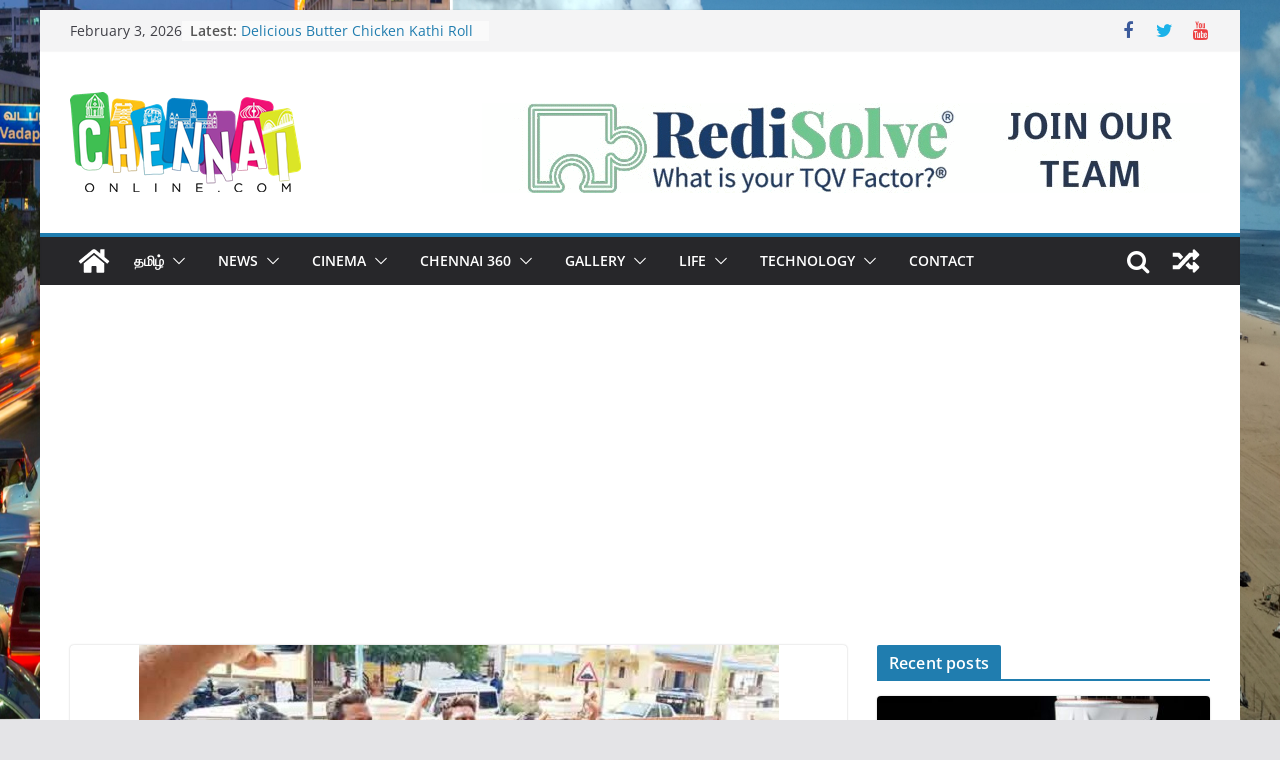

--- FILE ---
content_type: text/html; charset=UTF-8
request_url: https://www.chennaionline.com/tamil/%E0%AE%95%E0%AE%B0%E0%AF%8D%E0%AE%AA%E0%AF%8D%E0%AE%AA%E0%AE%BF%E0%AE%A3%E0%AE%BF%E0%AE%95%E0%AF%8D%E0%AE%95%E0%AF%81-%E0%AE%8E%E0%AE%9A%E0%AF%8D-%E0%AE%90-%E0%AE%B5%E0%AE%BF-%E0%AE%B0%E0%AE%A4/
body_size: 20304
content:
<!doctype html>
<html lang="en-US">
<head>
<meta charset="UTF-8"/>
<meta name="viewport" content="width=device-width, initial-scale=1">
<link rel="profile" href="http://gmpg.org/xfn/11"/>
<title>கர்ப்பிணிக்கு எச்.ஐ.வி ரத்தம் பரிமாற்றம்! &#8211; தவறு செய்த ஊழியர்கள் மீது கடுமையான நடவடிக்கை &#8211; Chennaionline</title>
<meta name='robots' content='max-image-preview:large' />
<style>img:is([sizes="auto" i], [sizes^="auto," i]) { contain-intrinsic-size: 3000px 1500px }</style>
<!-- Easy WP Meta Description -->
<meta name="description" content="தமிழ்நாடு மாநில எய்ட்ஸ் கட்டுப்பாடு சங்கத்தின் திட்ட இயக்குனர் மற்றும் உறுப்பினர்-செயலர் டாக்டர் கி.செந்தில் ராஜ் வெளியிட்டுள்ள">
<!-- /Easy WP Meta Description -->
<link rel="amphtml" href="https://www.chennaionline.com/tamil/%e0%ae%95%e0%ae%b0%e0%af%8d%e0%ae%aa%e0%af%8d%e0%ae%aa%e0%ae%bf%e0%ae%a3%e0%ae%bf%e0%ae%95%e0%af%8d%e0%ae%95%e0%af%81-%e0%ae%8e%e0%ae%9a%e0%af%8d-%e0%ae%90-%e0%ae%b5%e0%ae%bf-%e0%ae%b0%e0%ae%a4/amp/" /><meta name="generator" content="AMP for WP 1.1.7.1"/><link rel='dns-prefetch' href='//static.addtoany.com' />
<link rel='dns-prefetch' href='//www.googletagmanager.com' />
<link rel='dns-prefetch' href='//pagead2.googlesyndication.com' />
<link rel="alternate" type="application/rss+xml" title="Chennaionline &raquo; Feed" href="https://www.chennaionline.com/feed/" />
<link rel="alternate" type="application/rss+xml" title="Chennaionline &raquo; Comments Feed" href="https://www.chennaionline.com/comments/feed/" />
<link rel="alternate" type="application/rss+xml" title="Chennaionline &raquo; கர்ப்பிணிக்கு எச்.ஐ.வி ரத்தம் பரிமாற்றம்! &#8211; தவறு செய்த ஊழியர்கள் மீது கடுமையான நடவடிக்கை Comments Feed" href="https://www.chennaionline.com/tamil/%e0%ae%95%e0%ae%b0%e0%af%8d%e0%ae%aa%e0%af%8d%e0%ae%aa%e0%ae%bf%e0%ae%a3%e0%ae%bf%e0%ae%95%e0%af%8d%e0%ae%95%e0%af%81-%e0%ae%8e%e0%ae%9a%e0%af%8d-%e0%ae%90-%e0%ae%b5%e0%ae%bf-%e0%ae%b0%e0%ae%a4/feed/" />
<!-- <link rel='stylesheet' id='wp-block-library-css' href='https://www.chennaionline.com/wp-includes/css/dist/block-library/style.min.css?ver=6.8.3' type='text/css' media='all' /> -->
<link rel="stylesheet" type="text/css" href="//www.chennaionline.com/wp-content/cache/wpfc-minified/d48v1qg/43njg.css" media="all"/>
<style id='wp-block-library-theme-inline-css' type='text/css'>
.wp-block-audio :where(figcaption){color:#555;font-size:13px;text-align:center}.is-dark-theme .wp-block-audio :where(figcaption){color:#ffffffa6}.wp-block-audio{margin:0 0 1em}.wp-block-code{border:1px solid #ccc;border-radius:4px;font-family:Menlo,Consolas,monaco,monospace;padding:.8em 1em}.wp-block-embed :where(figcaption){color:#555;font-size:13px;text-align:center}.is-dark-theme .wp-block-embed :where(figcaption){color:#ffffffa6}.wp-block-embed{margin:0 0 1em}.blocks-gallery-caption{color:#555;font-size:13px;text-align:center}.is-dark-theme .blocks-gallery-caption{color:#ffffffa6}:root :where(.wp-block-image figcaption){color:#555;font-size:13px;text-align:center}.is-dark-theme :root :where(.wp-block-image figcaption){color:#ffffffa6}.wp-block-image{margin:0 0 1em}.wp-block-pullquote{border-bottom:4px solid;border-top:4px solid;color:currentColor;margin-bottom:1.75em}.wp-block-pullquote cite,.wp-block-pullquote footer,.wp-block-pullquote__citation{color:currentColor;font-size:.8125em;font-style:normal;text-transform:uppercase}.wp-block-quote{border-left:.25em solid;margin:0 0 1.75em;padding-left:1em}.wp-block-quote cite,.wp-block-quote footer{color:currentColor;font-size:.8125em;font-style:normal;position:relative}.wp-block-quote:where(.has-text-align-right){border-left:none;border-right:.25em solid;padding-left:0;padding-right:1em}.wp-block-quote:where(.has-text-align-center){border:none;padding-left:0}.wp-block-quote.is-large,.wp-block-quote.is-style-large,.wp-block-quote:where(.is-style-plain){border:none}.wp-block-search .wp-block-search__label{font-weight:700}.wp-block-search__button{border:1px solid #ccc;padding:.375em .625em}:where(.wp-block-group.has-background){padding:1.25em 2.375em}.wp-block-separator.has-css-opacity{opacity:.4}.wp-block-separator{border:none;border-bottom:2px solid;margin-left:auto;margin-right:auto}.wp-block-separator.has-alpha-channel-opacity{opacity:1}.wp-block-separator:not(.is-style-wide):not(.is-style-dots){width:100px}.wp-block-separator.has-background:not(.is-style-dots){border-bottom:none;height:1px}.wp-block-separator.has-background:not(.is-style-wide):not(.is-style-dots){height:2px}.wp-block-table{margin:0 0 1em}.wp-block-table td,.wp-block-table th{word-break:normal}.wp-block-table :where(figcaption){color:#555;font-size:13px;text-align:center}.is-dark-theme .wp-block-table :where(figcaption){color:#ffffffa6}.wp-block-video :where(figcaption){color:#555;font-size:13px;text-align:center}.is-dark-theme .wp-block-video :where(figcaption){color:#ffffffa6}.wp-block-video{margin:0 0 1em}:root :where(.wp-block-template-part.has-background){margin-bottom:0;margin-top:0;padding:1.25em 2.375em}
</style>
<style id='global-styles-inline-css' type='text/css'>
:root{--wp--preset--aspect-ratio--square: 1;--wp--preset--aspect-ratio--4-3: 4/3;--wp--preset--aspect-ratio--3-4: 3/4;--wp--preset--aspect-ratio--3-2: 3/2;--wp--preset--aspect-ratio--2-3: 2/3;--wp--preset--aspect-ratio--16-9: 16/9;--wp--preset--aspect-ratio--9-16: 9/16;--wp--preset--color--black: #000000;--wp--preset--color--cyan-bluish-gray: #abb8c3;--wp--preset--color--white: #ffffff;--wp--preset--color--pale-pink: #f78da7;--wp--preset--color--vivid-red: #cf2e2e;--wp--preset--color--luminous-vivid-orange: #ff6900;--wp--preset--color--luminous-vivid-amber: #fcb900;--wp--preset--color--light-green-cyan: #7bdcb5;--wp--preset--color--vivid-green-cyan: #00d084;--wp--preset--color--pale-cyan-blue: #8ed1fc;--wp--preset--color--vivid-cyan-blue: #0693e3;--wp--preset--color--vivid-purple: #9b51e0;--wp--preset--gradient--vivid-cyan-blue-to-vivid-purple: linear-gradient(135deg,rgba(6,147,227,1) 0%,rgb(155,81,224) 100%);--wp--preset--gradient--light-green-cyan-to-vivid-green-cyan: linear-gradient(135deg,rgb(122,220,180) 0%,rgb(0,208,130) 100%);--wp--preset--gradient--luminous-vivid-amber-to-luminous-vivid-orange: linear-gradient(135deg,rgba(252,185,0,1) 0%,rgba(255,105,0,1) 100%);--wp--preset--gradient--luminous-vivid-orange-to-vivid-red: linear-gradient(135deg,rgba(255,105,0,1) 0%,rgb(207,46,46) 100%);--wp--preset--gradient--very-light-gray-to-cyan-bluish-gray: linear-gradient(135deg,rgb(238,238,238) 0%,rgb(169,184,195) 100%);--wp--preset--gradient--cool-to-warm-spectrum: linear-gradient(135deg,rgb(74,234,220) 0%,rgb(151,120,209) 20%,rgb(207,42,186) 40%,rgb(238,44,130) 60%,rgb(251,105,98) 80%,rgb(254,248,76) 100%);--wp--preset--gradient--blush-light-purple: linear-gradient(135deg,rgb(255,206,236) 0%,rgb(152,150,240) 100%);--wp--preset--gradient--blush-bordeaux: linear-gradient(135deg,rgb(254,205,165) 0%,rgb(254,45,45) 50%,rgb(107,0,62) 100%);--wp--preset--gradient--luminous-dusk: linear-gradient(135deg,rgb(255,203,112) 0%,rgb(199,81,192) 50%,rgb(65,88,208) 100%);--wp--preset--gradient--pale-ocean: linear-gradient(135deg,rgb(255,245,203) 0%,rgb(182,227,212) 50%,rgb(51,167,181) 100%);--wp--preset--gradient--electric-grass: linear-gradient(135deg,rgb(202,248,128) 0%,rgb(113,206,126) 100%);--wp--preset--gradient--midnight: linear-gradient(135deg,rgb(2,3,129) 0%,rgb(40,116,252) 100%);--wp--preset--font-size--small: 13px;--wp--preset--font-size--medium: 20px;--wp--preset--font-size--large: 36px;--wp--preset--font-size--x-large: 42px;--wp--preset--spacing--20: 0.44rem;--wp--preset--spacing--30: 0.67rem;--wp--preset--spacing--40: 1rem;--wp--preset--spacing--50: 1.5rem;--wp--preset--spacing--60: 2.25rem;--wp--preset--spacing--70: 3.38rem;--wp--preset--spacing--80: 5.06rem;--wp--preset--shadow--natural: 6px 6px 9px rgba(0, 0, 0, 0.2);--wp--preset--shadow--deep: 12px 12px 50px rgba(0, 0, 0, 0.4);--wp--preset--shadow--sharp: 6px 6px 0px rgba(0, 0, 0, 0.2);--wp--preset--shadow--outlined: 6px 6px 0px -3px rgba(255, 255, 255, 1), 6px 6px rgba(0, 0, 0, 1);--wp--preset--shadow--crisp: 6px 6px 0px rgba(0, 0, 0, 1);}:where(body) { margin: 0; }.wp-site-blocks > .alignleft { float: left; margin-right: 2em; }.wp-site-blocks > .alignright { float: right; margin-left: 2em; }.wp-site-blocks > .aligncenter { justify-content: center; margin-left: auto; margin-right: auto; }:where(.wp-site-blocks) > * { margin-block-start: 24px; margin-block-end: 0; }:where(.wp-site-blocks) > :first-child { margin-block-start: 0; }:where(.wp-site-blocks) > :last-child { margin-block-end: 0; }:root { --wp--style--block-gap: 24px; }:root :where(.is-layout-flow) > :first-child{margin-block-start: 0;}:root :where(.is-layout-flow) > :last-child{margin-block-end: 0;}:root :where(.is-layout-flow) > *{margin-block-start: 24px;margin-block-end: 0;}:root :where(.is-layout-constrained) > :first-child{margin-block-start: 0;}:root :where(.is-layout-constrained) > :last-child{margin-block-end: 0;}:root :where(.is-layout-constrained) > *{margin-block-start: 24px;margin-block-end: 0;}:root :where(.is-layout-flex){gap: 24px;}:root :where(.is-layout-grid){gap: 24px;}.is-layout-flow > .alignleft{float: left;margin-inline-start: 0;margin-inline-end: 2em;}.is-layout-flow > .alignright{float: right;margin-inline-start: 2em;margin-inline-end: 0;}.is-layout-flow > .aligncenter{margin-left: auto !important;margin-right: auto !important;}.is-layout-constrained > .alignleft{float: left;margin-inline-start: 0;margin-inline-end: 2em;}.is-layout-constrained > .alignright{float: right;margin-inline-start: 2em;margin-inline-end: 0;}.is-layout-constrained > .aligncenter{margin-left: auto !important;margin-right: auto !important;}.is-layout-constrained > :where(:not(.alignleft):not(.alignright):not(.alignfull)){margin-left: auto !important;margin-right: auto !important;}body .is-layout-flex{display: flex;}.is-layout-flex{flex-wrap: wrap;align-items: center;}.is-layout-flex > :is(*, div){margin: 0;}body .is-layout-grid{display: grid;}.is-layout-grid > :is(*, div){margin: 0;}body{padding-top: 0px;padding-right: 0px;padding-bottom: 0px;padding-left: 0px;}a:where(:not(.wp-element-button)){text-decoration: underline;}:root :where(.wp-element-button, .wp-block-button__link){background-color: #32373c;border-width: 0;color: #fff;font-family: inherit;font-size: inherit;line-height: inherit;padding: calc(0.667em + 2px) calc(1.333em + 2px);text-decoration: none;}.has-black-color{color: var(--wp--preset--color--black) !important;}.has-cyan-bluish-gray-color{color: var(--wp--preset--color--cyan-bluish-gray) !important;}.has-white-color{color: var(--wp--preset--color--white) !important;}.has-pale-pink-color{color: var(--wp--preset--color--pale-pink) !important;}.has-vivid-red-color{color: var(--wp--preset--color--vivid-red) !important;}.has-luminous-vivid-orange-color{color: var(--wp--preset--color--luminous-vivid-orange) !important;}.has-luminous-vivid-amber-color{color: var(--wp--preset--color--luminous-vivid-amber) !important;}.has-light-green-cyan-color{color: var(--wp--preset--color--light-green-cyan) !important;}.has-vivid-green-cyan-color{color: var(--wp--preset--color--vivid-green-cyan) !important;}.has-pale-cyan-blue-color{color: var(--wp--preset--color--pale-cyan-blue) !important;}.has-vivid-cyan-blue-color{color: var(--wp--preset--color--vivid-cyan-blue) !important;}.has-vivid-purple-color{color: var(--wp--preset--color--vivid-purple) !important;}.has-black-background-color{background-color: var(--wp--preset--color--black) !important;}.has-cyan-bluish-gray-background-color{background-color: var(--wp--preset--color--cyan-bluish-gray) !important;}.has-white-background-color{background-color: var(--wp--preset--color--white) !important;}.has-pale-pink-background-color{background-color: var(--wp--preset--color--pale-pink) !important;}.has-vivid-red-background-color{background-color: var(--wp--preset--color--vivid-red) !important;}.has-luminous-vivid-orange-background-color{background-color: var(--wp--preset--color--luminous-vivid-orange) !important;}.has-luminous-vivid-amber-background-color{background-color: var(--wp--preset--color--luminous-vivid-amber) !important;}.has-light-green-cyan-background-color{background-color: var(--wp--preset--color--light-green-cyan) !important;}.has-vivid-green-cyan-background-color{background-color: var(--wp--preset--color--vivid-green-cyan) !important;}.has-pale-cyan-blue-background-color{background-color: var(--wp--preset--color--pale-cyan-blue) !important;}.has-vivid-cyan-blue-background-color{background-color: var(--wp--preset--color--vivid-cyan-blue) !important;}.has-vivid-purple-background-color{background-color: var(--wp--preset--color--vivid-purple) !important;}.has-black-border-color{border-color: var(--wp--preset--color--black) !important;}.has-cyan-bluish-gray-border-color{border-color: var(--wp--preset--color--cyan-bluish-gray) !important;}.has-white-border-color{border-color: var(--wp--preset--color--white) !important;}.has-pale-pink-border-color{border-color: var(--wp--preset--color--pale-pink) !important;}.has-vivid-red-border-color{border-color: var(--wp--preset--color--vivid-red) !important;}.has-luminous-vivid-orange-border-color{border-color: var(--wp--preset--color--luminous-vivid-orange) !important;}.has-luminous-vivid-amber-border-color{border-color: var(--wp--preset--color--luminous-vivid-amber) !important;}.has-light-green-cyan-border-color{border-color: var(--wp--preset--color--light-green-cyan) !important;}.has-vivid-green-cyan-border-color{border-color: var(--wp--preset--color--vivid-green-cyan) !important;}.has-pale-cyan-blue-border-color{border-color: var(--wp--preset--color--pale-cyan-blue) !important;}.has-vivid-cyan-blue-border-color{border-color: var(--wp--preset--color--vivid-cyan-blue) !important;}.has-vivid-purple-border-color{border-color: var(--wp--preset--color--vivid-purple) !important;}.has-vivid-cyan-blue-to-vivid-purple-gradient-background{background: var(--wp--preset--gradient--vivid-cyan-blue-to-vivid-purple) !important;}.has-light-green-cyan-to-vivid-green-cyan-gradient-background{background: var(--wp--preset--gradient--light-green-cyan-to-vivid-green-cyan) !important;}.has-luminous-vivid-amber-to-luminous-vivid-orange-gradient-background{background: var(--wp--preset--gradient--luminous-vivid-amber-to-luminous-vivid-orange) !important;}.has-luminous-vivid-orange-to-vivid-red-gradient-background{background: var(--wp--preset--gradient--luminous-vivid-orange-to-vivid-red) !important;}.has-very-light-gray-to-cyan-bluish-gray-gradient-background{background: var(--wp--preset--gradient--very-light-gray-to-cyan-bluish-gray) !important;}.has-cool-to-warm-spectrum-gradient-background{background: var(--wp--preset--gradient--cool-to-warm-spectrum) !important;}.has-blush-light-purple-gradient-background{background: var(--wp--preset--gradient--blush-light-purple) !important;}.has-blush-bordeaux-gradient-background{background: var(--wp--preset--gradient--blush-bordeaux) !important;}.has-luminous-dusk-gradient-background{background: var(--wp--preset--gradient--luminous-dusk) !important;}.has-pale-ocean-gradient-background{background: var(--wp--preset--gradient--pale-ocean) !important;}.has-electric-grass-gradient-background{background: var(--wp--preset--gradient--electric-grass) !important;}.has-midnight-gradient-background{background: var(--wp--preset--gradient--midnight) !important;}.has-small-font-size{font-size: var(--wp--preset--font-size--small) !important;}.has-medium-font-size{font-size: var(--wp--preset--font-size--medium) !important;}.has-large-font-size{font-size: var(--wp--preset--font-size--large) !important;}.has-x-large-font-size{font-size: var(--wp--preset--font-size--x-large) !important;}
:root :where(.wp-block-pullquote){font-size: 1.5em;line-height: 1.6;}
</style>
<!-- <link rel='stylesheet' id='colormag_style-css' href='https://www.chennaionline.com/wp-content/themes/colormag/style.css?ver=3.1.0' type='text/css' media='all' /> -->
<link rel="stylesheet" type="text/css" href="//www.chennaionline.com/wp-content/cache/wpfc-minified/23z8luwu/43njg.css" media="all"/>
<style id='colormag_style-inline-css' type='text/css'>
.cm-header .cm-menu-toggle svg,
.cm-header .cm-menu-toggle svg{fill:#fff;}.cm-footer-bar-area .cm-footer-bar__2 a{color:#207daf;}
</style>
<!-- <link rel='stylesheet' id='colormag-fontawesome-css' href='https://www.chennaionline.com/wp-content/themes/colormag/assets/library/fontawesome/css/font-awesome.min.css?ver=3.1.0' type='text/css' media='all' /> -->
<!-- <link rel='stylesheet' id='addtoany-css' href='https://www.chennaionline.com/wp-content/plugins/add-to-any/addtoany.min.css?ver=1.16' type='text/css' media='all' /> -->
<link rel="stylesheet" type="text/css" href="//www.chennaionline.com/wp-content/cache/wpfc-minified/jyq4rejc/43njg.css" media="all"/>
<script type="text/javascript" id="addtoany-core-js-before">
/* <![CDATA[ */
window.a2a_config=window.a2a_config||{};a2a_config.callbacks=[];a2a_config.overlays=[];a2a_config.templates={};
/* ]]> */
</script>
<script type="text/javascript" defer src="https://static.addtoany.com/menu/page.js" id="addtoany-core-js"></script>
<script src='//www.chennaionline.com/wp-content/cache/wpfc-minified/o8jhbrb/43njg.js' type="text/javascript"></script>
<!-- <script type="text/javascript" src="https://www.chennaionline.com/wp-includes/js/jquery/jquery.min.js?ver=3.7.1" id="jquery-core-js"></script> -->
<!-- <script type="text/javascript" src="https://www.chennaionline.com/wp-includes/js/jquery/jquery-migrate.min.js?ver=3.4.1" id="jquery-migrate-js"></script> -->
<!-- <script type="text/javascript" defer src="https://www.chennaionline.com/wp-content/plugins/add-to-any/addtoany.min.js?ver=1.1" id="addtoany-jquery-js"></script> -->
<!--[if lte IE 8]>
<script type="text/javascript" src="https://www.chennaionline.com/wp-content/themes/colormag/assets/js/html5shiv.min.js?ver=3.1.0" id="html5-js"></script>
<![endif]-->
<!-- Google tag (gtag.js) snippet added by Site Kit -->
<!-- Google Analytics snippet added by Site Kit -->
<script type="text/javascript" src="https://www.googletagmanager.com/gtag/js?id=GT-T5RLBJW" id="google_gtagjs-js" async></script>
<script type="text/javascript" id="google_gtagjs-js-after">
/* <![CDATA[ */
window.dataLayer = window.dataLayer || [];function gtag(){dataLayer.push(arguments);}
gtag("set","linker",{"domains":["www.chennaionline.com"]});
gtag("js", new Date());
gtag("set", "developer_id.dZTNiMT", true);
gtag("config", "GT-T5RLBJW");
/* ]]> */
</script>
<link rel="https://api.w.org/" href="https://www.chennaionline.com/wp-json/" /><link rel="alternate" title="JSON" type="application/json" href="https://www.chennaionline.com/wp-json/wp/v2/posts/12287" /><link rel="EditURI" type="application/rsd+xml" title="RSD" href="https://www.chennaionline.com/xmlrpc.php?rsd" />
<link rel='shortlink' href='https://www.chennaionline.com/?p=12287' />
<link rel="alternate" title="oEmbed (JSON)" type="application/json+oembed" href="https://www.chennaionline.com/wp-json/oembed/1.0/embed?url=https%3A%2F%2Fwww.chennaionline.com%2Ftamil%2F%25e0%25ae%2595%25e0%25ae%25b0%25e0%25af%258d%25e0%25ae%25aa%25e0%25af%258d%25e0%25ae%25aa%25e0%25ae%25bf%25e0%25ae%25a3%25e0%25ae%25bf%25e0%25ae%2595%25e0%25af%258d%25e0%25ae%2595%25e0%25af%2581-%25e0%25ae%258e%25e0%25ae%259a%25e0%25af%258d-%25e0%25ae%2590-%25e0%25ae%25b5%25e0%25ae%25bf-%25e0%25ae%25b0%25e0%25ae%25a4%2F" />
<link rel="alternate" title="oEmbed (XML)" type="text/xml+oembed" href="https://www.chennaionline.com/wp-json/oembed/1.0/embed?url=https%3A%2F%2Fwww.chennaionline.com%2Ftamil%2F%25e0%25ae%2595%25e0%25ae%25b0%25e0%25af%258d%25e0%25ae%25aa%25e0%25af%258d%25e0%25ae%25aa%25e0%25ae%25bf%25e0%25ae%25a3%25e0%25ae%25bf%25e0%25ae%2595%25e0%25af%258d%25e0%25ae%2595%25e0%25af%2581-%25e0%25ae%258e%25e0%25ae%259a%25e0%25af%258d-%25e0%25ae%2590-%25e0%25ae%25b5%25e0%25ae%25bf-%25e0%25ae%25b0%25e0%25ae%25a4%2F&#038;format=xml" />
<link rel="canonical" href="https://www.chennaionline.com/tamil/%e0%ae%95%e0%ae%b0%e0%af%8d%e0%ae%aa%e0%af%8d%e0%ae%aa%e0%ae%bf%e0%ae%a3%e0%ae%bf%e0%ae%95%e0%af%8d%e0%ae%95%e0%af%81-%e0%ae%8e%e0%ae%9a%e0%af%8d-%e0%ae%90-%e0%ae%b5%e0%ae%bf-%e0%ae%b0%e0%ae%a4/" />
<meta property="fb:pages" content="178638506820" />
<meta property="ia:markup_url" content="https://www.chennaionline.com/tamil/%e0%ae%95%e0%ae%b0%e0%af%8d%e0%ae%aa%e0%af%8d%e0%ae%aa%e0%ae%bf%e0%ae%a3%e0%ae%bf%e0%ae%95%e0%af%8d%e0%ae%95%e0%af%81-%e0%ae%8e%e0%ae%9a%e0%af%8d-%e0%ae%90-%e0%ae%b5%e0%ae%bf-%e0%ae%b0%e0%ae%a4/?ia_markup=1" />
<meta name="generator" content="Site Kit by Google 1.171.0" /><link rel="pingback" href="https://www.chennaionline.com/xmlrpc.php">
<!-- Google AdSense meta tags added by Site Kit -->
<meta name="google-adsense-platform-account" content="ca-host-pub-2644536267352236">
<meta name="google-adsense-platform-domain" content="sitekit.withgoogle.com">
<!-- End Google AdSense meta tags added by Site Kit -->
<script type="application/ld+json" class="saswp-schema-markup-output">
[{"@context":"https:\/\/schema.org\/","@type":"BreadcrumbList","@id":"https:\/\/www.chennaionline.com\/tamil\/%e0%ae%95%e0%ae%b0%e0%af%8d%e0%ae%aa%e0%af%8d%e0%ae%aa%e0%ae%bf%e0%ae%a3%e0%ae%bf%e0%ae%95%e0%af%8d%e0%ae%95%e0%af%81-%e0%ae%8e%e0%ae%9a%e0%af%8d-%e0%ae%90-%e0%ae%b5%e0%ae%bf-%e0%ae%b0%e0%ae%a4\/#breadcrumb","itemListElement":[{"@type":"ListItem","position":1,"item":{"@id":"https:\/\/www.chennaionline.com","name":"Chennaionline"}},{"@type":"ListItem","position":2,"item":{"@id":"https:\/\/www.chennaionline.com\/category\/tamil\/","name":"Tamil"}},{"@type":"ListItem","position":3,"item":{"@id":"https:\/\/www.chennaionline.com\/category\/tamil\/seithigal\/","name":"\u0b9a\u0bc6\u0baf\u0bcd\u0ba4\u0bbf\u0b95\u0bb3\u0bcd"}},{"@type":"ListItem","position":4,"item":{"@id":"https:\/\/www.chennaionline.com\/tamil\/%e0%ae%95%e0%ae%b0%e0%af%8d%e0%ae%aa%e0%af%8d%e0%ae%aa%e0%ae%bf%e0%ae%a3%e0%ae%bf%e0%ae%95%e0%af%8d%e0%ae%95%e0%af%81-%e0%ae%8e%e0%ae%9a%e0%af%8d-%e0%ae%90-%e0%ae%b5%e0%ae%bf-%e0%ae%b0%e0%ae%a4\/","name":"\u0b95\u0bb0\u0bcd\u0baa\u0bcd\u0baa\u0bbf\u0ba3\u0bbf\u0b95\u0bcd\u0b95\u0bc1 \u0b8e\u0b9a\u0bcd.\u0b90.\u0bb5\u0bbf \u0bb0\u0ba4\u0bcd\u0ba4\u0bae\u0bcd \u0baa\u0bb0\u0bbf\u0bae\u0bbe\u0bb1\u0bcd\u0bb1\u0bae\u0bcd! &#8211; \u0ba4\u0bb5\u0bb1\u0bc1 \u0b9a\u0bc6\u0baf\u0bcd\u0ba4 \u0b8a\u0bb4\u0bbf\u0baf\u0bb0\u0bcd\u0b95\u0bb3\u0bcd \u0bae\u0bc0\u0ba4\u0bc1 \u0b95\u0b9f\u0bc1\u0bae\u0bc8\u0baf\u0bbe\u0ba9 \u0ba8\u0b9f\u0bb5\u0b9f\u0bbf\u0b95\u0bcd\u0b95\u0bc8"}}]},
{"@context":"https:\/\/schema.org\/","@type":"NewsArticle","@id":"https:\/\/www.chennaionline.com\/tamil\/%e0%ae%95%e0%ae%b0%e0%af%8d%e0%ae%aa%e0%af%8d%e0%ae%aa%e0%ae%bf%e0%ae%a3%e0%ae%bf%e0%ae%95%e0%af%8d%e0%ae%95%e0%af%81-%e0%ae%8e%e0%ae%9a%e0%af%8d-%e0%ae%90-%e0%ae%b5%e0%ae%bf-%e0%ae%b0%e0%ae%a4\/#newsarticle","url":"https:\/\/www.chennaionline.com\/tamil\/%e0%ae%95%e0%ae%b0%e0%af%8d%e0%ae%aa%e0%af%8d%e0%ae%aa%e0%ae%bf%e0%ae%a3%e0%ae%bf%e0%ae%95%e0%af%8d%e0%ae%95%e0%af%81-%e0%ae%8e%e0%ae%9a%e0%af%8d-%e0%ae%90-%e0%ae%b5%e0%ae%bf-%e0%ae%b0%e0%ae%a4\/","headline":"\u0b95\u0bb0\u0bcd\u0baa\u0bcd\u0baa\u0bbf\u0ba3\u0bbf\u0b95\u0bcd\u0b95\u0bc1 \u0b8e\u0b9a\u0bcd.\u0b90.\u0bb5\u0bbf \u0bb0\u0ba4\u0bcd\u0ba4\u0bae\u0bcd \u0baa\u0bb0\u0bbf\u0bae\u0bbe\u0bb1\u0bcd\u0bb1\u0bae\u0bcd! &#8211; \u0ba4\u0bb5\u0bb1\u0bc1 \u0b9a\u0bc6\u0baf\u0bcd\u0ba4 \u0b8a\u0bb4\u0bbf\u0baf\u0bb0\u0bcd\u0b95\u0bb3\u0bcd \u0bae\u0bc0\u0ba4\u0bc1 \u0b95\u0b9f\u0bc1\u0bae\u0bc8\u0baf\u0bbe\u0ba9 \u0ba8\u0b9f\u0bb5\u0b9f\u0bbf\u0b95\u0bcd\u0b95\u0bc8","mainEntityOfPage":"https:\/\/www.chennaionline.com\/tamil\/%e0%ae%95%e0%ae%b0%e0%af%8d%e0%ae%aa%e0%af%8d%e0%ae%aa%e0%ae%bf%e0%ae%a3%e0%ae%bf%e0%ae%95%e0%af%8d%e0%ae%95%e0%af%81-%e0%ae%8e%e0%ae%9a%e0%af%8d-%e0%ae%90-%e0%ae%b5%e0%ae%bf-%e0%ae%b0%e0%ae%a4\/","datePublished":"2018-12-27T14:28:21+05:30","dateModified":"2018-12-27T14:28:21+05:30","description":"\u0ba4\u0bae\u0bbf\u0bb4\u0bcd\u0ba8\u0bbe\u0b9f\u0bc1 \u0bae\u0bbe\u0ba8\u0bbf\u0bb2 \u0b8e\u0baf\u0bcd\u0b9f\u0bcd\u0bb8\u0bcd \u0b95\u0b9f\u0bcd\u0b9f\u0bc1\u0baa\u0bcd\u0baa\u0bbe\u0b9f\u0bc1 \u0b9a\u0b99\u0bcd\u0b95\u0ba4\u0bcd\u0ba4\u0bbf\u0ba9\u0bcd \u0ba4\u0bbf\u0b9f\u0bcd\u0b9f \u0b87\u0baf\u0b95\u0bcd\u0b95\u0bc1\u0ba9\u0bb0\u0bcd \u0bae\u0bb1\u0bcd\u0bb1\u0bc1\u0bae\u0bcd \u0b89\u0bb1\u0bc1\u0baa\u0bcd\u0baa\u0bbf\u0ba9\u0bb0\u0bcd-\u0b9a\u0bc6\u0baf\u0bb2\u0bb0\u0bcd \u0b9f\u0bbe\u0b95\u0bcd\u0b9f\u0bb0\u0bcd \u0b95\u0bbf.\u0b9a\u0bc6\u0ba8\u0bcd\u0ba4\u0bbf\u0bb2\u0bcd \u0bb0\u0bbe\u0b9c\u0bcd \u0bb5\u0bc6\u0bb3\u0bbf\u0baf\u0bbf\u0b9f\u0bcd\u0b9f\u0bc1\u0bb3\u0bcd\u0bb3 \u0b9a\u0bc6\u0baf\u0bcd\u0ba4\u0bbf\u0b95\u0bcd\u0b95\u0bc1\u0bb1\u0bbf\u0baa\u0bcd\u0baa\u0bbf\u0bb2\u0bcd \u0b95\u0bc2\u0bb1\u0bbf\u0baf\u0bbf\u0bb0\u0bc1\u0baa\u0bcd\u0baa\u0ba4\u0bbe\u0bb5\u0ba4\u0bc1: \u0b95\u0b9f\u0ba8\u0bcd\u0ba4 \u0ba8\u0bb5\u0bae\u0bcd\u0baa\u0bb0\u0bcd \u0bae\u0bbe\u0ba4\u0bae\u0bcd 30-\u0ba8\u0bcd\u0ba4\u0bc7\u0ba4\u0bbf \u0b9a\u0bbf\u0bb5\u0b95\u0bbe\u0b9a\u0bbf","articleSection":"\u0b9a\u0bc6\u0baf\u0bcd\u0ba4\u0bbf\u0b95\u0bb3\u0bcd","articleBody":"\u0ba4\u0bae\u0bbf\u0bb4\u0bcd\u0ba8\u0bbe\u0b9f\u0bc1 \u0bae\u0bbe\u0ba8\u0bbf\u0bb2 \u0b8e\u0baf\u0bcd\u0b9f\u0bcd\u0bb8\u0bcd \u0b95\u0b9f\u0bcd\u0b9f\u0bc1\u0baa\u0bcd\u0baa\u0bbe\u0b9f\u0bc1 \u0b9a\u0b99\u0bcd\u0b95\u0ba4\u0bcd\u0ba4\u0bbf\u0ba9\u0bcd \u0ba4\u0bbf\u0b9f\u0bcd\u0b9f \u0b87\u0baf\u0b95\u0bcd\u0b95\u0bc1\u0ba9\u0bb0\u0bcd \u0bae\u0bb1\u0bcd\u0bb1\u0bc1\u0bae\u0bcd \u0b89\u0bb1\u0bc1\u0baa\u0bcd\u0baa\u0bbf\u0ba9\u0bb0\u0bcd-\u0b9a\u0bc6\u0baf\u0bb2\u0bb0\u0bcd \u0b9f\u0bbe\u0b95\u0bcd\u0b9f\u0bb0\u0bcd \u0b95\u0bbf.\u0b9a\u0bc6\u0ba8\u0bcd\u0ba4\u0bbf\u0bb2\u0bcd \u0bb0\u0bbe\u0b9c\u0bcd \u0bb5\u0bc6\u0bb3\u0bbf\u0baf\u0bbf\u0b9f\u0bcd\u0b9f\u0bc1\u0bb3\u0bcd\u0bb3 \u0b9a\u0bc6\u0baf\u0bcd\u0ba4\u0bbf\u0b95\u0bcd\u0b95\u0bc1\u0bb1\u0bbf\u0baa\u0bcd\u0baa\u0bbf\u0bb2\u0bcd \u0b95\u0bc2\u0bb1\u0bbf\u0baf\u0bbf\u0bb0\u0bc1\u0baa\u0bcd\u0baa\u0ba4\u0bbe\u0bb5\u0ba4\u0bc1:    \u0b95\u0b9f\u0ba8\u0bcd\u0ba4 \u0ba8\u0bb5\u0bae\u0bcd\u0baa\u0bb0\u0bcd \u0bae\u0bbe\u0ba4\u0bae\u0bcd 30-\u0ba8\u0bcd\u0ba4\u0bc7\u0ba4\u0bbf \u0b9a\u0bbf\u0bb5\u0b95\u0bbe\u0b9a\u0bbf \u0b85\u0bb0\u0b9a\u0bc1 \u0bb0\u0ba4\u0bcd\u0ba4 \u0bb5\u0b99\u0bcd\u0b95\u0bbf\u0baf\u0bbf\u0bb2\u0bcd 21 \u0bb5\u0baf\u0ba4\u0bc1 \u0bae\u0ba4\u0bbf\u0b95\u0bcd\u0b95\u0ba4\u0bcd\u0ba4\u0b95\u0bcd\u0b95 \u0b87\u0bb3\u0bc8\u0b9e\u0bb0\u0bcd \u0b92\u0bb0\u0bc1\u0bb5\u0bb0\u0bcd \u0bb0\u0ba4\u0bcd\u0ba4 \u0ba4\u0bbe\u0ba9\u0bae\u0bcd \u0b9a\u0bc6\u0baf\u0bcd\u0ba4\u0bbe\u0bb0\u0bcd. \u0b85\u0bb5\u0bb0\u0ba4\u0bc1 \u0bb0\u0ba4\u0bcd\u0ba4\u0bae\u0bcd \u0b9a\u0bbf\u0bb5\u0b95\u0bbe\u0b9a\u0bbf \u0b85\u0bb0\u0b9a\u0bc1 \u0bb0\u0ba4\u0bcd\u0ba4 \u0bb5\u0b99\u0bcd\u0b95\u0bbf\u0baf\u0bbf\u0bb2\u0bcd \u0b85\u0ba9\u0bc8\u0ba4\u0bcd\u0ba4\u0bc1 \u0b9a\u0bcb\u0ba4\u0ba9\u0bc8\u0b95\u0bb3\u0bc1\u0bae\u0bcd \u0b9a\u0bc6\u0baf\u0bcd\u0baf\u0baa\u0bcd\u0baa\u0b9f\u0bcd\u0b9f \u0baa\u0bbf\u0bb1\u0b95\u0bc7 \u0b9f\u0bbf\u0b9a\u0bae\u0bcd\u0baa\u0bb0\u0bcd 3-\u0ba8\u0bcd\u0ba4\u0bc7\u0ba4\u0bbf \u0b9a\u0bbe\u0ba4\u0bcd\u0ba4\u0bc2\u0bb0\u0bc8 \u0b9a\u0bc7\u0bb0\u0bcd\u0ba8\u0bcd\u0ba4 8 \u0bae\u0bbe\u0ba4 \u0b95\u0bb0\u0bcd\u0baa\u0bcd\u0baa\u0bbf\u0ba3\u0bbf\u0b95\u0bcd\u0b95\u0bc1 \u0baa\u0bb0\u0bbf\u0bae\u0bbe\u0bb1\u0bcd\u0bb1\u0bae\u0bcd \u0b9a\u0bc6\u0baf\u0bcd\u0baf\u0baa\u0bcd\u0baa\u0b9f\u0bcd\u0b9f\u0ba4\u0bc1.    \u0b85\u0ba4\u0ba9\u0bcd\u0baa\u0bbf\u0bb1\u0b95\u0bc1, \u0b85\u0ba8\u0bcd\u0ba4 \u0baa\u0bc6\u0ba3\u0bcd\u0ba3\u0bbf\u0bb1\u0bcd\u0b95\u0bc1 \u0b95\u0bbe\u0baf\u0bcd\u0b9a\u0bcd\u0b9a\u0bb2\u0bcd, \u0ba4\u0bb2\u0bc8\u0bb5\u0bb2\u0bbf \u0bae\u0bb1\u0bcd\u0bb1\u0bc1\u0bae\u0bcd \u0bb5\u0baf\u0bbf\u0bb1\u0bcd\u0bb1\u0bc1\u0baa\u0bcd\u0baa\u0bcb\u0b95\u0bcd\u0b95\u0bc1 \u0b8f\u0bb1\u0bcd\u0baa\u0b9f\u0bcd\u0b9f\u0ba4\u0bbe\u0b95 \u0b95\u0bc2\u0bb1\u0bbf\u0baf\u0ba4\u0bc8 \u0ba4\u0bca\u0b9f\u0bb0\u0bcd\u0ba8\u0bcd\u0ba4\u0bc1 \u0b9f\u0bbf\u0b9a\u0bae\u0bcd\u0baa\u0bb0\u0bcd 17-\u0ba8\u0bcd\u0ba4\u0bc7\u0ba4\u0bbf \u0b9a\u0bbe\u0ba4\u0bcd\u0ba4\u0bc2\u0bb0\u0bcd \u0ba8\u0bae\u0bcd\u0baa\u0bbf\u0b95\u0bcd\u0b95\u0bc8 \u0bae\u0bc8\u0baf\u0ba4\u0bcd\u0ba4\u0bbf\u0bb2\u0bcd \u0bb0\u0ba4\u0bcd\u0ba4 \u0baa\u0bb0\u0bbf\u0b9a\u0bcb\u0ba4\u0ba9\u0bc8 \u0b9a\u0bc6\u0baf\u0bcd\u0baf\u0baa\u0bcd\u0baa\u0b9f\u0bcd\u0b9f\u0bc1, \u0b85\u0ba8\u0bcd\u0ba4 \u0baa\u0bc6\u0ba3\u0bcd\u0ba3\u0bc1\u0b95\u0bcd\u0b95\u0bc1 \u0b8e\u0b9a\u0bcd.\u0b90.\u0bb5\u0bbf. \u0b95\u0bbf\u0bb0\u0bc1\u0bae\u0bbf \u0ba4\u0bca\u0bb1\u0bcd\u0bb1\u0bc1 \u0b87\u0bb0\u0bc1\u0baa\u0bcd\u0baa\u0ba4\u0bc1 \u0b95\u0ba3\u0bcd\u0b9f\u0bc1\u0baa\u0bbf\u0b9f\u0bbf\u0b95\u0bcd\u0b95\u0baa\u0bcd\u0baa\u0b9f\u0bcd\u0b9f\u0ba4\u0bc1.    \u0b87\u0ba4\u0bc1, \u0bb0\u0ba4\u0bcd\u0ba4 \u0baa\u0bb0\u0bbf\u0bae\u0bbe\u0bb1\u0bcd\u0bb1\u0ba4\u0bcd\u0ba4\u0bc1\u0b95\u0bcd\u0b95\u0bc1 \u0baa\u0bbf\u0bb1\u0b95\u0bc1 \u0ba4\u0bbe\u0ba9\u0bcd \u0ba8\u0b9f\u0ba8\u0bcd\u0ba4\u0ba4\u0bbe? \u0b8e\u0ba9\u0bcd\u0baa\u0ba4\u0bc8 \u0b95\u0ba3\u0bcd\u0b9f\u0bb1\u0bbf\u0baf \u0bb5\u0bbf\u0bb0\u0bc1\u0ba4\u0bc1\u0ba8\u0b95\u0bb0\u0bcd \u0bae\u0bbe\u0bb5\u0b9f\u0bcd\u0b9f \u0b87\u0ba3\u0bc8 \u0b87\u0baf\u0b95\u0bcd\u0b95\u0bc1\u0ba9\u0bb0\u0bcd \u0b9f\u0bbe\u0b95\u0bcd\u0b9f\u0bb0\u0bcd \u0bae\u0ba9\u0bcb\u0b95\u0bb0\u0ba9\u0bcd \u0baa\u0bbe\u0ba4\u0bbf\u0b95\u0bcd\u0b95\u0baa\u0bcd\u0baa\u0b9f\u0bcd\u0b9f \u0baa\u0bc6\u0ba3\u0bcd, \u0b9a\u0bbf\u0bb5\u0b95\u0bbe\u0b9a\u0bbf \u0bb0\u0ba4\u0bcd\u0ba4 \u0bb5\u0b99\u0bcd\u0b95\u0bbf \u0bae\u0bb0\u0bc1\u0ba4\u0bcd\u0ba4\u0bc1\u0bb5 \u0b85\u0ba4\u0bbf\u0b95\u0bbe\u0bb0\u0bbf, \u0b86\u0baf\u0bcd\u0bb5\u0b95 \u0b89\u0ba4\u0bb5\u0bbf\u0baf\u0bbe\u0bb3\u0bb0\u0bcd, \u0b9a\u0bbf\u0bb5\u0b95\u0bbe\u0b9a\u0bbf \u0b92\u0bb0\u0bc1\u0b99\u0bcd\u0b95\u0bbf\u0ba3\u0bc8\u0ba8\u0bcd\u0ba4 \u0b86\u0bb1\u0bcd\u0bb1\u0bc1\u0baa\u0bcd\u0baa\u0b9f\u0bc1\u0ba4\u0bcd\u0ba4\u0bb2\u0bcd \u0bae\u0bb1\u0bcd\u0bb1\u0bc1\u0bae\u0bcd \u0ba8\u0bae\u0bcd\u0baa\u0bbf\u0b95\u0bcd\u0b95\u0bc8 \u0bae\u0bc8\u0baf\u0ba4\u0bcd\u0ba4\u0bbf\u0ba9\u0bcd \u0b86\u0baf\u0bcd\u0bb5\u0b95 \u0b89\u0ba4\u0bb5\u0bbf\u0baf\u0bbe\u0bb3\u0bb0\u0bcd, \u0b86\u0bb2\u0bcb\u0b9a\u0b95\u0bb0\u0bcd, \u0bb5\u0bbf\u0bb0\u0bc1\u0ba4\u0bc1\u0ba8\u0b95\u0bb0\u0bcd \u0bae\u0bbe\u0bb5\u0b9f\u0bcd\u0b9f \u0b8e\u0baf\u0bcd\u0b9f\u0bcd\u0bb8\u0bcd \u0ba4\u0b9f\u0bc1\u0baa\u0bcd\u0baa\u0bc1 \u0b85\u0ba4\u0bbf\u0b95\u0bbe\u0bb0\u0bbf \u0b86\u0b95\u0bbf\u0baf\u0bcb\u0bb0\u0bbf\u0b9f\u0bae\u0bcd \u0b95\u0b9f\u0ba8\u0bcd\u0ba4 24-\u0ba8\u0bcd\u0ba4\u0bc7\u0ba4\u0bbf \u0bb5\u0bbf\u0b9a\u0bbe\u0bb0\u0ba3\u0bc8 \u0ba8\u0b9f\u0ba4\u0bcd\u0ba4\u0bbf\u0ba9\u0bbe\u0bb0\u0bcd.    \u0b87\u0ba8\u0bcd\u0ba4 \u0ba8\u0bbf\u0b95\u0bb4\u0bcd\u0bb5\u0bc1 \u0b95\u0bc1\u0bb1\u0bbf\u0ba4\u0bcd\u0ba4 \u0bb5\u0bbf\u0bb0\u0bbf\u0bb5\u0bbe\u0ba9 \u0b86\u0baf\u0bcd\u0bb5\u0bc1 \u0bae\u0bc7\u0bb1\u0bcd\u0b95\u0bca\u0bb3\u0bcd\u0bb3 \u0bae\u0ba4\u0bc1\u0bb0\u0bc8 \u0bae\u0bbe\u0bb5\u0b9f\u0bcd\u0b9f \u0bb0\u0ba4\u0bcd\u0ba4 \u0baa\u0bb0\u0bbf\u0bae\u0bbe\u0bb1\u0bcd\u0bb1\u0bc1 \u0b85\u0ba4\u0bbf\u0b95\u0bbe\u0bb0\u0bbf \u0bae\u0bb1\u0bcd\u0bb1\u0bc1\u0bae\u0bcd \u0bb0\u0bbe\u0b9c\u0bbe\u0b9c\u0bbf \u0b85\u0bb0\u0b9a\u0bc1 \u0ba4\u0bb2\u0bc8\u0bae\u0bc8 \u0bae\u0bb0\u0bc1\u0ba4\u0bcd\u0ba4\u0bc1\u0bb5\u0bae\u0ba9\u0bc8 \u0bae\u0bc1\u0ba4\u0bc1\u0ba8\u0bbf\u0bb2\u0bc8 \u0bb0\u0ba4\u0bcd\u0ba4 \u0bb5\u0b99\u0bcd\u0b95\u0bbf \u0b85\u0ba4\u0bbf\u0b95\u0bbe\u0bb0\u0bbf \u0b9f\u0bbe\u0b95\u0bcd\u0b9f\u0bb0\u0bcd \u0b9a\u0bbf\u0ba8\u0bcd\u0ba4\u0bbe \u0ba4\u0bb2\u0bc8\u0bae\u0bc8\u0baf\u0bbf\u0bb2\u0bcd \u0ba4\u0bca\u0bb4\u0bbf\u0bb2\u0bcd\u0ba8\u0bc1\u0b9f\u0bcd\u0baa \u0bb5\u0bb2\u0bcd\u0bb2\u0bc1\u0ba9\u0bb0\u0bcd \u0b95\u0bc1\u0bb4\u0bc1 \u0b9a\u0bbf\u0bb5\u0b95\u0bbe\u0b9a\u0bbf\u0b95\u0bcd\u0b95\u0bc1 \u0b85\u0ba9\u0bc1\u0baa\u0bcd\u0baa\u0baa\u0bcd\u0baa\u0b9f\u0bcd\u0b9f\u0bc1 \u0ba4\u0bb1\u0bcd\u0baa\u0bcb\u0ba4\u0bc1 \u0bb5\u0bbf\u0bb0\u0bbf\u0bb5\u0bbe\u0ba9 \u0b86\u0baf\u0bcd\u0bb5\u0bc1 \u0bae\u0bc7\u0bb1\u0bcd\u0b95\u0bca\u0ba3\u0bcd\u0b9f\u0bc1 \u0bb5\u0bb0\u0bc1\u0b95\u0bbf\u0bb1\u0ba4\u0bc1. \u0b87\u0ba8\u0bcd\u0ba4 \u0b95\u0bc1\u0bb4\u0bc1 \u0b85\u0bb3\u0bbf\u0b95\u0bcd\u0b95\u0bc1\u0bae\u0bcd \u0b85\u0bb1\u0bbf\u0b95\u0bcd\u0b95\u0bc8\u0baf\u0bbf\u0ba9\u0bcd \u0b85\u0b9f\u0bbf\u0baa\u0bcd\u0baa\u0b9f\u0bc8\u0baf\u0bbf\u0bb2\u0bcd \u0b85\u0b9f\u0bc1\u0ba4\u0bcd\u0ba4\u0b95\u0b9f\u0bcd\u0b9f \u0ba8\u0b9f\u0bb5\u0b9f\u0bbf\u0b95\u0bcd\u0b95\u0bc8\u0b95\u0bb3\u0bcd \u0bae\u0bc7\u0bb1\u0bcd\u0b95\u0bca\u0bb3\u0bcd\u0bb3\u0baa\u0bcd\u0baa\u0b9f\u0bc1\u0bae\u0bcd.    \u0b9f\u0bbf\u0b9a\u0bae\u0bcd\u0baa\u0bb0\u0bcd 18-\u0ba8\u0bcd\u0ba4\u0bc7\u0ba4\u0bbf \u0bae\u0bc1\u0ba4\u0bb2\u0bc7 \u0b85\u0ba8\u0bcd\u0ba4 \u0baa\u0bc6\u0ba3\u0bcd\u0ba3\u0bc1\u0b95\u0bcd\u0b95\u0bc1 \u0b8e\u0b9a\u0bcd.\u0b90.\u0bb5\u0bbf.- \u0b95\u0bcd\u0b95\u0bbe\u0b95 \u0b95\u0bc2\u0b9f\u0bcd\u0b9f\u0bc1 \u0bae\u0bb0\u0bc1\u0ba8\u0bcd\u0ba4\u0bc1 \u0b9a\u0bbf\u0b95\u0bbf\u0b9a\u0bcd\u0b9a\u0bc8 \u0ba4\u0bca\u0b9f\u0b99\u0bcd\u0b95\u0baa\u0bcd\u0baa\u0b9f\u0bcd\u0b9f\u0bc1\u0bb3\u0bcd\u0bb3\u0ba4\u0bc1. \u0b87\u0ba4\u0ba9\u0bcd \u0bae\u0bc2\u0bb2\u0bae\u0bcd \u0b8e\u0b9a\u0bcd.\u0b90.\u0bb5\u0bbf. \u0b95\u0bbf\u0bb0\u0bc1\u0bae\u0bbf \u0bae\u0bc1\u0bb4\u0bc1\u0bae\u0bc8\u0baf\u0bbe\u0b95 \u0ba4\u0b9f\u0bc1\u0baa\u0bcd\u0baa\u0bc1 \u0b9a\u0bc6\u0baf\u0bcd\u0baf\u0baa\u0bcd\u0baa\u0b9f\u0bcd\u0b9f\u0bc1 \u0b95\u0bc1\u0bb4\u0ba8\u0bcd\u0ba4\u0bc8\u0b95\u0bcd\u0b95\u0bc1 \u0b8e\u0ba8\u0bcd\u0ba4 \u0baa\u0bbe\u0ba4\u0bbf\u0baa\u0bcd\u0baa\u0bc1\u0bae\u0bcd \u0b87\u0ba9\u0bcd\u0bb1\u0bbf \u0baa\u0bbf\u0bb0\u0b9a\u0bb5\u0bae\u0bcd \u0ba8\u0b9f\u0bc8\u0baa\u0bc6\u0bb1 \u0b85\u0ba9\u0bc8\u0ba4\u0bcd\u0ba4\u0bc1 \u0bae\u0bc1\u0ba9\u0bcd\u0ba9\u0bc6\u0b9a\u0bcd\u0b9a\u0bb0\u0bbf\u0b95\u0bcd\u0b95\u0bc8 \u0ba8\u0b9f\u0bb5\u0b9f\u0bbf\u0b95\u0bcd\u0b95\u0bc8\u0b95\u0bb3\u0bc1\u0bae\u0bcd \u0bae\u0bc7\u0bb1\u0bcd\u0b95\u0bca\u0bb3\u0bcd\u0bb3\u0baa\u0bcd\u0baa\u0b9f\u0bcd\u0b9f\u0bc1\u0bb3\u0bcd\u0bb3\u0ba9.    \u0bae\u0bc7\u0bb2\u0bc1\u0bae\u0bcd, \u0b95\u0bc1\u0bb4\u0ba8\u0bcd\u0ba4\u0bc8 \u0baa\u0bbf\u0bb0\u0b9a\u0bb5\u0bbf\u0b95\u0bcd\u0b95\u0bc1\u0bae\u0bcd \u0bb5\u0bb0\u0bc8 \u0baa\u0bbe\u0ba4\u0bbf\u0b95\u0bcd\u0b95\u0baa\u0bcd\u0baa\u0b9f\u0bcd\u0b9f \u0baa\u0bc6\u0ba3\u0bcd\u0ba3\u0bc8 \u0ba4\u0bca\u0b9f\u0bb0\u0bcd\u0ba8\u0bcd\u0ba4\u0bc1 \u0b95\u0ba3\u0bcd\u0b95\u0bbe\u0ba3\u0bbf\u0b95\u0bcd\u0b95\u0bb5\u0bc1\u0bae\u0bcd, \u0baa\u0bbf\u0bb0\u0b9a\u0bb5\u0ba4\u0bcd\u0ba4\u0bbf\u0ba9\u0bcd \u0baa\u0bcb\u0ba4\u0bc1, \u0b95\u0bc1\u0bb4\u0ba8\u0bcd\u0ba4\u0bc8\u0b95\u0bcd\u0b95\u0bc1 \u0ba8\u0bcb\u0baf\u0bcd\u0ba4\u0bcd\u0ba4\u0bca\u0bb1\u0bcd\u0bb1\u0bc1 \u0bb5\u0bb0\u0bbe\u0bae\u0bb2\u0bcd \u0b87\u0bb0\u0bc1\u0b95\u0bcd\u0b95 \u0b85\u0ba9\u0bc8\u0ba4\u0bcd\u0ba4\u0bc1 \u0bb5\u0b95\u0bc8\u0baf\u0bbe\u0ba9 \u0bae\u0bc1\u0ba9\u0bcd\u0ba9\u0bc6\u0b9a\u0bcd\u0b9a\u0bb0\u0bbf\u0b95\u0bcd\u0b95\u0bc8 \u0ba8\u0b9f\u0bb5\u0b9f\u0bbf\u0b95\u0bcd\u0b95\u0bc8\u0b95\u0bb3\u0bc8\u0baf\u0bc1\u0bae\u0bcd \u0bae\u0bc7\u0bb1\u0bcd\u0b95\u0bca\u0ba3\u0bcd\u0b9f\u0bc1 \u0b89\u0b9f\u0bb2\u0bcd\u0ba8\u0bb2\u0bae\u0bbe\u0ba9 \u0b95\u0bc1\u0bb4\u0ba8\u0bcd\u0ba4\u0bc8\u0baf\u0bc8 \u0baa\u0bc6\u0bb1\u0bcd\u0bb1\u0bc6\u0b9f\u0bc1\u0baa\u0bcd\u0baa\u0ba4\u0bc8 \u0b89\u0bb1\u0bc1\u0ba4\u0bbf \u0b9a\u0bc6\u0baf\u0bcd\u0baf \u0bb5\u0bbf\u0bb0\u0bc1\u0ba4\u0bc1\u0ba8\u0b95\u0bb0\u0bcd \u0bae\u0bbe\u0bb5\u0b9f\u0bcd\u0b9f \u0b87\u0ba3\u0bc8 \u0b87\u0baf\u0b95\u0bcd\u0b95\u0bc1\u0ba9\u0bb0\u0bc1\u0b95\u0bcd\u0b95\u0bc1 (\u0bae\u0bb0\u0bc1\u0ba4\u0bcd\u0ba4\u0bc1\u0bb5\u0bae\u0bcd) \u0b85\u0bb1\u0bbf\u0bb5\u0bc1\u0bb0\u0bc8 \u0bb5\u0bb4\u0b99\u0bcd\u0b95\u0baa\u0bcd\u0baa\u0b9f\u0bcd\u0b9f\u0bc1\u0bb3\u0bcd\u0bb3\u0ba4\u0bc1. \u0bb5\u0bbf\u0bb0\u0bbf\u0bb5\u0bbe\u0ba9 \u0b85\u0bb1\u0bbf\u0b95\u0bcd\u0b95\u0bc8\u0b95\u0bcd\u0b95\u0bc1 \u0baa\u0bbf\u0ba9\u0bcd \u0baa\u0bbe\u0ba4\u0bbf\u0b95\u0bcd\u0b95\u0baa\u0bcd\u0baa\u0b9f\u0bcd\u0b9f \u0baa\u0bc6\u0ba3\u0bcd\u0ba3\u0bc1\u0b95\u0bcd\u0b95\u0bc1 \u0ba4\u0b95\u0bc1\u0ba4\u0bbf\u0b95\u0bcd\u0b95\u0bc1 \u0b8f\u0bb1\u0bcd\u0bb1 \u0bb5\u0bc7\u0bb2\u0bc8 \u0bb5\u0bbe\u0baf\u0bcd\u0baa\u0bcd\u0baa\u0bc1 \u0b89\u0bb3\u0bcd\u0bb3\u0bbf\u0b9f\u0bcd\u0b9f \u0b85\u0bb5\u0bb0\u0ba4\u0bc1 \u0bb5\u0bbe\u0bb4\u0bcd\u0bb5\u0bbe\u0ba4\u0bbe\u0bb0\u0ba4\u0bcd\u0ba4\u0bc1\u0b95\u0bcd\u0b95\u0bc1 \u0ba4\u0bc7\u0bb5\u0bc8\u0baf\u0bbe\u0ba9 \u0b85\u0ba9\u0bc8\u0ba4\u0bcd\u0ba4\u0bc1 \u0ba8\u0b9f\u0bb5\u0b9f\u0bbf\u0b95\u0bcd\u0b95\u0bc8\u0b95\u0bb3\u0bc1\u0bae\u0bcd \u0b8e\u0b9f\u0bc1\u0b95\u0bcd\u0b95\u0baa\u0bcd\u0baa\u0b9f\u0bc1\u0bae\u0bcd. \u0ba4\u0bb5\u0bb1\u0bc1 \u0b9a\u0bc6\u0baf\u0bcd\u0ba4 \u0b8a\u0bb4\u0bbf\u0baf\u0bb0\u0bcd\u0b95\u0bb3\u0bcd \u0bae\u0bc0\u0ba4\u0bc1 \u0b95\u0b9f\u0bc1\u0bae\u0bc8\u0baf\u0bbe\u0ba9 \u0ba8\u0b9f\u0bb5\u0b9f\u0bbf\u0b95\u0bcd\u0b95\u0bc8 \u0b8e\u0b9f\u0bc1\u0b95\u0bcd\u0b95\u0baa\u0bcd\u0baa\u0b9f\u0bc1\u0bae\u0bcd.    \u0b87\u0bb5\u0bcd\u0bb5\u0bbe\u0bb1\u0bc1 \u0b85\u0ba4\u0bbf\u0bb2\u0bcd \u0b95\u0bc2\u0bb1\u0baa\u0bcd\u0baa\u0b9f\u0bcd\u0b9f\u0bc1\u0bb3\u0bcd\u0bb3\u0ba4\u0bc1.","keywords":["south news"," "],"name":"\u0b95\u0bb0\u0bcd\u0baa\u0bcd\u0baa\u0bbf\u0ba3\u0bbf\u0b95\u0bcd\u0b95\u0bc1 \u0b8e\u0b9a\u0bcd.\u0b90.\u0bb5\u0bbf \u0bb0\u0ba4\u0bcd\u0ba4\u0bae\u0bcd \u0baa\u0bb0\u0bbf\u0bae\u0bbe\u0bb1\u0bcd\u0bb1\u0bae\u0bcd! &#8211; \u0ba4\u0bb5\u0bb1\u0bc1 \u0b9a\u0bc6\u0baf\u0bcd\u0ba4 \u0b8a\u0bb4\u0bbf\u0baf\u0bb0\u0bcd\u0b95\u0bb3\u0bcd \u0bae\u0bc0\u0ba4\u0bc1 \u0b95\u0b9f\u0bc1\u0bae\u0bc8\u0baf\u0bbe\u0ba9 \u0ba8\u0b9f\u0bb5\u0b9f\u0bbf\u0b95\u0bcd\u0b95\u0bc8","thumbnailUrl":"https:\/\/www.chennaionline.com\/wp-content\/uploads\/2018\/12\/hiv-blood-for-pregnant-woman-150x150.jpg","wordCount":"236","timeRequired":"PT1M2S","mainEntity":{"@type":"WebPage","@id":"https:\/\/www.chennaionline.com\/tamil\/%e0%ae%95%e0%ae%b0%e0%af%8d%e0%ae%aa%e0%af%8d%e0%ae%aa%e0%ae%bf%e0%ae%a3%e0%ae%bf%e0%ae%95%e0%af%8d%e0%ae%95%e0%af%81-%e0%ae%8e%e0%ae%9a%e0%af%8d-%e0%ae%90-%e0%ae%b5%e0%ae%bf-%e0%ae%b0%e0%ae%a4\/"},"author":{"@type":"Person","name":"col admin","url":"","sameAs":[]},"editor":{"@type":"Person","name":"col admin","url":"","sameAs":[]},"publisher":{"@type":"Organization","name":"Chennaionline.com","url":"https:\/\/chennaionline.com\/","logo":{"@type":"ImageObject","url":"https:\/\/chennaionline.com\/wp-content\/uploads\/2018\/09\/Chennaionline_Logo-png-e1536835477313.png","width":150,"height":146}},"image":[{"@type":"ImageObject","@id":"https:\/\/www.chennaionline.com\/tamil\/%e0%ae%95%e0%ae%b0%e0%af%8d%e0%ae%aa%e0%af%8d%e0%ae%aa%e0%ae%bf%e0%ae%a3%e0%ae%bf%e0%ae%95%e0%af%8d%e0%ae%95%e0%af%81-%e0%ae%8e%e0%ae%9a%e0%af%8d-%e0%ae%90-%e0%ae%b5%e0%ae%bf-%e0%ae%b0%e0%ae%a4\/#primaryimage","url":"https:\/\/www.chennaionline.com\/wp-content\/uploads\/2018\/12\/hiv-blood-for-pregnant-woman-1200x683.jpg","width":"1200","height":"683"},{"@type":"ImageObject","url":"https:\/\/www.chennaionline.com\/wp-content\/uploads\/2018\/12\/hiv-blood-for-pregnant-woman-1200x900.jpg","width":"1200","height":"900"},{"@type":"ImageObject","url":"https:\/\/www.chennaionline.com\/wp-content\/uploads\/2018\/12\/hiv-blood-for-pregnant-woman-1200x675.jpg","width":"1200","height":"675"},{"@type":"ImageObject","url":"https:\/\/www.chennaionline.com\/wp-content\/uploads\/2018\/12\/hiv-blood-for-pregnant-woman-640x640.jpg","width":"640","height":"640"}]},
{"@context":"https:\/\/schema.org\/","@type":"BlogPosting","@id":"https:\/\/www.chennaionline.com\/tamil\/%e0%ae%95%e0%ae%b0%e0%af%8d%e0%ae%aa%e0%af%8d%e0%ae%aa%e0%ae%bf%e0%ae%a3%e0%ae%bf%e0%ae%95%e0%af%8d%e0%ae%95%e0%af%81-%e0%ae%8e%e0%ae%9a%e0%af%8d-%e0%ae%90-%e0%ae%b5%e0%ae%bf-%e0%ae%b0%e0%ae%a4\/#BlogPosting","url":"https:\/\/www.chennaionline.com\/tamil\/%e0%ae%95%e0%ae%b0%e0%af%8d%e0%ae%aa%e0%af%8d%e0%ae%aa%e0%ae%bf%e0%ae%a3%e0%ae%bf%e0%ae%95%e0%af%8d%e0%ae%95%e0%af%81-%e0%ae%8e%e0%ae%9a%e0%af%8d-%e0%ae%90-%e0%ae%b5%e0%ae%bf-%e0%ae%b0%e0%ae%a4\/","inLanguage":"en-US","mainEntityOfPage":"https:\/\/www.chennaionline.com\/tamil\/%e0%ae%95%e0%ae%b0%e0%af%8d%e0%ae%aa%e0%af%8d%e0%ae%aa%e0%ae%bf%e0%ae%a3%e0%ae%bf%e0%ae%95%e0%af%8d%e0%ae%95%e0%af%81-%e0%ae%8e%e0%ae%9a%e0%af%8d-%e0%ae%90-%e0%ae%b5%e0%ae%bf-%e0%ae%b0%e0%ae%a4\/","headline":"\u0b95\u0bb0\u0bcd\u0baa\u0bcd\u0baa\u0bbf\u0ba3\u0bbf\u0b95\u0bcd\u0b95\u0bc1 \u0b8e\u0b9a\u0bcd.\u0b90.\u0bb5\u0bbf \u0bb0\u0ba4\u0bcd\u0ba4\u0bae\u0bcd \u0baa\u0bb0\u0bbf\u0bae\u0bbe\u0bb1\u0bcd\u0bb1\u0bae\u0bcd! &#8211; \u0ba4\u0bb5\u0bb1\u0bc1 \u0b9a\u0bc6\u0baf\u0bcd\u0ba4 \u0b8a\u0bb4\u0bbf\u0baf\u0bb0\u0bcd\u0b95\u0bb3\u0bcd \u0bae\u0bc0\u0ba4\u0bc1 \u0b95\u0b9f\u0bc1\u0bae\u0bc8\u0baf\u0bbe\u0ba9 \u0ba8\u0b9f\u0bb5\u0b9f\u0bbf\u0b95\u0bcd\u0b95\u0bc8","description":"\u0ba4\u0bae\u0bbf\u0bb4\u0bcd\u0ba8\u0bbe\u0b9f\u0bc1 \u0bae\u0bbe\u0ba8\u0bbf\u0bb2 \u0b8e\u0baf\u0bcd\u0b9f\u0bcd\u0bb8\u0bcd \u0b95\u0b9f\u0bcd\u0b9f\u0bc1\u0baa\u0bcd\u0baa\u0bbe\u0b9f\u0bc1 \u0b9a\u0b99\u0bcd\u0b95\u0ba4\u0bcd\u0ba4\u0bbf\u0ba9\u0bcd \u0ba4\u0bbf\u0b9f\u0bcd\u0b9f \u0b87\u0baf\u0b95\u0bcd\u0b95\u0bc1\u0ba9\u0bb0\u0bcd \u0bae\u0bb1\u0bcd\u0bb1\u0bc1\u0bae\u0bcd \u0b89\u0bb1\u0bc1\u0baa\u0bcd\u0baa\u0bbf\u0ba9\u0bb0\u0bcd-\u0b9a\u0bc6\u0baf\u0bb2\u0bb0\u0bcd \u0b9f\u0bbe\u0b95\u0bcd\u0b9f\u0bb0\u0bcd \u0b95\u0bbf.\u0b9a\u0bc6\u0ba8\u0bcd\u0ba4\u0bbf\u0bb2\u0bcd \u0bb0\u0bbe\u0b9c\u0bcd \u0bb5\u0bc6\u0bb3\u0bbf\u0baf\u0bbf\u0b9f\u0bcd\u0b9f\u0bc1\u0bb3\u0bcd\u0bb3 \u0b9a\u0bc6\u0baf\u0bcd\u0ba4\u0bbf\u0b95\u0bcd\u0b95\u0bc1\u0bb1\u0bbf\u0baa\u0bcd\u0baa\u0bbf\u0bb2\u0bcd \u0b95\u0bc2\u0bb1\u0bbf\u0baf\u0bbf\u0bb0\u0bc1\u0baa\u0bcd\u0baa\u0ba4\u0bbe\u0bb5\u0ba4\u0bc1: \u0b95\u0b9f\u0ba8\u0bcd\u0ba4 \u0ba8\u0bb5\u0bae\u0bcd\u0baa\u0bb0\u0bcd \u0bae\u0bbe\u0ba4\u0bae\u0bcd 30-\u0ba8\u0bcd\u0ba4\u0bc7\u0ba4\u0bbf \u0b9a\u0bbf\u0bb5\u0b95\u0bbe\u0b9a\u0bbf","articleBody":"\u0ba4\u0bae\u0bbf\u0bb4\u0bcd\u0ba8\u0bbe\u0b9f\u0bc1 \u0bae\u0bbe\u0ba8\u0bbf\u0bb2 \u0b8e\u0baf\u0bcd\u0b9f\u0bcd\u0bb8\u0bcd \u0b95\u0b9f\u0bcd\u0b9f\u0bc1\u0baa\u0bcd\u0baa\u0bbe\u0b9f\u0bc1 \u0b9a\u0b99\u0bcd\u0b95\u0ba4\u0bcd\u0ba4\u0bbf\u0ba9\u0bcd \u0ba4\u0bbf\u0b9f\u0bcd\u0b9f \u0b87\u0baf\u0b95\u0bcd\u0b95\u0bc1\u0ba9\u0bb0\u0bcd \u0bae\u0bb1\u0bcd\u0bb1\u0bc1\u0bae\u0bcd \u0b89\u0bb1\u0bc1\u0baa\u0bcd\u0baa\u0bbf\u0ba9\u0bb0\u0bcd-\u0b9a\u0bc6\u0baf\u0bb2\u0bb0\u0bcd \u0b9f\u0bbe\u0b95\u0bcd\u0b9f\u0bb0\u0bcd \u0b95\u0bbf.\u0b9a\u0bc6\u0ba8\u0bcd\u0ba4\u0bbf\u0bb2\u0bcd \u0bb0\u0bbe\u0b9c\u0bcd \u0bb5\u0bc6\u0bb3\u0bbf\u0baf\u0bbf\u0b9f\u0bcd\u0b9f\u0bc1\u0bb3\u0bcd\u0bb3 \u0b9a\u0bc6\u0baf\u0bcd\u0ba4\u0bbf\u0b95\u0bcd\u0b95\u0bc1\u0bb1\u0bbf\u0baa\u0bcd\u0baa\u0bbf\u0bb2\u0bcd \u0b95\u0bc2\u0bb1\u0bbf\u0baf\u0bbf\u0bb0\u0bc1\u0baa\u0bcd\u0baa\u0ba4\u0bbe\u0bb5\u0ba4\u0bc1:    \u0b95\u0b9f\u0ba8\u0bcd\u0ba4 \u0ba8\u0bb5\u0bae\u0bcd\u0baa\u0bb0\u0bcd \u0bae\u0bbe\u0ba4\u0bae\u0bcd 30-\u0ba8\u0bcd\u0ba4\u0bc7\u0ba4\u0bbf \u0b9a\u0bbf\u0bb5\u0b95\u0bbe\u0b9a\u0bbf \u0b85\u0bb0\u0b9a\u0bc1 \u0bb0\u0ba4\u0bcd\u0ba4 \u0bb5\u0b99\u0bcd\u0b95\u0bbf\u0baf\u0bbf\u0bb2\u0bcd 21 \u0bb5\u0baf\u0ba4\u0bc1 \u0bae\u0ba4\u0bbf\u0b95\u0bcd\u0b95\u0ba4\u0bcd\u0ba4\u0b95\u0bcd\u0b95 \u0b87\u0bb3\u0bc8\u0b9e\u0bb0\u0bcd \u0b92\u0bb0\u0bc1\u0bb5\u0bb0\u0bcd \u0bb0\u0ba4\u0bcd\u0ba4 \u0ba4\u0bbe\u0ba9\u0bae\u0bcd \u0b9a\u0bc6\u0baf\u0bcd\u0ba4\u0bbe\u0bb0\u0bcd. \u0b85\u0bb5\u0bb0\u0ba4\u0bc1 \u0bb0\u0ba4\u0bcd\u0ba4\u0bae\u0bcd \u0b9a\u0bbf\u0bb5\u0b95\u0bbe\u0b9a\u0bbf \u0b85\u0bb0\u0b9a\u0bc1 \u0bb0\u0ba4\u0bcd\u0ba4 \u0bb5\u0b99\u0bcd\u0b95\u0bbf\u0baf\u0bbf\u0bb2\u0bcd \u0b85\u0ba9\u0bc8\u0ba4\u0bcd\u0ba4\u0bc1 \u0b9a\u0bcb\u0ba4\u0ba9\u0bc8\u0b95\u0bb3\u0bc1\u0bae\u0bcd \u0b9a\u0bc6\u0baf\u0bcd\u0baf\u0baa\u0bcd\u0baa\u0b9f\u0bcd\u0b9f \u0baa\u0bbf\u0bb1\u0b95\u0bc7 \u0b9f\u0bbf\u0b9a\u0bae\u0bcd\u0baa\u0bb0\u0bcd 3-\u0ba8\u0bcd\u0ba4\u0bc7\u0ba4\u0bbf \u0b9a\u0bbe\u0ba4\u0bcd\u0ba4\u0bc2\u0bb0\u0bc8 \u0b9a\u0bc7\u0bb0\u0bcd\u0ba8\u0bcd\u0ba4 8 \u0bae\u0bbe\u0ba4 \u0b95\u0bb0\u0bcd\u0baa\u0bcd\u0baa\u0bbf\u0ba3\u0bbf\u0b95\u0bcd\u0b95\u0bc1 \u0baa\u0bb0\u0bbf\u0bae\u0bbe\u0bb1\u0bcd\u0bb1\u0bae\u0bcd \u0b9a\u0bc6\u0baf\u0bcd\u0baf\u0baa\u0bcd\u0baa\u0b9f\u0bcd\u0b9f\u0ba4\u0bc1.    \u0b85\u0ba4\u0ba9\u0bcd\u0baa\u0bbf\u0bb1\u0b95\u0bc1, \u0b85\u0ba8\u0bcd\u0ba4 \u0baa\u0bc6\u0ba3\u0bcd\u0ba3\u0bbf\u0bb1\u0bcd\u0b95\u0bc1 \u0b95\u0bbe\u0baf\u0bcd\u0b9a\u0bcd\u0b9a\u0bb2\u0bcd, \u0ba4\u0bb2\u0bc8\u0bb5\u0bb2\u0bbf \u0bae\u0bb1\u0bcd\u0bb1\u0bc1\u0bae\u0bcd \u0bb5\u0baf\u0bbf\u0bb1\u0bcd\u0bb1\u0bc1\u0baa\u0bcd\u0baa\u0bcb\u0b95\u0bcd\u0b95\u0bc1 \u0b8f\u0bb1\u0bcd\u0baa\u0b9f\u0bcd\u0b9f\u0ba4\u0bbe\u0b95 \u0b95\u0bc2\u0bb1\u0bbf\u0baf\u0ba4\u0bc8 \u0ba4\u0bca\u0b9f\u0bb0\u0bcd\u0ba8\u0bcd\u0ba4\u0bc1 \u0b9f\u0bbf\u0b9a\u0bae\u0bcd\u0baa\u0bb0\u0bcd 17-\u0ba8\u0bcd\u0ba4\u0bc7\u0ba4\u0bbf \u0b9a\u0bbe\u0ba4\u0bcd\u0ba4\u0bc2\u0bb0\u0bcd \u0ba8\u0bae\u0bcd\u0baa\u0bbf\u0b95\u0bcd\u0b95\u0bc8 \u0bae\u0bc8\u0baf\u0ba4\u0bcd\u0ba4\u0bbf\u0bb2\u0bcd \u0bb0\u0ba4\u0bcd\u0ba4 \u0baa\u0bb0\u0bbf\u0b9a\u0bcb\u0ba4\u0ba9\u0bc8 \u0b9a\u0bc6\u0baf\u0bcd\u0baf\u0baa\u0bcd\u0baa\u0b9f\u0bcd\u0b9f\u0bc1, \u0b85\u0ba8\u0bcd\u0ba4 \u0baa\u0bc6\u0ba3\u0bcd\u0ba3\u0bc1\u0b95\u0bcd\u0b95\u0bc1 \u0b8e\u0b9a\u0bcd.\u0b90.\u0bb5\u0bbf. \u0b95\u0bbf\u0bb0\u0bc1\u0bae\u0bbf \u0ba4\u0bca\u0bb1\u0bcd\u0bb1\u0bc1 \u0b87\u0bb0\u0bc1\u0baa\u0bcd\u0baa\u0ba4\u0bc1 \u0b95\u0ba3\u0bcd\u0b9f\u0bc1\u0baa\u0bbf\u0b9f\u0bbf\u0b95\u0bcd\u0b95\u0baa\u0bcd\u0baa\u0b9f\u0bcd\u0b9f\u0ba4\u0bc1.    \u0b87\u0ba4\u0bc1, \u0bb0\u0ba4\u0bcd\u0ba4 \u0baa\u0bb0\u0bbf\u0bae\u0bbe\u0bb1\u0bcd\u0bb1\u0ba4\u0bcd\u0ba4\u0bc1\u0b95\u0bcd\u0b95\u0bc1 \u0baa\u0bbf\u0bb1\u0b95\u0bc1 \u0ba4\u0bbe\u0ba9\u0bcd \u0ba8\u0b9f\u0ba8\u0bcd\u0ba4\u0ba4\u0bbe? \u0b8e\u0ba9\u0bcd\u0baa\u0ba4\u0bc8 \u0b95\u0ba3\u0bcd\u0b9f\u0bb1\u0bbf\u0baf \u0bb5\u0bbf\u0bb0\u0bc1\u0ba4\u0bc1\u0ba8\u0b95\u0bb0\u0bcd \u0bae\u0bbe\u0bb5\u0b9f\u0bcd\u0b9f \u0b87\u0ba3\u0bc8 \u0b87\u0baf\u0b95\u0bcd\u0b95\u0bc1\u0ba9\u0bb0\u0bcd \u0b9f\u0bbe\u0b95\u0bcd\u0b9f\u0bb0\u0bcd \u0bae\u0ba9\u0bcb\u0b95\u0bb0\u0ba9\u0bcd \u0baa\u0bbe\u0ba4\u0bbf\u0b95\u0bcd\u0b95\u0baa\u0bcd\u0baa\u0b9f\u0bcd\u0b9f \u0baa\u0bc6\u0ba3\u0bcd, \u0b9a\u0bbf\u0bb5\u0b95\u0bbe\u0b9a\u0bbf \u0bb0\u0ba4\u0bcd\u0ba4 \u0bb5\u0b99\u0bcd\u0b95\u0bbf \u0bae\u0bb0\u0bc1\u0ba4\u0bcd\u0ba4\u0bc1\u0bb5 \u0b85\u0ba4\u0bbf\u0b95\u0bbe\u0bb0\u0bbf, \u0b86\u0baf\u0bcd\u0bb5\u0b95 \u0b89\u0ba4\u0bb5\u0bbf\u0baf\u0bbe\u0bb3\u0bb0\u0bcd, \u0b9a\u0bbf\u0bb5\u0b95\u0bbe\u0b9a\u0bbf \u0b92\u0bb0\u0bc1\u0b99\u0bcd\u0b95\u0bbf\u0ba3\u0bc8\u0ba8\u0bcd\u0ba4 \u0b86\u0bb1\u0bcd\u0bb1\u0bc1\u0baa\u0bcd\u0baa\u0b9f\u0bc1\u0ba4\u0bcd\u0ba4\u0bb2\u0bcd \u0bae\u0bb1\u0bcd\u0bb1\u0bc1\u0bae\u0bcd \u0ba8\u0bae\u0bcd\u0baa\u0bbf\u0b95\u0bcd\u0b95\u0bc8 \u0bae\u0bc8\u0baf\u0ba4\u0bcd\u0ba4\u0bbf\u0ba9\u0bcd \u0b86\u0baf\u0bcd\u0bb5\u0b95 \u0b89\u0ba4\u0bb5\u0bbf\u0baf\u0bbe\u0bb3\u0bb0\u0bcd, \u0b86\u0bb2\u0bcb\u0b9a\u0b95\u0bb0\u0bcd, \u0bb5\u0bbf\u0bb0\u0bc1\u0ba4\u0bc1\u0ba8\u0b95\u0bb0\u0bcd \u0bae\u0bbe\u0bb5\u0b9f\u0bcd\u0b9f \u0b8e\u0baf\u0bcd\u0b9f\u0bcd\u0bb8\u0bcd \u0ba4\u0b9f\u0bc1\u0baa\u0bcd\u0baa\u0bc1 \u0b85\u0ba4\u0bbf\u0b95\u0bbe\u0bb0\u0bbf \u0b86\u0b95\u0bbf\u0baf\u0bcb\u0bb0\u0bbf\u0b9f\u0bae\u0bcd \u0b95\u0b9f\u0ba8\u0bcd\u0ba4 24-\u0ba8\u0bcd\u0ba4\u0bc7\u0ba4\u0bbf \u0bb5\u0bbf\u0b9a\u0bbe\u0bb0\u0ba3\u0bc8 \u0ba8\u0b9f\u0ba4\u0bcd\u0ba4\u0bbf\u0ba9\u0bbe\u0bb0\u0bcd.    \u0b87\u0ba8\u0bcd\u0ba4 \u0ba8\u0bbf\u0b95\u0bb4\u0bcd\u0bb5\u0bc1 \u0b95\u0bc1\u0bb1\u0bbf\u0ba4\u0bcd\u0ba4 \u0bb5\u0bbf\u0bb0\u0bbf\u0bb5\u0bbe\u0ba9 \u0b86\u0baf\u0bcd\u0bb5\u0bc1 \u0bae\u0bc7\u0bb1\u0bcd\u0b95\u0bca\u0bb3\u0bcd\u0bb3 \u0bae\u0ba4\u0bc1\u0bb0\u0bc8 \u0bae\u0bbe\u0bb5\u0b9f\u0bcd\u0b9f \u0bb0\u0ba4\u0bcd\u0ba4 \u0baa\u0bb0\u0bbf\u0bae\u0bbe\u0bb1\u0bcd\u0bb1\u0bc1 \u0b85\u0ba4\u0bbf\u0b95\u0bbe\u0bb0\u0bbf \u0bae\u0bb1\u0bcd\u0bb1\u0bc1\u0bae\u0bcd \u0bb0\u0bbe\u0b9c\u0bbe\u0b9c\u0bbf \u0b85\u0bb0\u0b9a\u0bc1 \u0ba4\u0bb2\u0bc8\u0bae\u0bc8 \u0bae\u0bb0\u0bc1\u0ba4\u0bcd\u0ba4\u0bc1\u0bb5\u0bae\u0ba9\u0bc8 \u0bae\u0bc1\u0ba4\u0bc1\u0ba8\u0bbf\u0bb2\u0bc8 \u0bb0\u0ba4\u0bcd\u0ba4 \u0bb5\u0b99\u0bcd\u0b95\u0bbf \u0b85\u0ba4\u0bbf\u0b95\u0bbe\u0bb0\u0bbf \u0b9f\u0bbe\u0b95\u0bcd\u0b9f\u0bb0\u0bcd \u0b9a\u0bbf\u0ba8\u0bcd\u0ba4\u0bbe \u0ba4\u0bb2\u0bc8\u0bae\u0bc8\u0baf\u0bbf\u0bb2\u0bcd \u0ba4\u0bca\u0bb4\u0bbf\u0bb2\u0bcd\u0ba8\u0bc1\u0b9f\u0bcd\u0baa \u0bb5\u0bb2\u0bcd\u0bb2\u0bc1\u0ba9\u0bb0\u0bcd \u0b95\u0bc1\u0bb4\u0bc1 \u0b9a\u0bbf\u0bb5\u0b95\u0bbe\u0b9a\u0bbf\u0b95\u0bcd\u0b95\u0bc1 \u0b85\u0ba9\u0bc1\u0baa\u0bcd\u0baa\u0baa\u0bcd\u0baa\u0b9f\u0bcd\u0b9f\u0bc1 \u0ba4\u0bb1\u0bcd\u0baa\u0bcb\u0ba4\u0bc1 \u0bb5\u0bbf\u0bb0\u0bbf\u0bb5\u0bbe\u0ba9 \u0b86\u0baf\u0bcd\u0bb5\u0bc1 \u0bae\u0bc7\u0bb1\u0bcd\u0b95\u0bca\u0ba3\u0bcd\u0b9f\u0bc1 \u0bb5\u0bb0\u0bc1\u0b95\u0bbf\u0bb1\u0ba4\u0bc1. \u0b87\u0ba8\u0bcd\u0ba4 \u0b95\u0bc1\u0bb4\u0bc1 \u0b85\u0bb3\u0bbf\u0b95\u0bcd\u0b95\u0bc1\u0bae\u0bcd \u0b85\u0bb1\u0bbf\u0b95\u0bcd\u0b95\u0bc8\u0baf\u0bbf\u0ba9\u0bcd \u0b85\u0b9f\u0bbf\u0baa\u0bcd\u0baa\u0b9f\u0bc8\u0baf\u0bbf\u0bb2\u0bcd \u0b85\u0b9f\u0bc1\u0ba4\u0bcd\u0ba4\u0b95\u0b9f\u0bcd\u0b9f \u0ba8\u0b9f\u0bb5\u0b9f\u0bbf\u0b95\u0bcd\u0b95\u0bc8\u0b95\u0bb3\u0bcd \u0bae\u0bc7\u0bb1\u0bcd\u0b95\u0bca\u0bb3\u0bcd\u0bb3\u0baa\u0bcd\u0baa\u0b9f\u0bc1\u0bae\u0bcd.    \u0b9f\u0bbf\u0b9a\u0bae\u0bcd\u0baa\u0bb0\u0bcd 18-\u0ba8\u0bcd\u0ba4\u0bc7\u0ba4\u0bbf \u0bae\u0bc1\u0ba4\u0bb2\u0bc7 \u0b85\u0ba8\u0bcd\u0ba4 \u0baa\u0bc6\u0ba3\u0bcd\u0ba3\u0bc1\u0b95\u0bcd\u0b95\u0bc1 \u0b8e\u0b9a\u0bcd.\u0b90.\u0bb5\u0bbf.- \u0b95\u0bcd\u0b95\u0bbe\u0b95 \u0b95\u0bc2\u0b9f\u0bcd\u0b9f\u0bc1 \u0bae\u0bb0\u0bc1\u0ba8\u0bcd\u0ba4\u0bc1 \u0b9a\u0bbf\u0b95\u0bbf\u0b9a\u0bcd\u0b9a\u0bc8 \u0ba4\u0bca\u0b9f\u0b99\u0bcd\u0b95\u0baa\u0bcd\u0baa\u0b9f\u0bcd\u0b9f\u0bc1\u0bb3\u0bcd\u0bb3\u0ba4\u0bc1. \u0b87\u0ba4\u0ba9\u0bcd \u0bae\u0bc2\u0bb2\u0bae\u0bcd \u0b8e\u0b9a\u0bcd.\u0b90.\u0bb5\u0bbf. \u0b95\u0bbf\u0bb0\u0bc1\u0bae\u0bbf \u0bae\u0bc1\u0bb4\u0bc1\u0bae\u0bc8\u0baf\u0bbe\u0b95 \u0ba4\u0b9f\u0bc1\u0baa\u0bcd\u0baa\u0bc1 \u0b9a\u0bc6\u0baf\u0bcd\u0baf\u0baa\u0bcd\u0baa\u0b9f\u0bcd\u0b9f\u0bc1 \u0b95\u0bc1\u0bb4\u0ba8\u0bcd\u0ba4\u0bc8\u0b95\u0bcd\u0b95\u0bc1 \u0b8e\u0ba8\u0bcd\u0ba4 \u0baa\u0bbe\u0ba4\u0bbf\u0baa\u0bcd\u0baa\u0bc1\u0bae\u0bcd \u0b87\u0ba9\u0bcd\u0bb1\u0bbf \u0baa\u0bbf\u0bb0\u0b9a\u0bb5\u0bae\u0bcd \u0ba8\u0b9f\u0bc8\u0baa\u0bc6\u0bb1 \u0b85\u0ba9\u0bc8\u0ba4\u0bcd\u0ba4\u0bc1 \u0bae\u0bc1\u0ba9\u0bcd\u0ba9\u0bc6\u0b9a\u0bcd\u0b9a\u0bb0\u0bbf\u0b95\u0bcd\u0b95\u0bc8 \u0ba8\u0b9f\u0bb5\u0b9f\u0bbf\u0b95\u0bcd\u0b95\u0bc8\u0b95\u0bb3\u0bc1\u0bae\u0bcd \u0bae\u0bc7\u0bb1\u0bcd\u0b95\u0bca\u0bb3\u0bcd\u0bb3\u0baa\u0bcd\u0baa\u0b9f\u0bcd\u0b9f\u0bc1\u0bb3\u0bcd\u0bb3\u0ba9.    \u0bae\u0bc7\u0bb2\u0bc1\u0bae\u0bcd, \u0b95\u0bc1\u0bb4\u0ba8\u0bcd\u0ba4\u0bc8 \u0baa\u0bbf\u0bb0\u0b9a\u0bb5\u0bbf\u0b95\u0bcd\u0b95\u0bc1\u0bae\u0bcd \u0bb5\u0bb0\u0bc8 \u0baa\u0bbe\u0ba4\u0bbf\u0b95\u0bcd\u0b95\u0baa\u0bcd\u0baa\u0b9f\u0bcd\u0b9f \u0baa\u0bc6\u0ba3\u0bcd\u0ba3\u0bc8 \u0ba4\u0bca\u0b9f\u0bb0\u0bcd\u0ba8\u0bcd\u0ba4\u0bc1 \u0b95\u0ba3\u0bcd\u0b95\u0bbe\u0ba3\u0bbf\u0b95\u0bcd\u0b95\u0bb5\u0bc1\u0bae\u0bcd, \u0baa\u0bbf\u0bb0\u0b9a\u0bb5\u0ba4\u0bcd\u0ba4\u0bbf\u0ba9\u0bcd \u0baa\u0bcb\u0ba4\u0bc1, \u0b95\u0bc1\u0bb4\u0ba8\u0bcd\u0ba4\u0bc8\u0b95\u0bcd\u0b95\u0bc1 \u0ba8\u0bcb\u0baf\u0bcd\u0ba4\u0bcd\u0ba4\u0bca\u0bb1\u0bcd\u0bb1\u0bc1 \u0bb5\u0bb0\u0bbe\u0bae\u0bb2\u0bcd \u0b87\u0bb0\u0bc1\u0b95\u0bcd\u0b95 \u0b85\u0ba9\u0bc8\u0ba4\u0bcd\u0ba4\u0bc1 \u0bb5\u0b95\u0bc8\u0baf\u0bbe\u0ba9 \u0bae\u0bc1\u0ba9\u0bcd\u0ba9\u0bc6\u0b9a\u0bcd\u0b9a\u0bb0\u0bbf\u0b95\u0bcd\u0b95\u0bc8 \u0ba8\u0b9f\u0bb5\u0b9f\u0bbf\u0b95\u0bcd\u0b95\u0bc8\u0b95\u0bb3\u0bc8\u0baf\u0bc1\u0bae\u0bcd \u0bae\u0bc7\u0bb1\u0bcd\u0b95\u0bca\u0ba3\u0bcd\u0b9f\u0bc1 \u0b89\u0b9f\u0bb2\u0bcd\u0ba8\u0bb2\u0bae\u0bbe\u0ba9 \u0b95\u0bc1\u0bb4\u0ba8\u0bcd\u0ba4\u0bc8\u0baf\u0bc8 \u0baa\u0bc6\u0bb1\u0bcd\u0bb1\u0bc6\u0b9f\u0bc1\u0baa\u0bcd\u0baa\u0ba4\u0bc8 \u0b89\u0bb1\u0bc1\u0ba4\u0bbf \u0b9a\u0bc6\u0baf\u0bcd\u0baf \u0bb5\u0bbf\u0bb0\u0bc1\u0ba4\u0bc1\u0ba8\u0b95\u0bb0\u0bcd \u0bae\u0bbe\u0bb5\u0b9f\u0bcd\u0b9f \u0b87\u0ba3\u0bc8 \u0b87\u0baf\u0b95\u0bcd\u0b95\u0bc1\u0ba9\u0bb0\u0bc1\u0b95\u0bcd\u0b95\u0bc1 (\u0bae\u0bb0\u0bc1\u0ba4\u0bcd\u0ba4\u0bc1\u0bb5\u0bae\u0bcd) \u0b85\u0bb1\u0bbf\u0bb5\u0bc1\u0bb0\u0bc8 \u0bb5\u0bb4\u0b99\u0bcd\u0b95\u0baa\u0bcd\u0baa\u0b9f\u0bcd\u0b9f\u0bc1\u0bb3\u0bcd\u0bb3\u0ba4\u0bc1. \u0bb5\u0bbf\u0bb0\u0bbf\u0bb5\u0bbe\u0ba9 \u0b85\u0bb1\u0bbf\u0b95\u0bcd\u0b95\u0bc8\u0b95\u0bcd\u0b95\u0bc1 \u0baa\u0bbf\u0ba9\u0bcd \u0baa\u0bbe\u0ba4\u0bbf\u0b95\u0bcd\u0b95\u0baa\u0bcd\u0baa\u0b9f\u0bcd\u0b9f \u0baa\u0bc6\u0ba3\u0bcd\u0ba3\u0bc1\u0b95\u0bcd\u0b95\u0bc1 \u0ba4\u0b95\u0bc1\u0ba4\u0bbf\u0b95\u0bcd\u0b95\u0bc1 \u0b8f\u0bb1\u0bcd\u0bb1 \u0bb5\u0bc7\u0bb2\u0bc8 \u0bb5\u0bbe\u0baf\u0bcd\u0baa\u0bcd\u0baa\u0bc1 \u0b89\u0bb3\u0bcd\u0bb3\u0bbf\u0b9f\u0bcd\u0b9f \u0b85\u0bb5\u0bb0\u0ba4\u0bc1 \u0bb5\u0bbe\u0bb4\u0bcd\u0bb5\u0bbe\u0ba4\u0bbe\u0bb0\u0ba4\u0bcd\u0ba4\u0bc1\u0b95\u0bcd\u0b95\u0bc1 \u0ba4\u0bc7\u0bb5\u0bc8\u0baf\u0bbe\u0ba9 \u0b85\u0ba9\u0bc8\u0ba4\u0bcd\u0ba4\u0bc1 \u0ba8\u0b9f\u0bb5\u0b9f\u0bbf\u0b95\u0bcd\u0b95\u0bc8\u0b95\u0bb3\u0bc1\u0bae\u0bcd \u0b8e\u0b9f\u0bc1\u0b95\u0bcd\u0b95\u0baa\u0bcd\u0baa\u0b9f\u0bc1\u0bae\u0bcd. \u0ba4\u0bb5\u0bb1\u0bc1 \u0b9a\u0bc6\u0baf\u0bcd\u0ba4 \u0b8a\u0bb4\u0bbf\u0baf\u0bb0\u0bcd\u0b95\u0bb3\u0bcd \u0bae\u0bc0\u0ba4\u0bc1 \u0b95\u0b9f\u0bc1\u0bae\u0bc8\u0baf\u0bbe\u0ba9 \u0ba8\u0b9f\u0bb5\u0b9f\u0bbf\u0b95\u0bcd\u0b95\u0bc8 \u0b8e\u0b9f\u0bc1\u0b95\u0bcd\u0b95\u0baa\u0bcd\u0baa\u0b9f\u0bc1\u0bae\u0bcd.    \u0b87\u0bb5\u0bcd\u0bb5\u0bbe\u0bb1\u0bc1 \u0b85\u0ba4\u0bbf\u0bb2\u0bcd \u0b95\u0bc2\u0bb1\u0baa\u0bcd\u0baa\u0b9f\u0bcd\u0b9f\u0bc1\u0bb3\u0bcd\u0bb3\u0ba4\u0bc1.","keywords":"south news, ","datePublished":"2018-12-27T14:28:21+05:30","dateModified":"2018-12-27T14:28:21+05:30","author":{"@type":"Person","name":"col admin","url":"","sameAs":[]},"editor":{"@type":"Person","name":"col admin","url":"","sameAs":[]},"publisher":{"@type":"Organization","name":"Chennaionline.com","url":"https:\/\/chennaionline.com\/","logo":{"@type":"ImageObject","url":"https:\/\/chennaionline.com\/wp-content\/uploads\/2018\/09\/Chennaionline_Logo-png-e1536835477313.png","width":150,"height":146}},"image":[{"@type":"ImageObject","@id":"https:\/\/www.chennaionline.com\/tamil\/%e0%ae%95%e0%ae%b0%e0%af%8d%e0%ae%aa%e0%af%8d%e0%ae%aa%e0%ae%bf%e0%ae%a3%e0%ae%bf%e0%ae%95%e0%af%8d%e0%ae%95%e0%af%81-%e0%ae%8e%e0%ae%9a%e0%af%8d-%e0%ae%90-%e0%ae%b5%e0%ae%bf-%e0%ae%b0%e0%ae%a4\/#primaryimage","url":"https:\/\/www.chennaionline.com\/wp-content\/uploads\/2018\/12\/hiv-blood-for-pregnant-woman-1200x683.jpg","width":"1200","height":"683"},{"@type":"ImageObject","url":"https:\/\/www.chennaionline.com\/wp-content\/uploads\/2018\/12\/hiv-blood-for-pregnant-woman-1200x900.jpg","width":"1200","height":"900"},{"@type":"ImageObject","url":"https:\/\/www.chennaionline.com\/wp-content\/uploads\/2018\/12\/hiv-blood-for-pregnant-woman-1200x675.jpg","width":"1200","height":"675"},{"@type":"ImageObject","url":"https:\/\/www.chennaionline.com\/wp-content\/uploads\/2018\/12\/hiv-blood-for-pregnant-woman-640x640.jpg","width":"640","height":"640"}]},
{"@context":"https:\/\/schema.org\/","@type":"BlogPosting","@id":"https:\/\/www.chennaionline.com\/tamil\/%e0%ae%95%e0%ae%b0%e0%af%8d%e0%ae%aa%e0%af%8d%e0%ae%aa%e0%ae%bf%e0%ae%a3%e0%ae%bf%e0%ae%95%e0%af%8d%e0%ae%95%e0%af%81-%e0%ae%8e%e0%ae%9a%e0%af%8d-%e0%ae%90-%e0%ae%b5%e0%ae%bf-%e0%ae%b0%e0%ae%a4\/#BlogPosting","url":"https:\/\/www.chennaionline.com\/tamil\/%e0%ae%95%e0%ae%b0%e0%af%8d%e0%ae%aa%e0%af%8d%e0%ae%aa%e0%ae%bf%e0%ae%a3%e0%ae%bf%e0%ae%95%e0%af%8d%e0%ae%95%e0%af%81-%e0%ae%8e%e0%ae%9a%e0%af%8d-%e0%ae%90-%e0%ae%b5%e0%ae%bf-%e0%ae%b0%e0%ae%a4\/","inLanguage":"en-US","mainEntityOfPage":"https:\/\/www.chennaionline.com\/tamil\/%e0%ae%95%e0%ae%b0%e0%af%8d%e0%ae%aa%e0%af%8d%e0%ae%aa%e0%ae%bf%e0%ae%a3%e0%ae%bf%e0%ae%95%e0%af%8d%e0%ae%95%e0%af%81-%e0%ae%8e%e0%ae%9a%e0%af%8d-%e0%ae%90-%e0%ae%b5%e0%ae%bf-%e0%ae%b0%e0%ae%a4\/","headline":"\u0b95\u0bb0\u0bcd\u0baa\u0bcd\u0baa\u0bbf\u0ba3\u0bbf\u0b95\u0bcd\u0b95\u0bc1 \u0b8e\u0b9a\u0bcd.\u0b90.\u0bb5\u0bbf \u0bb0\u0ba4\u0bcd\u0ba4\u0bae\u0bcd \u0baa\u0bb0\u0bbf\u0bae\u0bbe\u0bb1\u0bcd\u0bb1\u0bae\u0bcd! &#8211; \u0ba4\u0bb5\u0bb1\u0bc1 \u0b9a\u0bc6\u0baf\u0bcd\u0ba4 \u0b8a\u0bb4\u0bbf\u0baf\u0bb0\u0bcd\u0b95\u0bb3\u0bcd \u0bae\u0bc0\u0ba4\u0bc1 \u0b95\u0b9f\u0bc1\u0bae\u0bc8\u0baf\u0bbe\u0ba9 \u0ba8\u0b9f\u0bb5\u0b9f\u0bbf\u0b95\u0bcd\u0b95\u0bc8","description":"\u0ba4\u0bae\u0bbf\u0bb4\u0bcd\u0ba8\u0bbe\u0b9f\u0bc1 \u0bae\u0bbe\u0ba8\u0bbf\u0bb2 \u0b8e\u0baf\u0bcd\u0b9f\u0bcd\u0bb8\u0bcd \u0b95\u0b9f\u0bcd\u0b9f\u0bc1\u0baa\u0bcd\u0baa\u0bbe\u0b9f\u0bc1 \u0b9a\u0b99\u0bcd\u0b95\u0ba4\u0bcd\u0ba4\u0bbf\u0ba9\u0bcd \u0ba4\u0bbf\u0b9f\u0bcd\u0b9f \u0b87\u0baf\u0b95\u0bcd\u0b95\u0bc1\u0ba9\u0bb0\u0bcd \u0bae\u0bb1\u0bcd\u0bb1\u0bc1\u0bae\u0bcd \u0b89\u0bb1\u0bc1\u0baa\u0bcd\u0baa\u0bbf\u0ba9\u0bb0\u0bcd-\u0b9a\u0bc6\u0baf\u0bb2\u0bb0\u0bcd \u0b9f\u0bbe\u0b95\u0bcd\u0b9f\u0bb0\u0bcd \u0b95\u0bbf.\u0b9a\u0bc6\u0ba8\u0bcd\u0ba4\u0bbf\u0bb2\u0bcd \u0bb0\u0bbe\u0b9c\u0bcd \u0bb5\u0bc6\u0bb3\u0bbf\u0baf\u0bbf\u0b9f\u0bcd\u0b9f\u0bc1\u0bb3\u0bcd\u0bb3 \u0b9a\u0bc6\u0baf\u0bcd\u0ba4\u0bbf\u0b95\u0bcd\u0b95\u0bc1\u0bb1\u0bbf\u0baa\u0bcd\u0baa\u0bbf\u0bb2\u0bcd \u0b95\u0bc2\u0bb1\u0bbf\u0baf\u0bbf\u0bb0\u0bc1\u0baa\u0bcd\u0baa\u0ba4\u0bbe\u0bb5\u0ba4\u0bc1: \u0b95\u0b9f\u0ba8\u0bcd\u0ba4 \u0ba8\u0bb5\u0bae\u0bcd\u0baa\u0bb0\u0bcd \u0bae\u0bbe\u0ba4\u0bae\u0bcd 30-\u0ba8\u0bcd\u0ba4\u0bc7\u0ba4\u0bbf \u0b9a\u0bbf\u0bb5\u0b95\u0bbe\u0b9a\u0bbf","articleBody":"\u0ba4\u0bae\u0bbf\u0bb4\u0bcd\u0ba8\u0bbe\u0b9f\u0bc1 \u0bae\u0bbe\u0ba8\u0bbf\u0bb2 \u0b8e\u0baf\u0bcd\u0b9f\u0bcd\u0bb8\u0bcd \u0b95\u0b9f\u0bcd\u0b9f\u0bc1\u0baa\u0bcd\u0baa\u0bbe\u0b9f\u0bc1 \u0b9a\u0b99\u0bcd\u0b95\u0ba4\u0bcd\u0ba4\u0bbf\u0ba9\u0bcd \u0ba4\u0bbf\u0b9f\u0bcd\u0b9f \u0b87\u0baf\u0b95\u0bcd\u0b95\u0bc1\u0ba9\u0bb0\u0bcd \u0bae\u0bb1\u0bcd\u0bb1\u0bc1\u0bae\u0bcd \u0b89\u0bb1\u0bc1\u0baa\u0bcd\u0baa\u0bbf\u0ba9\u0bb0\u0bcd-\u0b9a\u0bc6\u0baf\u0bb2\u0bb0\u0bcd \u0b9f\u0bbe\u0b95\u0bcd\u0b9f\u0bb0\u0bcd \u0b95\u0bbf.\u0b9a\u0bc6\u0ba8\u0bcd\u0ba4\u0bbf\u0bb2\u0bcd \u0bb0\u0bbe\u0b9c\u0bcd \u0bb5\u0bc6\u0bb3\u0bbf\u0baf\u0bbf\u0b9f\u0bcd\u0b9f\u0bc1\u0bb3\u0bcd\u0bb3 \u0b9a\u0bc6\u0baf\u0bcd\u0ba4\u0bbf\u0b95\u0bcd\u0b95\u0bc1\u0bb1\u0bbf\u0baa\u0bcd\u0baa\u0bbf\u0bb2\u0bcd \u0b95\u0bc2\u0bb1\u0bbf\u0baf\u0bbf\u0bb0\u0bc1\u0baa\u0bcd\u0baa\u0ba4\u0bbe\u0bb5\u0ba4\u0bc1:    \u0b95\u0b9f\u0ba8\u0bcd\u0ba4 \u0ba8\u0bb5\u0bae\u0bcd\u0baa\u0bb0\u0bcd \u0bae\u0bbe\u0ba4\u0bae\u0bcd 30-\u0ba8\u0bcd\u0ba4\u0bc7\u0ba4\u0bbf \u0b9a\u0bbf\u0bb5\u0b95\u0bbe\u0b9a\u0bbf \u0b85\u0bb0\u0b9a\u0bc1 \u0bb0\u0ba4\u0bcd\u0ba4 \u0bb5\u0b99\u0bcd\u0b95\u0bbf\u0baf\u0bbf\u0bb2\u0bcd 21 \u0bb5\u0baf\u0ba4\u0bc1 \u0bae\u0ba4\u0bbf\u0b95\u0bcd\u0b95\u0ba4\u0bcd\u0ba4\u0b95\u0bcd\u0b95 \u0b87\u0bb3\u0bc8\u0b9e\u0bb0\u0bcd \u0b92\u0bb0\u0bc1\u0bb5\u0bb0\u0bcd \u0bb0\u0ba4\u0bcd\u0ba4 \u0ba4\u0bbe\u0ba9\u0bae\u0bcd \u0b9a\u0bc6\u0baf\u0bcd\u0ba4\u0bbe\u0bb0\u0bcd. \u0b85\u0bb5\u0bb0\u0ba4\u0bc1 \u0bb0\u0ba4\u0bcd\u0ba4\u0bae\u0bcd \u0b9a\u0bbf\u0bb5\u0b95\u0bbe\u0b9a\u0bbf \u0b85\u0bb0\u0b9a\u0bc1 \u0bb0\u0ba4\u0bcd\u0ba4 \u0bb5\u0b99\u0bcd\u0b95\u0bbf\u0baf\u0bbf\u0bb2\u0bcd \u0b85\u0ba9\u0bc8\u0ba4\u0bcd\u0ba4\u0bc1 \u0b9a\u0bcb\u0ba4\u0ba9\u0bc8\u0b95\u0bb3\u0bc1\u0bae\u0bcd \u0b9a\u0bc6\u0baf\u0bcd\u0baf\u0baa\u0bcd\u0baa\u0b9f\u0bcd\u0b9f \u0baa\u0bbf\u0bb1\u0b95\u0bc7 \u0b9f\u0bbf\u0b9a\u0bae\u0bcd\u0baa\u0bb0\u0bcd 3-\u0ba8\u0bcd\u0ba4\u0bc7\u0ba4\u0bbf \u0b9a\u0bbe\u0ba4\u0bcd\u0ba4\u0bc2\u0bb0\u0bc8 \u0b9a\u0bc7\u0bb0\u0bcd\u0ba8\u0bcd\u0ba4 8 \u0bae\u0bbe\u0ba4 \u0b95\u0bb0\u0bcd\u0baa\u0bcd\u0baa\u0bbf\u0ba3\u0bbf\u0b95\u0bcd\u0b95\u0bc1 \u0baa\u0bb0\u0bbf\u0bae\u0bbe\u0bb1\u0bcd\u0bb1\u0bae\u0bcd \u0b9a\u0bc6\u0baf\u0bcd\u0baf\u0baa\u0bcd\u0baa\u0b9f\u0bcd\u0b9f\u0ba4\u0bc1.    \u0b85\u0ba4\u0ba9\u0bcd\u0baa\u0bbf\u0bb1\u0b95\u0bc1, \u0b85\u0ba8\u0bcd\u0ba4 \u0baa\u0bc6\u0ba3\u0bcd\u0ba3\u0bbf\u0bb1\u0bcd\u0b95\u0bc1 \u0b95\u0bbe\u0baf\u0bcd\u0b9a\u0bcd\u0b9a\u0bb2\u0bcd, \u0ba4\u0bb2\u0bc8\u0bb5\u0bb2\u0bbf \u0bae\u0bb1\u0bcd\u0bb1\u0bc1\u0bae\u0bcd \u0bb5\u0baf\u0bbf\u0bb1\u0bcd\u0bb1\u0bc1\u0baa\u0bcd\u0baa\u0bcb\u0b95\u0bcd\u0b95\u0bc1 \u0b8f\u0bb1\u0bcd\u0baa\u0b9f\u0bcd\u0b9f\u0ba4\u0bbe\u0b95 \u0b95\u0bc2\u0bb1\u0bbf\u0baf\u0ba4\u0bc8 \u0ba4\u0bca\u0b9f\u0bb0\u0bcd\u0ba8\u0bcd\u0ba4\u0bc1 \u0b9f\u0bbf\u0b9a\u0bae\u0bcd\u0baa\u0bb0\u0bcd 17-\u0ba8\u0bcd\u0ba4\u0bc7\u0ba4\u0bbf \u0b9a\u0bbe\u0ba4\u0bcd\u0ba4\u0bc2\u0bb0\u0bcd \u0ba8\u0bae\u0bcd\u0baa\u0bbf\u0b95\u0bcd\u0b95\u0bc8 \u0bae\u0bc8\u0baf\u0ba4\u0bcd\u0ba4\u0bbf\u0bb2\u0bcd \u0bb0\u0ba4\u0bcd\u0ba4 \u0baa\u0bb0\u0bbf\u0b9a\u0bcb\u0ba4\u0ba9\u0bc8 \u0b9a\u0bc6\u0baf\u0bcd\u0baf\u0baa\u0bcd\u0baa\u0b9f\u0bcd\u0b9f\u0bc1, \u0b85\u0ba8\u0bcd\u0ba4 \u0baa\u0bc6\u0ba3\u0bcd\u0ba3\u0bc1\u0b95\u0bcd\u0b95\u0bc1 \u0b8e\u0b9a\u0bcd.\u0b90.\u0bb5\u0bbf. \u0b95\u0bbf\u0bb0\u0bc1\u0bae\u0bbf \u0ba4\u0bca\u0bb1\u0bcd\u0bb1\u0bc1 \u0b87\u0bb0\u0bc1\u0baa\u0bcd\u0baa\u0ba4\u0bc1 \u0b95\u0ba3\u0bcd\u0b9f\u0bc1\u0baa\u0bbf\u0b9f\u0bbf\u0b95\u0bcd\u0b95\u0baa\u0bcd\u0baa\u0b9f\u0bcd\u0b9f\u0ba4\u0bc1.    \u0b87\u0ba4\u0bc1, \u0bb0\u0ba4\u0bcd\u0ba4 \u0baa\u0bb0\u0bbf\u0bae\u0bbe\u0bb1\u0bcd\u0bb1\u0ba4\u0bcd\u0ba4\u0bc1\u0b95\u0bcd\u0b95\u0bc1 \u0baa\u0bbf\u0bb1\u0b95\u0bc1 \u0ba4\u0bbe\u0ba9\u0bcd \u0ba8\u0b9f\u0ba8\u0bcd\u0ba4\u0ba4\u0bbe? \u0b8e\u0ba9\u0bcd\u0baa\u0ba4\u0bc8 \u0b95\u0ba3\u0bcd\u0b9f\u0bb1\u0bbf\u0baf \u0bb5\u0bbf\u0bb0\u0bc1\u0ba4\u0bc1\u0ba8\u0b95\u0bb0\u0bcd \u0bae\u0bbe\u0bb5\u0b9f\u0bcd\u0b9f \u0b87\u0ba3\u0bc8 \u0b87\u0baf\u0b95\u0bcd\u0b95\u0bc1\u0ba9\u0bb0\u0bcd \u0b9f\u0bbe\u0b95\u0bcd\u0b9f\u0bb0\u0bcd \u0bae\u0ba9\u0bcb\u0b95\u0bb0\u0ba9\u0bcd \u0baa\u0bbe\u0ba4\u0bbf\u0b95\u0bcd\u0b95\u0baa\u0bcd\u0baa\u0b9f\u0bcd\u0b9f \u0baa\u0bc6\u0ba3\u0bcd, \u0b9a\u0bbf\u0bb5\u0b95\u0bbe\u0b9a\u0bbf \u0bb0\u0ba4\u0bcd\u0ba4 \u0bb5\u0b99\u0bcd\u0b95\u0bbf \u0bae\u0bb0\u0bc1\u0ba4\u0bcd\u0ba4\u0bc1\u0bb5 \u0b85\u0ba4\u0bbf\u0b95\u0bbe\u0bb0\u0bbf, \u0b86\u0baf\u0bcd\u0bb5\u0b95 \u0b89\u0ba4\u0bb5\u0bbf\u0baf\u0bbe\u0bb3\u0bb0\u0bcd, \u0b9a\u0bbf\u0bb5\u0b95\u0bbe\u0b9a\u0bbf \u0b92\u0bb0\u0bc1\u0b99\u0bcd\u0b95\u0bbf\u0ba3\u0bc8\u0ba8\u0bcd\u0ba4 \u0b86\u0bb1\u0bcd\u0bb1\u0bc1\u0baa\u0bcd\u0baa\u0b9f\u0bc1\u0ba4\u0bcd\u0ba4\u0bb2\u0bcd \u0bae\u0bb1\u0bcd\u0bb1\u0bc1\u0bae\u0bcd \u0ba8\u0bae\u0bcd\u0baa\u0bbf\u0b95\u0bcd\u0b95\u0bc8 \u0bae\u0bc8\u0baf\u0ba4\u0bcd\u0ba4\u0bbf\u0ba9\u0bcd \u0b86\u0baf\u0bcd\u0bb5\u0b95 \u0b89\u0ba4\u0bb5\u0bbf\u0baf\u0bbe\u0bb3\u0bb0\u0bcd, \u0b86\u0bb2\u0bcb\u0b9a\u0b95\u0bb0\u0bcd, \u0bb5\u0bbf\u0bb0\u0bc1\u0ba4\u0bc1\u0ba8\u0b95\u0bb0\u0bcd \u0bae\u0bbe\u0bb5\u0b9f\u0bcd\u0b9f \u0b8e\u0baf\u0bcd\u0b9f\u0bcd\u0bb8\u0bcd \u0ba4\u0b9f\u0bc1\u0baa\u0bcd\u0baa\u0bc1 \u0b85\u0ba4\u0bbf\u0b95\u0bbe\u0bb0\u0bbf \u0b86\u0b95\u0bbf\u0baf\u0bcb\u0bb0\u0bbf\u0b9f\u0bae\u0bcd \u0b95\u0b9f\u0ba8\u0bcd\u0ba4 24-\u0ba8\u0bcd\u0ba4\u0bc7\u0ba4\u0bbf \u0bb5\u0bbf\u0b9a\u0bbe\u0bb0\u0ba3\u0bc8 \u0ba8\u0b9f\u0ba4\u0bcd\u0ba4\u0bbf\u0ba9\u0bbe\u0bb0\u0bcd.    \u0b87\u0ba8\u0bcd\u0ba4 \u0ba8\u0bbf\u0b95\u0bb4\u0bcd\u0bb5\u0bc1 \u0b95\u0bc1\u0bb1\u0bbf\u0ba4\u0bcd\u0ba4 \u0bb5\u0bbf\u0bb0\u0bbf\u0bb5\u0bbe\u0ba9 \u0b86\u0baf\u0bcd\u0bb5\u0bc1 \u0bae\u0bc7\u0bb1\u0bcd\u0b95\u0bca\u0bb3\u0bcd\u0bb3 \u0bae\u0ba4\u0bc1\u0bb0\u0bc8 \u0bae\u0bbe\u0bb5\u0b9f\u0bcd\u0b9f \u0bb0\u0ba4\u0bcd\u0ba4 \u0baa\u0bb0\u0bbf\u0bae\u0bbe\u0bb1\u0bcd\u0bb1\u0bc1 \u0b85\u0ba4\u0bbf\u0b95\u0bbe\u0bb0\u0bbf \u0bae\u0bb1\u0bcd\u0bb1\u0bc1\u0bae\u0bcd \u0bb0\u0bbe\u0b9c\u0bbe\u0b9c\u0bbf \u0b85\u0bb0\u0b9a\u0bc1 \u0ba4\u0bb2\u0bc8\u0bae\u0bc8 \u0bae\u0bb0\u0bc1\u0ba4\u0bcd\u0ba4\u0bc1\u0bb5\u0bae\u0ba9\u0bc8 \u0bae\u0bc1\u0ba4\u0bc1\u0ba8\u0bbf\u0bb2\u0bc8 \u0bb0\u0ba4\u0bcd\u0ba4 \u0bb5\u0b99\u0bcd\u0b95\u0bbf \u0b85\u0ba4\u0bbf\u0b95\u0bbe\u0bb0\u0bbf \u0b9f\u0bbe\u0b95\u0bcd\u0b9f\u0bb0\u0bcd \u0b9a\u0bbf\u0ba8\u0bcd\u0ba4\u0bbe \u0ba4\u0bb2\u0bc8\u0bae\u0bc8\u0baf\u0bbf\u0bb2\u0bcd \u0ba4\u0bca\u0bb4\u0bbf\u0bb2\u0bcd\u0ba8\u0bc1\u0b9f\u0bcd\u0baa \u0bb5\u0bb2\u0bcd\u0bb2\u0bc1\u0ba9\u0bb0\u0bcd \u0b95\u0bc1\u0bb4\u0bc1 \u0b9a\u0bbf\u0bb5\u0b95\u0bbe\u0b9a\u0bbf\u0b95\u0bcd\u0b95\u0bc1 \u0b85\u0ba9\u0bc1\u0baa\u0bcd\u0baa\u0baa\u0bcd\u0baa\u0b9f\u0bcd\u0b9f\u0bc1 \u0ba4\u0bb1\u0bcd\u0baa\u0bcb\u0ba4\u0bc1 \u0bb5\u0bbf\u0bb0\u0bbf\u0bb5\u0bbe\u0ba9 \u0b86\u0baf\u0bcd\u0bb5\u0bc1 \u0bae\u0bc7\u0bb1\u0bcd\u0b95\u0bca\u0ba3\u0bcd\u0b9f\u0bc1 \u0bb5\u0bb0\u0bc1\u0b95\u0bbf\u0bb1\u0ba4\u0bc1. \u0b87\u0ba8\u0bcd\u0ba4 \u0b95\u0bc1\u0bb4\u0bc1 \u0b85\u0bb3\u0bbf\u0b95\u0bcd\u0b95\u0bc1\u0bae\u0bcd \u0b85\u0bb1\u0bbf\u0b95\u0bcd\u0b95\u0bc8\u0baf\u0bbf\u0ba9\u0bcd \u0b85\u0b9f\u0bbf\u0baa\u0bcd\u0baa\u0b9f\u0bc8\u0baf\u0bbf\u0bb2\u0bcd \u0b85\u0b9f\u0bc1\u0ba4\u0bcd\u0ba4\u0b95\u0b9f\u0bcd\u0b9f \u0ba8\u0b9f\u0bb5\u0b9f\u0bbf\u0b95\u0bcd\u0b95\u0bc8\u0b95\u0bb3\u0bcd \u0bae\u0bc7\u0bb1\u0bcd\u0b95\u0bca\u0bb3\u0bcd\u0bb3\u0baa\u0bcd\u0baa\u0b9f\u0bc1\u0bae\u0bcd.    \u0b9f\u0bbf\u0b9a\u0bae\u0bcd\u0baa\u0bb0\u0bcd 18-\u0ba8\u0bcd\u0ba4\u0bc7\u0ba4\u0bbf \u0bae\u0bc1\u0ba4\u0bb2\u0bc7 \u0b85\u0ba8\u0bcd\u0ba4 \u0baa\u0bc6\u0ba3\u0bcd\u0ba3\u0bc1\u0b95\u0bcd\u0b95\u0bc1 \u0b8e\u0b9a\u0bcd.\u0b90.\u0bb5\u0bbf.- \u0b95\u0bcd\u0b95\u0bbe\u0b95 \u0b95\u0bc2\u0b9f\u0bcd\u0b9f\u0bc1 \u0bae\u0bb0\u0bc1\u0ba8\u0bcd\u0ba4\u0bc1 \u0b9a\u0bbf\u0b95\u0bbf\u0b9a\u0bcd\u0b9a\u0bc8 \u0ba4\u0bca\u0b9f\u0b99\u0bcd\u0b95\u0baa\u0bcd\u0baa\u0b9f\u0bcd\u0b9f\u0bc1\u0bb3\u0bcd\u0bb3\u0ba4\u0bc1. \u0b87\u0ba4\u0ba9\u0bcd \u0bae\u0bc2\u0bb2\u0bae\u0bcd \u0b8e\u0b9a\u0bcd.\u0b90.\u0bb5\u0bbf. \u0b95\u0bbf\u0bb0\u0bc1\u0bae\u0bbf \u0bae\u0bc1\u0bb4\u0bc1\u0bae\u0bc8\u0baf\u0bbe\u0b95 \u0ba4\u0b9f\u0bc1\u0baa\u0bcd\u0baa\u0bc1 \u0b9a\u0bc6\u0baf\u0bcd\u0baf\u0baa\u0bcd\u0baa\u0b9f\u0bcd\u0b9f\u0bc1 \u0b95\u0bc1\u0bb4\u0ba8\u0bcd\u0ba4\u0bc8\u0b95\u0bcd\u0b95\u0bc1 \u0b8e\u0ba8\u0bcd\u0ba4 \u0baa\u0bbe\u0ba4\u0bbf\u0baa\u0bcd\u0baa\u0bc1\u0bae\u0bcd \u0b87\u0ba9\u0bcd\u0bb1\u0bbf \u0baa\u0bbf\u0bb0\u0b9a\u0bb5\u0bae\u0bcd \u0ba8\u0b9f\u0bc8\u0baa\u0bc6\u0bb1 \u0b85\u0ba9\u0bc8\u0ba4\u0bcd\u0ba4\u0bc1 \u0bae\u0bc1\u0ba9\u0bcd\u0ba9\u0bc6\u0b9a\u0bcd\u0b9a\u0bb0\u0bbf\u0b95\u0bcd\u0b95\u0bc8 \u0ba8\u0b9f\u0bb5\u0b9f\u0bbf\u0b95\u0bcd\u0b95\u0bc8\u0b95\u0bb3\u0bc1\u0bae\u0bcd \u0bae\u0bc7\u0bb1\u0bcd\u0b95\u0bca\u0bb3\u0bcd\u0bb3\u0baa\u0bcd\u0baa\u0b9f\u0bcd\u0b9f\u0bc1\u0bb3\u0bcd\u0bb3\u0ba9.    \u0bae\u0bc7\u0bb2\u0bc1\u0bae\u0bcd, \u0b95\u0bc1\u0bb4\u0ba8\u0bcd\u0ba4\u0bc8 \u0baa\u0bbf\u0bb0\u0b9a\u0bb5\u0bbf\u0b95\u0bcd\u0b95\u0bc1\u0bae\u0bcd \u0bb5\u0bb0\u0bc8 \u0baa\u0bbe\u0ba4\u0bbf\u0b95\u0bcd\u0b95\u0baa\u0bcd\u0baa\u0b9f\u0bcd\u0b9f \u0baa\u0bc6\u0ba3\u0bcd\u0ba3\u0bc8 \u0ba4\u0bca\u0b9f\u0bb0\u0bcd\u0ba8\u0bcd\u0ba4\u0bc1 \u0b95\u0ba3\u0bcd\u0b95\u0bbe\u0ba3\u0bbf\u0b95\u0bcd\u0b95\u0bb5\u0bc1\u0bae\u0bcd, \u0baa\u0bbf\u0bb0\u0b9a\u0bb5\u0ba4\u0bcd\u0ba4\u0bbf\u0ba9\u0bcd \u0baa\u0bcb\u0ba4\u0bc1, \u0b95\u0bc1\u0bb4\u0ba8\u0bcd\u0ba4\u0bc8\u0b95\u0bcd\u0b95\u0bc1 \u0ba8\u0bcb\u0baf\u0bcd\u0ba4\u0bcd\u0ba4\u0bca\u0bb1\u0bcd\u0bb1\u0bc1 \u0bb5\u0bb0\u0bbe\u0bae\u0bb2\u0bcd \u0b87\u0bb0\u0bc1\u0b95\u0bcd\u0b95 \u0b85\u0ba9\u0bc8\u0ba4\u0bcd\u0ba4\u0bc1 \u0bb5\u0b95\u0bc8\u0baf\u0bbe\u0ba9 \u0bae\u0bc1\u0ba9\u0bcd\u0ba9\u0bc6\u0b9a\u0bcd\u0b9a\u0bb0\u0bbf\u0b95\u0bcd\u0b95\u0bc8 \u0ba8\u0b9f\u0bb5\u0b9f\u0bbf\u0b95\u0bcd\u0b95\u0bc8\u0b95\u0bb3\u0bc8\u0baf\u0bc1\u0bae\u0bcd \u0bae\u0bc7\u0bb1\u0bcd\u0b95\u0bca\u0ba3\u0bcd\u0b9f\u0bc1 \u0b89\u0b9f\u0bb2\u0bcd\u0ba8\u0bb2\u0bae\u0bbe\u0ba9 \u0b95\u0bc1\u0bb4\u0ba8\u0bcd\u0ba4\u0bc8\u0baf\u0bc8 \u0baa\u0bc6\u0bb1\u0bcd\u0bb1\u0bc6\u0b9f\u0bc1\u0baa\u0bcd\u0baa\u0ba4\u0bc8 \u0b89\u0bb1\u0bc1\u0ba4\u0bbf \u0b9a\u0bc6\u0baf\u0bcd\u0baf \u0bb5\u0bbf\u0bb0\u0bc1\u0ba4\u0bc1\u0ba8\u0b95\u0bb0\u0bcd \u0bae\u0bbe\u0bb5\u0b9f\u0bcd\u0b9f \u0b87\u0ba3\u0bc8 \u0b87\u0baf\u0b95\u0bcd\u0b95\u0bc1\u0ba9\u0bb0\u0bc1\u0b95\u0bcd\u0b95\u0bc1 (\u0bae\u0bb0\u0bc1\u0ba4\u0bcd\u0ba4\u0bc1\u0bb5\u0bae\u0bcd) \u0b85\u0bb1\u0bbf\u0bb5\u0bc1\u0bb0\u0bc8 \u0bb5\u0bb4\u0b99\u0bcd\u0b95\u0baa\u0bcd\u0baa\u0b9f\u0bcd\u0b9f\u0bc1\u0bb3\u0bcd\u0bb3\u0ba4\u0bc1. \u0bb5\u0bbf\u0bb0\u0bbf\u0bb5\u0bbe\u0ba9 \u0b85\u0bb1\u0bbf\u0b95\u0bcd\u0b95\u0bc8\u0b95\u0bcd\u0b95\u0bc1 \u0baa\u0bbf\u0ba9\u0bcd \u0baa\u0bbe\u0ba4\u0bbf\u0b95\u0bcd\u0b95\u0baa\u0bcd\u0baa\u0b9f\u0bcd\u0b9f \u0baa\u0bc6\u0ba3\u0bcd\u0ba3\u0bc1\u0b95\u0bcd\u0b95\u0bc1 \u0ba4\u0b95\u0bc1\u0ba4\u0bbf\u0b95\u0bcd\u0b95\u0bc1 \u0b8f\u0bb1\u0bcd\u0bb1 \u0bb5\u0bc7\u0bb2\u0bc8 \u0bb5\u0bbe\u0baf\u0bcd\u0baa\u0bcd\u0baa\u0bc1 \u0b89\u0bb3\u0bcd\u0bb3\u0bbf\u0b9f\u0bcd\u0b9f \u0b85\u0bb5\u0bb0\u0ba4\u0bc1 \u0bb5\u0bbe\u0bb4\u0bcd\u0bb5\u0bbe\u0ba4\u0bbe\u0bb0\u0ba4\u0bcd\u0ba4\u0bc1\u0b95\u0bcd\u0b95\u0bc1 \u0ba4\u0bc7\u0bb5\u0bc8\u0baf\u0bbe\u0ba9 \u0b85\u0ba9\u0bc8\u0ba4\u0bcd\u0ba4\u0bc1 \u0ba8\u0b9f\u0bb5\u0b9f\u0bbf\u0b95\u0bcd\u0b95\u0bc8\u0b95\u0bb3\u0bc1\u0bae\u0bcd \u0b8e\u0b9f\u0bc1\u0b95\u0bcd\u0b95\u0baa\u0bcd\u0baa\u0b9f\u0bc1\u0bae\u0bcd. \u0ba4\u0bb5\u0bb1\u0bc1 \u0b9a\u0bc6\u0baf\u0bcd\u0ba4 \u0b8a\u0bb4\u0bbf\u0baf\u0bb0\u0bcd\u0b95\u0bb3\u0bcd \u0bae\u0bc0\u0ba4\u0bc1 \u0b95\u0b9f\u0bc1\u0bae\u0bc8\u0baf\u0bbe\u0ba9 \u0ba8\u0b9f\u0bb5\u0b9f\u0bbf\u0b95\u0bcd\u0b95\u0bc8 \u0b8e\u0b9f\u0bc1\u0b95\u0bcd\u0b95\u0baa\u0bcd\u0baa\u0b9f\u0bc1\u0bae\u0bcd.    \u0b87\u0bb5\u0bcd\u0bb5\u0bbe\u0bb1\u0bc1 \u0b85\u0ba4\u0bbf\u0bb2\u0bcd \u0b95\u0bc2\u0bb1\u0baa\u0bcd\u0baa\u0b9f\u0bcd\u0b9f\u0bc1\u0bb3\u0bcd\u0bb3\u0ba4\u0bc1.","keywords":"south news, ","datePublished":"2018-12-27T14:28:21+05:30","dateModified":"2018-12-27T14:28:21+05:30","author":{"@type":"Person","name":"col admin","url":"","sameAs":[]},"editor":{"@type":"Person","name":"col admin","url":"","sameAs":[]},"publisher":{"@type":"Organization","name":"Chennaionline.com","url":"https:\/\/chennaionline.com\/","logo":{"@type":"ImageObject","url":"https:\/\/chennaionline.com\/wp-content\/uploads\/2018\/09\/Chennaionline_Logo-png-e1536835477313.png","width":150,"height":146}},"image":[{"@type":"ImageObject","@id":"https:\/\/www.chennaionline.com\/tamil\/%e0%ae%95%e0%ae%b0%e0%af%8d%e0%ae%aa%e0%af%8d%e0%ae%aa%e0%ae%bf%e0%ae%a3%e0%ae%bf%e0%ae%95%e0%af%8d%e0%ae%95%e0%af%81-%e0%ae%8e%e0%ae%9a%e0%af%8d-%e0%ae%90-%e0%ae%b5%e0%ae%bf-%e0%ae%b0%e0%ae%a4\/#primaryimage","url":"https:\/\/www.chennaionline.com\/wp-content\/uploads\/2018\/12\/hiv-blood-for-pregnant-woman-1200x683.jpg","width":"1200","height":"683"},{"@type":"ImageObject","url":"https:\/\/www.chennaionline.com\/wp-content\/uploads\/2018\/12\/hiv-blood-for-pregnant-woman-1200x900.jpg","width":"1200","height":"900"},{"@type":"ImageObject","url":"https:\/\/www.chennaionline.com\/wp-content\/uploads\/2018\/12\/hiv-blood-for-pregnant-woman-1200x675.jpg","width":"1200","height":"675"},{"@type":"ImageObject","url":"https:\/\/www.chennaionline.com\/wp-content\/uploads\/2018\/12\/hiv-blood-for-pregnant-woman-640x640.jpg","width":"640","height":"640"}]}]
</script>
<style type="text/css" id="custom-background-css">
body.custom-background { background-image: url("https://chennaionline.com/wp-content/uploads/2022/08/cheenai1.jpg"); background-position: center center; background-size: cover; background-repeat: no-repeat; background-attachment: fixed; }
</style>
<!-- Google Tag Manager snippet added by Site Kit -->
<script type="text/javascript">
/* <![CDATA[ */
( function( w, d, s, l, i ) {
w[l] = w[l] || [];
w[l].push( {'gtm.start': new Date().getTime(), event: 'gtm.js'} );
var f = d.getElementsByTagName( s )[0],
j = d.createElement( s ), dl = l != 'dataLayer' ? '&l=' + l : '';
j.async = true;
j.src = 'https://www.googletagmanager.com/gtm.js?id=' + i + dl;
f.parentNode.insertBefore( j, f );
} )( window, document, 'script', 'dataLayer', 'GTM-N4K6P5M' );
/* ]]> */
</script>
<!-- End Google Tag Manager snippet added by Site Kit -->
<!-- Google AdSense snippet added by Site Kit -->
<script type="text/javascript" async="async" src="https://pagead2.googlesyndication.com/pagead/js/adsbygoogle.js?client=ca-pub-1597441192183493&amp;host=ca-host-pub-2644536267352236" crossorigin="anonymous"></script>
<!-- End Google AdSense snippet added by Site Kit -->
<script>
if(screen.width<769){
window.location = "https://www.chennaionline.com/tamil/%e0%ae%95%e0%ae%b0%e0%af%8d%e0%ae%aa%e0%af%8d%e0%ae%aa%e0%ae%bf%e0%ae%a3%e0%ae%bf%e0%ae%95%e0%af%8d%e0%ae%95%e0%af%81-%e0%ae%8e%e0%ae%9a%e0%af%8d-%e0%ae%90-%e0%ae%b5%e0%ae%bf-%e0%ae%b0%e0%ae%a4/amp/";
}
</script>
<link rel="icon" href="https://www.chennaionline.com/wp-content/uploads/2019/09/favicon.png" sizes="32x32" />
<link rel="icon" href="https://www.chennaionline.com/wp-content/uploads/2019/09/favicon.png" sizes="192x192" />
<link rel="apple-touch-icon" href="https://www.chennaionline.com/wp-content/uploads/2019/09/favicon.png" />
<meta name="msapplication-TileImage" content="https://www.chennaionline.com/wp-content/uploads/2019/09/favicon.png" />
<script async src="https://pagead2.googlesyndication.com/pagead/js/adsbygoogle.js?client=ca-pub-1597441192183493"
crossorigin="anonymous"></script>
</head>
<body class="wp-singular post-template-default single single-post postid-12287 single-format-standard custom-background wp-custom-logo wp-embed-responsive wp-theme-colormag cm-header-layout-1 adv-style-1  boxed">
<!-- Google Tag Manager (noscript) snippet added by Site Kit -->
<noscript>
<iframe src="https://www.googletagmanager.com/ns.html?id=GTM-N4K6P5M" height="0" width="0" style="display:none;visibility:hidden"></iframe>
</noscript>
<!-- End Google Tag Manager (noscript) snippet added by Site Kit -->
<div id="page" class="hfeed site">
<a class="skip-link screen-reader-text" href="#main">Skip to content</a>
<header id="cm-masthead" class="cm-header cm-layout-1 cm-layout-1-style-1 cm-full-width">
<div class="cm-top-bar">
<div class="cm-container">
<div class="cm-row">
<div class="cm-top-bar__1">
<div class="date-in-header">
February 3, 2026		</div>
<div class="breaking-news">
<strong class="breaking-news-latest">Latest:</strong>
<ul class="newsticker">
<li>
<a href="https://www.chennaionline.com/technology/nasa-axiom-plan-fifth-private-space-mission/" title="NASA, Axiom Plan Fifth Private Space Mission">
NASA, Axiom Plan Fifth Private Space Mission						</a>
</li>
<li>
<a href="https://www.chennaionline.com/technology/grok-imagine-1-0-brings-advanced-ai-video/" title="Grok Imagine 1.0 Brings Advanced AI Video">
Grok Imagine 1.0 Brings Advanced AI Video						</a>
</li>
<li>
<a href="https://www.chennaionline.com/technology/oppo-k14x-launches-in-india-on-february-10/" title="Oppo K14x Launches in India on February 10">
Oppo K14x Launches in India on February 10						</a>
</li>
<li>
<a href="https://www.chennaionline.com/life/delicious-malabari-prawn-pollichathu-recipe-at-home/" title="Delicious Malabari Prawn Pollichathu Recipe at Home">
Delicious Malabari Prawn Pollichathu Recipe at Home						</a>
</li>
<li>
<a href="https://www.chennaionline.com/life/delicious-butter-chicken-kathi-roll-recipe-made-easy/" title="Delicious Butter Chicken Kathi Roll Recipe Made Easy">
Delicious Butter Chicken Kathi Roll Recipe Made Easy						</a>
</li>
</ul>
</div>
</div>
<div class="cm-top-bar__2">
<div class="social-links">
<ul>
<li><a href="https://www.facebook.com/chennaionline.real/" target="_blank"><i class="fa fa-facebook"></i></a></li><li><a href="https://twitter.com/chennaionline" target="_blank"><i class="fa fa-twitter"></i></a></li><li><a href="https://www.youtube.com/channel/UCyvO-X7AWufyOQF_pAnc_Ow" target="_blank"><i class="fa fa-youtube"></i></a></li>			</ul>
</div><!-- .social-links -->
</div>
</div>
</div>
</div>
<div class="cm-main-header">
<div id="cm-header-1" class="cm-header-1">
<div class="cm-container">
<div class="cm-row">
<div class="cm-header-col-1">
<div id="cm-site-branding" class="cm-site-branding">
<a href="https://www.chennaionline.com/" class="custom-logo-link" rel="home"><img width="231" height="100" src="https://www.chennaionline.com/wp-content/uploads/2019/09/col-logo-png-2-1.png" class="custom-logo" alt="Chennaionline" decoding="async" srcset="" /></a>					</div><!-- #cm-site-branding -->
</div><!-- .cm-header-col-1 -->
<div class="cm-header-col-2">
<div id="header-right-sidebar" class="clearfix">
<aside id="text-6" class="widget widget_text clearfix">			<div class="textwidget"><p><a href="https://chennaionline.com/immediate-openings-for-e-relationship-associates-e-mail-chat-support/"><br />
<img decoding="async" src="https://chennaionline.com/wp-content/uploads/2020/10/Redisolve_New_Ad.gif" /><br />
</a></p>
</div>
</aside>					</div>
</div><!-- .cm-header-col-2 -->
</div>
</div>
</div>
<div id="cm-header-2" class="cm-header-2">
<nav id="cm-primary-nav" class="cm-primary-nav">
<div class="cm-container">
<div class="cm-row">
<div class="cm-home-icon">
<a href="https://www.chennaionline.com/"
title="Chennaionline"
>
<svg class="cm-icon cm-icon--home" xmlns="http://www.w3.org/2000/svg" viewBox="0 0 28 22"><path d="M13.6465 6.01133L5.11148 13.0409V20.6278C5.11148 20.8242 5.18952 21.0126 5.32842 21.1515C5.46733 21.2904 5.65572 21.3685 5.85217 21.3685L11.0397 21.3551C11.2355 21.3541 11.423 21.2756 11.5611 21.1368C11.6992 20.998 11.7767 20.8102 11.7767 20.6144V16.1837C11.7767 15.9873 11.8547 15.7989 11.9937 15.66C12.1326 15.521 12.321 15.443 12.5174 15.443H15.4801C15.6766 15.443 15.865 15.521 16.0039 15.66C16.1428 15.7989 16.2208 15.9873 16.2208 16.1837V20.6111C16.2205 20.7086 16.2394 20.8052 16.2765 20.8953C16.3136 20.9854 16.3681 21.0673 16.4369 21.1364C16.5057 21.2054 16.5875 21.2602 16.6775 21.2975C16.7675 21.3349 16.864 21.3541 16.9615 21.3541L22.1472 21.3685C22.3436 21.3685 22.532 21.2904 22.6709 21.1515C22.8099 21.0126 22.8879 20.8242 22.8879 20.6278V13.0358L14.3548 6.01133C14.2544 5.93047 14.1295 5.88637 14.0006 5.88637C13.8718 5.88637 13.7468 5.93047 13.6465 6.01133ZM27.1283 10.7892L23.2582 7.59917V1.18717C23.2582 1.03983 23.1997 0.898538 23.0955 0.794359C22.9913 0.69018 22.8501 0.631653 22.7027 0.631653H20.1103C19.963 0.631653 19.8217 0.69018 19.7175 0.794359C19.6133 0.898538 19.5548 1.03983 19.5548 1.18717V4.54848L15.4102 1.13856C15.0125 0.811259 14.5134 0.632307 13.9983 0.632307C13.4832 0.632307 12.9841 0.811259 12.5864 1.13856L0.868291 10.7892C0.81204 10.8357 0.765501 10.8928 0.731333 10.9573C0.697165 11.0218 0.676038 11.0924 0.66916 11.165C0.662282 11.2377 0.669786 11.311 0.691245 11.3807C0.712704 11.4505 0.747696 11.5153 0.794223 11.5715L1.97469 13.0066C2.02109 13.063 2.07816 13.1098 2.14264 13.1441C2.20711 13.1784 2.27773 13.1997 2.35044 13.2067C2.42315 13.2137 2.49653 13.2063 2.56638 13.1849C2.63623 13.1636 2.70118 13.1286 2.7575 13.0821L13.6465 4.11333C13.7468 4.03247 13.8718 3.98837 14.0006 3.98837C14.1295 3.98837 14.2544 4.03247 14.3548 4.11333L25.2442 13.0821C25.3004 13.1286 25.3653 13.1636 25.435 13.1851C25.5048 13.2065 25.5781 13.214 25.6507 13.2071C25.7234 13.2003 25.794 13.1791 25.8584 13.145C25.9229 13.1108 25.98 13.0643 26.0265 13.008L27.207 11.5729C27.2535 11.5164 27.2883 11.4512 27.3095 11.3812C27.3307 11.3111 27.3379 11.2375 27.3306 11.1647C27.3233 11.0919 27.3016 11.0212 27.2669 10.9568C27.2322 10.8923 27.1851 10.8354 27.1283 10.7892Z" /></svg>					</a>
</div>
<div class="cm-header-actions">
<div class="cm-random-post">
<a href="https://www.chennaionline.com/news/a-mob-tried-to-torch-the-residence-of-the-state-bjp-president-in-manipur/" title="View a random post">
<svg class="cm-icon cm-icon--random-fill" xmlns="http://www.w3.org/2000/svg" viewBox="0 0 24 24"><path d="M21.73 16a1 1 0 0 1 0 1.33l-3.13 3.14a.94.94 0 0 1-1.6-.66v-1.56h-2.3a.39.39 0 0 1-.18 0 .36.36 0 0 1-.16-.11l-2.76-3 2.09-2.23 2.06 2.21H17v-1.56a.94.94 0 0 1 1.6-.66ZM2.47 8.88h3.28l2.06 2.2L9.9 8.85 7.14 5.9A.36.36 0 0 0 7 5.79a.39.39 0 0 0-.18 0H2.47a.47.47 0 0 0-.47.43v2.19a.47.47 0 0 0 .47.47Zm14.53 0v1.56a.94.94 0 0 0 1.6.66L21.73 8a1 1 0 0 0 0-1.33L18.6 3.53a.94.94 0 0 0-1.6.66v1.56h-2.3a.39.39 0 0 0-.18 0 .36.36 0 0 0-.16.11l-8.61 9.27H2.47a.46.46 0 0 0-.47.46v2.19a.47.47 0 0 0 .47.47H6.8a.45.45 0 0 0 .34-.15l8.61-9.22Z"></path></svg>				</a>
</div>
<div class="cm-top-search">
<i class="fa fa-search search-top"></i>
<div class="search-form-top">
<form action="https://www.chennaionline.com/" class="search-form searchform clearfix" method="get" role="search">
<div class="search-wrap">
<input type="search"
class="s field"
name="s"
value=""
placeholder="Search"
/>
<button class="search-icon" type="submit"></button>
</div>
</form><!-- .searchform -->
</div>
</div>
</div>
<p class="cm-menu-toggle" aria-expanded="false">
<svg class="cm-icon cm-icon--bars" xmlns="http://www.w3.org/2000/svg" viewBox="0 0 24 24"><path d="M21 19H3a1 1 0 0 1 0-2h18a1 1 0 0 1 0 2Zm0-6H3a1 1 0 0 1 0-2h18a1 1 0 0 1 0 2Zm0-6H3a1 1 0 0 1 0-2h18a1 1 0 0 1 0 2Z"></path></svg>						<svg class="cm-icon cm-icon--x-mark" xmlns="http://www.w3.org/2000/svg" viewBox="0 0 24 24"><path d="m13.4 12 8.3-8.3c.4-.4.4-1 0-1.4s-1-.4-1.4 0L12 10.6 3.7 2.3c-.4-.4-1-.4-1.4 0s-.4 1 0 1.4l8.3 8.3-8.3 8.3c-.4.4-.4 1 0 1.4.2.2.4.3.7.3s.5-.1.7-.3l8.3-8.3 8.3 8.3c.2.2.5.3.7.3s.5-.1.7-.3c.4-.4.4-1 0-1.4L13.4 12z"></path></svg>					</p>
<div class="cm-menu-primary-container"><ul id="menu-primary" class="menu"><li id="menu-item-148" class="menu-item menu-item-type-taxonomy menu-item-object-category current-post-ancestor current-menu-parent current-post-parent menu-item-has-children menu-item-148"><a href="https://www.chennaionline.com/category/tamil/">தமிழ்</a><span role="button" tabindex="0" class="cm-submenu-toggle" onkeypress=""><svg class="cm-icon" xmlns="http://www.w3.org/2000/svg" xml:space="preserve" viewBox="0 0 24 24"><path d="M12 17.5c-.3 0-.5-.1-.7-.3l-9-9c-.4-.4-.4-1 0-1.4s1-.4 1.4 0l8.3 8.3 8.3-8.3c.4-.4 1-.4 1.4 0s.4 1 0 1.4l-9 9c-.2.2-.4.3-.7.3z"/></svg></span>
<ul class="sub-menu">
<li id="menu-item-149" class="menu-item menu-item-type-taxonomy menu-item-object-category menu-item-149"><a href="https://www.chennaionline.com/category/tamil/tamil-cinema/">சினிமா</a></li>
<li id="menu-item-150" class="menu-item menu-item-type-taxonomy menu-item-object-category current-post-ancestor current-menu-parent current-post-parent menu-item-150"><a href="https://www.chennaionline.com/category/tamil/seithigal/">செய்திகள்</a></li>
<li id="menu-item-151" class="menu-item menu-item-type-taxonomy menu-item-object-category menu-item-151"><a href="https://www.chennaionline.com/category/tamil/jodhidam/">ஜோதிடம்</a></li>
<li id="menu-item-152" class="menu-item menu-item-type-taxonomy menu-item-object-category menu-item-152"><a href="https://www.chennaionline.com/category/tamil/tamil-movie-review/">திரை விமர்சனம்</a></li>
<li id="menu-item-153" class="menu-item menu-item-type-taxonomy menu-item-object-category menu-item-153"><a href="https://www.chennaionline.com/category/tamil/vilaiyattu/">விளையாட்டு</a></li>
<li id="menu-item-107682" class="menu-item menu-item-type-taxonomy menu-item-object-category menu-item-107682"><a href="https://www.chennaionline.com/category/tamil/%e0%ae%9a%e0%af%86%e0%ae%a9%e0%af%8d%e0%ae%a9%e0%af%88-360/">சென்னை 360</a></li>
</ul>
</li>
<li id="menu-item-141" class="menu-item menu-item-type-taxonomy menu-item-object-category menu-item-has-children menu-item-141"><a href="https://www.chennaionline.com/category/news/">News</a><span role="button" tabindex="0" class="cm-submenu-toggle" onkeypress=""><svg class="cm-icon" xmlns="http://www.w3.org/2000/svg" xml:space="preserve" viewBox="0 0 24 24"><path d="M12 17.5c-.3 0-.5-.1-.7-.3l-9-9c-.4-.4-.4-1 0-1.4s1-.4 1.4 0l8.3 8.3 8.3-8.3c.4-.4 1-.4 1.4 0s.4 1 0 1.4l-9 9c-.2.2-.4.3-.7.3z"/></svg></span>
<ul class="sub-menu">
<li id="menu-item-143" class="menu-item menu-item-type-taxonomy menu-item-object-category menu-item-143"><a href="https://www.chennaionline.com/category/news/chennai-news/">Chennai News</a></li>
<li id="menu-item-146" class="menu-item menu-item-type-taxonomy menu-item-object-category menu-item-146"><a href="https://www.chennaionline.com/category/news/south-news/">South News</a></li>
<li id="menu-item-145" class="menu-item menu-item-type-taxonomy menu-item-object-category menu-item-145"><a href="https://www.chennaionline.com/category/news/national-news/">National News</a></li>
<li id="menu-item-144" class="menu-item menu-item-type-taxonomy menu-item-object-category menu-item-144"><a href="https://www.chennaionline.com/category/news/international-news/">International News</a></li>
<li id="menu-item-147" class="menu-item menu-item-type-taxonomy menu-item-object-category menu-item-147"><a href="https://www.chennaionline.com/category/news/sports-news/">Sports News</a></li>
<li id="menu-item-142" class="menu-item menu-item-type-taxonomy menu-item-object-category menu-item-142"><a href="https://www.chennaionline.com/category/news/business-news/">Business News</a></li>
</ul>
</li>
<li id="menu-item-127" class="menu-item menu-item-type-taxonomy menu-item-object-category menu-item-has-children menu-item-127"><a href="https://www.chennaionline.com/category/cinema/">Cinema</a><span role="button" tabindex="0" class="cm-submenu-toggle" onkeypress=""><svg class="cm-icon" xmlns="http://www.w3.org/2000/svg" xml:space="preserve" viewBox="0 0 24 24"><path d="M12 17.5c-.3 0-.5-.1-.7-.3l-9-9c-.4-.4-.4-1 0-1.4s1-.4 1.4 0l8.3 8.3 8.3-8.3c.4-.4 1-.4 1.4 0s.4 1 0 1.4l-9 9c-.2.2-.4.3-.7.3z"/></svg></span>
<ul class="sub-menu">
<li id="menu-item-128" class="menu-item menu-item-type-taxonomy menu-item-object-category menu-item-128"><a href="https://www.chennaionline.com/category/cinema/bollywood/">Bollywood</a></li>
<li id="menu-item-129" class="menu-item menu-item-type-taxonomy menu-item-object-category menu-item-129"><a href="https://www.chennaionline.com/category/cinema/hollywood/">Hollywood</a></li>
<li id="menu-item-130" class="menu-item menu-item-type-taxonomy menu-item-object-category menu-item-130"><a href="https://www.chennaionline.com/category/cinema/kollywood/">Kollywood</a></li>
<li id="menu-item-131" class="menu-item menu-item-type-taxonomy menu-item-object-category menu-item-131"><a href="https://www.chennaionline.com/category/cinema/movie-review/">Movie Review</a></li>
<li id="menu-item-161" class="menu-item menu-item-type-taxonomy menu-item-object-category menu-item-161"><a href="https://www.chennaionline.com/category/videos/trailers/">Trailers</a></li>
</ul>
</li>
<li id="menu-item-124" class="menu-item menu-item-type-taxonomy menu-item-object-category menu-item-has-children menu-item-124"><a href="https://www.chennaionline.com/category/chennai-360/">Chennai 360</a><span role="button" tabindex="0" class="cm-submenu-toggle" onkeypress=""><svg class="cm-icon" xmlns="http://www.w3.org/2000/svg" xml:space="preserve" viewBox="0 0 24 24"><path d="M12 17.5c-.3 0-.5-.1-.7-.3l-9-9c-.4-.4-.4-1 0-1.4s1-.4 1.4 0l8.3 8.3 8.3-8.3c.4-.4 1-.4 1.4 0s.4 1 0 1.4l-9 9c-.2.2-.4.3-.7.3z"/></svg></span>
<ul class="sub-menu">
<li id="menu-item-125" class="menu-item menu-item-type-taxonomy menu-item-object-category menu-item-125"><a href="https://www.chennaionline.com/category/chennai-360/relax-machi/">Relax Machi</a></li>
<li id="menu-item-126" class="menu-item menu-item-type-taxonomy menu-item-object-category menu-item-126"><a href="https://www.chennaionline.com/category/chennai-360/temples/">Temples</a></li>
</ul>
</li>
<li id="menu-item-132" class="menu-item menu-item-type-taxonomy menu-item-object-category menu-item-has-children menu-item-132"><a href="https://www.chennaionline.com/category/gallery/">Gallery</a><span role="button" tabindex="0" class="cm-submenu-toggle" onkeypress=""><svg class="cm-icon" xmlns="http://www.w3.org/2000/svg" xml:space="preserve" viewBox="0 0 24 24"><path d="M12 17.5c-.3 0-.5-.1-.7-.3l-9-9c-.4-.4-.4-1 0-1.4s1-.4 1.4 0l8.3 8.3 8.3-8.3c.4-.4 1-.4 1.4 0s.4 1 0 1.4l-9 9c-.2.2-.4.3-.7.3z"/></svg></span>
<ul class="sub-menu">
<li id="menu-item-133" class="menu-item menu-item-type-taxonomy menu-item-object-category menu-item-133"><a href="https://www.chennaionline.com/category/gallery/actors/">Actors</a></li>
<li id="menu-item-134" class="menu-item menu-item-type-taxonomy menu-item-object-category menu-item-134"><a href="https://www.chennaionline.com/category/gallery/actress/">Actress</a></li>
<li id="menu-item-135" class="menu-item menu-item-type-taxonomy menu-item-object-category menu-item-135"><a href="https://www.chennaionline.com/category/gallery/events/">Events</a></li>
<li id="menu-item-136" class="menu-item menu-item-type-taxonomy menu-item-object-category menu-item-136"><a href="https://www.chennaionline.com/category/gallery/special/">Special</a></li>
</ul>
</li>
<li id="menu-item-137" class="menu-item menu-item-type-taxonomy menu-item-object-category menu-item-has-children menu-item-137"><a href="https://www.chennaionline.com/category/life/">Life</a><span role="button" tabindex="0" class="cm-submenu-toggle" onkeypress=""><svg class="cm-icon" xmlns="http://www.w3.org/2000/svg" xml:space="preserve" viewBox="0 0 24 24"><path d="M12 17.5c-.3 0-.5-.1-.7-.3l-9-9c-.4-.4-.4-1 0-1.4s1-.4 1.4 0l8.3 8.3 8.3-8.3c.4-.4 1-.4 1.4 0s.4 1 0 1.4l-9 9c-.2.2-.4.3-.7.3z"/></svg></span>
<ul class="sub-menu">
<li id="menu-item-139" class="menu-item menu-item-type-taxonomy menu-item-object-category menu-item-139"><a href="https://www.chennaionline.com/category/life/health-life/">Health</a></li>
<li id="menu-item-138" class="menu-item menu-item-type-taxonomy menu-item-object-category menu-item-138"><a href="https://www.chennaionline.com/category/life/beauty/">Beauty</a></li>
<li id="menu-item-140" class="menu-item menu-item-type-taxonomy menu-item-object-category menu-item-140"><a href="https://www.chennaionline.com/category/life/recipe/">Recipes</a></li>
</ul>
</li>
<li id="menu-item-154" class="menu-item menu-item-type-taxonomy menu-item-object-category menu-item-has-children menu-item-154"><a href="https://www.chennaionline.com/category/technology/">Technology</a><span role="button" tabindex="0" class="cm-submenu-toggle" onkeypress=""><svg class="cm-icon" xmlns="http://www.w3.org/2000/svg" xml:space="preserve" viewBox="0 0 24 24"><path d="M12 17.5c-.3 0-.5-.1-.7-.3l-9-9c-.4-.4-.4-1 0-1.4s1-.4 1.4 0l8.3 8.3 8.3-8.3c.4-.4 1-.4 1.4 0s.4 1 0 1.4l-9 9c-.2.2-.4.3-.7.3z"/></svg></span>
<ul class="sub-menu">
<li id="menu-item-156" class="menu-item menu-item-type-taxonomy menu-item-object-category menu-item-156"><a href="https://www.chennaionline.com/category/technology/hi-tech/">Hi-Tech</a></li>
<li id="menu-item-157" class="menu-item menu-item-type-taxonomy menu-item-object-category menu-item-157"><a href="https://www.chennaionline.com/category/technology/science/">Science</a></li>
<li id="menu-item-155" class="menu-item menu-item-type-taxonomy menu-item-object-category menu-item-155"><a href="https://www.chennaionline.com/category/technology/education/">Education</a></li>
</ul>
</li>
<li id="menu-item-98" class="menu-item menu-item-type-post_type menu-item-object-page menu-item-98"><a href="https://www.chennaionline.com/contact/">Contact</a></li>
</ul></div>
</div>
</div>
</nav>
</div>
</div> <!-- /.cm-main-header -->
</header><!-- #cm-masthead -->
<div id="cm-content" class="cm-content">
<div class="cm-container">
<div class="cm-row">
<div id="cm-primary" class="cm-primary">
<div class="cm-posts" class="clearfix">
<article id="post-12287" class="post-12287 post type-post status-publish format-standard has-post-thumbnail hentry category-tamil category-seithigal tag-south-news">
<div class="cm-featured-image">
<img width="640" height="364" src="https://www.chennaionline.com/wp-content/uploads/2018/12/hiv-blood-for-pregnant-woman.jpg" class="attachment-colormag-featured-image size-colormag-featured-image wp-post-image" alt="" decoding="async" fetchpriority="high" />			</div>
<div class="cm-post-content">
<div class="cm-entry-header-meta"><div class="cm-post-categories"><a href="https://www.chennaionline.com/category/tamil/"  rel="category tag">Tamil</a><a href="https://www.chennaionline.com/category/tamil/seithigal/"  rel="category tag">செய்திகள்</a></div></div>
<header class="cm-entry-header">
<h1 class="cm-entry-title">
கர்ப்பிணிக்கு எச்.ஐ.வி ரத்தம் பரிமாற்றம்! &#8211; தவறு செய்த ஊழியர்கள் மீது கடுமையான நடவடிக்கை		</h1>
</header>
<div class="cm-below-entry-meta ">
<span class="cm-author cm-vcard">
<svg class="cm-icon cm-icon--user" xmlns="http://www.w3.org/2000/svg" viewBox="0 0 24 24"><path d="M7 7c0-2.8 2.2-5 5-5s5 2.2 5 5-2.2 5-5 5-5-2.2-5-5zm9 7H8c-2.8 0-5 2.2-5 5v2c0 .6.4 1 1 1h16c.6 0 1-.4 1-1v-2c0-2.8-2.2-5-5-5z"></path></svg>			<a class="url fn n"
href=""
title=""
>
</a>
</span>
<span class="cm-post-date"><a href="https://www.chennaionline.com/tamil/%e0%ae%95%e0%ae%b0%e0%af%8d%e0%ae%aa%e0%af%8d%e0%ae%aa%e0%ae%bf%e0%ae%a3%e0%ae%bf%e0%ae%95%e0%af%8d%e0%ae%95%e0%af%81-%e0%ae%8e%e0%ae%9a%e0%af%8d-%e0%ae%90-%e0%ae%b5%e0%ae%bf-%e0%ae%b0%e0%ae%a4/" title="2:28 PM" rel="bookmark"><svg class="cm-icon cm-icon--calendar-fill" xmlns="http://www.w3.org/2000/svg" viewBox="0 0 24 24"><path d="M21.1 6.6v1.6c0 .6-.4 1-1 1H3.9c-.6 0-1-.4-1-1V6.6c0-1.5 1.3-2.8 2.8-2.8h1.7V3c0-.6.4-1 1-1s1 .4 1 1v.8h5.2V3c0-.6.4-1 1-1s1 .4 1 1v.8h1.7c1.5 0 2.8 1.3 2.8 2.8zm-1 4.6H3.9c-.6 0-1 .4-1 1v7c0 1.5 1.3 2.8 2.8 2.8h12.6c1.5 0 2.8-1.3 2.8-2.8v-7c0-.6-.4-1-1-1z"></path></svg> <time class="entry-date published updated" datetime="2018-12-27T14:28:21+05:30">December 27, 2018</time></a></span>
<span class="cm-comments-link">
<a href="https://www.chennaionline.com/tamil/%e0%ae%95%e0%ae%b0%e0%af%8d%e0%ae%aa%e0%af%8d%e0%ae%aa%e0%ae%bf%e0%ae%a3%e0%ae%bf%e0%ae%95%e0%af%8d%e0%ae%95%e0%af%81-%e0%ae%8e%e0%ae%9a%e0%af%8d-%e0%ae%90-%e0%ae%b5%e0%ae%bf-%e0%ae%b0%e0%ae%a4/#respond"><svg class="cm-icon cm-icon--comment" xmlns="http://www.w3.org/2000/svg" viewBox="0 0 24 24"><path d="M22 5v10c0 1.7-1.3 3-3 3H7.4l-3.7 3.7c-.2.2-.4.3-.7.3-.1 0-.3 0-.4-.1-.4-.1-.6-.5-.6-.9V5c0-1.7 1.3-3 3-3h14c1.7 0 3 1.3 3 3z"></path></svg> 0 Comments</a>			</span>
<span class="cm-tag-links"><svg class="cm-icon cm-icon--tag" xmlns="http://www.w3.org/2000/svg" viewBox="0 0 24 24"><path d="m21.2 10.4-8.1-8.1c-.2-.2-.4-.3-.7-.3H3c-.6 0-1 .5-1 1v9.4c0 .3.1.5.3.7l8.1 8.1c.5.5 1.3.8 2 .8.8 0 1.5-.3 2-.8l6.7-6.7c1.2-1.2 1.2-3 .1-4.1zM7.7 8.7c-.6 0-1-.4-1-1s.4-1 1-1 1 .4 1 1-.4 1-1 1z"></path></svg> <a href="https://www.chennaionline.com/tag/south-news/" rel="tag">south news</a></span></div>
<div class="cm-entry-summary">
<p>தமிழ்நாடு மாநில எய்ட்ஸ் கட்டுப்பாடு சங்கத்தின் திட்ட இயக்குனர் மற்றும் உறுப்பினர்-செயலர் டாக்டர் கி.செந்தில் ராஜ் வெளியிட்டுள்ள செய்திக்குறிப்பில் கூறியிருப்பதாவது:</p>
<p>கடந்த நவம்பர் மாதம் 30-ந்தேதி சிவகாசி அரசு ரத்த வங்கியில் 21 வயது மதிக்கத்தக்க இளைஞர் ஒருவர் ரத்த தானம் செய்தார். அவரது ரத்தம் சிவகாசி அரசு ரத்த வங்கியில் அனைத்து சோதனைகளும் செய்யப்பட்ட பிறகே டிசம்பர் 3-ந்தேதி சாத்தூரை சேர்ந்த 8 மாத கர்ப்பிணிக்கு பரிமாற்றம் செய்யப்பட்டது.</p>
<p>அதன்பிறகு, அந்த பெண்ணிற்கு காய்ச்சல், தலைவலி மற்றும் வயிற்றுப்போக்கு ஏற்பட்டதாக கூறியதை தொடர்ந்து டிசம்பர் 17-ந்தேதி சாத்தூர் நம்பிக்கை மையத்தில் ரத்த பரிசோதனை செய்யப்பட்டு, அந்த பெண்ணுக்கு எச்.ஐ.வி. கிருமி தொற்று இருப்பது கண்டுபிடிக்கப்பட்டது.</p>
<p>இது, ரத்த பரிமாற்றத்துக்கு பிறகு தான் நடந்ததா? என்பதை கண்டறிய விருதுநகர் மாவட்ட இணை இயக்குனர் டாக்டர் மனோகரன் பாதிக்கப்பட்ட பெண், சிவகாசி ரத்த வங்கி மருத்துவ அதிகாரி, ஆய்வக உதவியாளர், சிவகாசி ஒருங்கிணைந்த ஆற்றுப்படுத்தல் மற்றும் நம்பிக்கை மையத்தின் ஆய்வக உதவியாளர், ஆலோசகர், விருதுநகர் மாவட்ட எய்ட்ஸ் தடுப்பு அதிகாரி ஆகியோரிடம் கடந்த 24-ந்தேதி விசாரணை நடத்தினார்.</p>
<p>இந்த நிகழ்வு குறித்த விரிவான ஆய்வு மேற்கொள்ள மதுரை மாவட்ட ரத்த பரிமாற்று அதிகாரி மற்றும் ராஜாஜி அரசு தலைமை மருத்துவமனை முதுநிலை ரத்த வங்கி அதிகாரி டாக்டர் சிந்தா தலைமையில் தொழில்நுட்ப வல்லுனர் குழு சிவகாசிக்கு அனுப்பப்பட்டு தற்போது விரிவான ஆய்வு மேற்கொண்டு வருகிறது. இந்த குழு அளிக்கும் அறிக்கையின் அடிப்படையில் அடுத்தகட்ட நடவடிக்கைகள் மேற்கொள்ளப்படும்.</p>
<p>டிசம்பர் 18-ந்தேதி முதலே அந்த பெண்ணுக்கு எச்.ஐ.வி.- க்காக கூட்டு மருந்து சிகிச்சை தொடங்கப்பட்டுள்ளது. இதன் மூலம் எச்.ஐ.வி. கிருமி முழுமையாக தடுப்பு செய்யப்பட்டு குழந்தைக்கு எந்த பாதிப்பும் இன்றி பிரசவம் நடைபெற அனைத்து முன்னெச்சரிக்கை நடவடிக்கைகளும் மேற்கொள்ளப்பட்டுள்ளன.</p>
<p>மேலும், குழந்தை பிரசவிக்கும் வரை பாதிக்கப்பட்ட பெண்ணை தொடர்ந்து கண்காணிக்கவும், பிரசவத்தின் போது, குழந்தைக்கு நோய்த்தொற்று வராமல் இருக்க அனைத்து வகையான முன்னெச்சரிக்கை நடவடிக்கைகளையும் மேற்கொண்டு உடல்நலமான குழந்தையை பெற்றெடுப்பதை உறுதி செய்ய விருதுநகர் மாவட்ட இணை இயக்குனருக்கு (மருத்துவம்) அறிவுரை வழங்கப்பட்டுள்ளது. விரிவான அறிக்கைக்கு பின் பாதிக்கப்பட்ட பெண்ணுக்கு தகுதிக்கு ஏற்ற வேலை வாய்ப்பு உள்ளிட்ட அவரது வாழ்வாதாரத்துக்கு தேவையான அனைத்து நடவடிக்கைகளும் எடுக்கப்படும். தவறு செய்த ஊழியர்கள் மீது கடுமையான நடவடிக்கை எடுக்கப்படும்.</p>
<p>இவ்வாறு அதில் கூறப்பட்டுள்ளது.</p>
<div class="addtoany_share_save_container addtoany_content addtoany_content_bottom"><div class="a2a_kit a2a_kit_size_32 addtoany_list" data-a2a-url="https://www.chennaionline.com/tamil/%e0%ae%95%e0%ae%b0%e0%af%8d%e0%ae%aa%e0%af%8d%e0%ae%aa%e0%ae%bf%e0%ae%a3%e0%ae%bf%e0%ae%95%e0%af%8d%e0%ae%95%e0%af%81-%e0%ae%8e%e0%ae%9a%e0%af%8d-%e0%ae%90-%e0%ae%b5%e0%ae%bf-%e0%ae%b0%e0%ae%a4/" data-a2a-title="கர்ப்பிணிக்கு எச்.ஐ.வி ரத்தம் பரிமாற்றம்! – தவறு செய்த ஊழியர்கள் மீது கடுமையான நடவடிக்கை"><a class="a2a_button_facebook" href="https://www.addtoany.com/add_to/facebook?linkurl=https%3A%2F%2Fwww.chennaionline.com%2Ftamil%2F%25e0%25ae%2595%25e0%25ae%25b0%25e0%25af%258d%25e0%25ae%25aa%25e0%25af%258d%25e0%25ae%25aa%25e0%25ae%25bf%25e0%25ae%25a3%25e0%25ae%25bf%25e0%25ae%2595%25e0%25af%258d%25e0%25ae%2595%25e0%25af%2581-%25e0%25ae%258e%25e0%25ae%259a%25e0%25af%258d-%25e0%25ae%2590-%25e0%25ae%25b5%25e0%25ae%25bf-%25e0%25ae%25b0%25e0%25ae%25a4%2F&amp;linkname=%E0%AE%95%E0%AE%B0%E0%AF%8D%E0%AE%AA%E0%AF%8D%E0%AE%AA%E0%AE%BF%E0%AE%A3%E0%AE%BF%E0%AE%95%E0%AF%8D%E0%AE%95%E0%AF%81%20%E0%AE%8E%E0%AE%9A%E0%AF%8D.%E0%AE%90.%E0%AE%B5%E0%AE%BF%20%E0%AE%B0%E0%AE%A4%E0%AF%8D%E0%AE%A4%E0%AE%AE%E0%AF%8D%20%E0%AE%AA%E0%AE%B0%E0%AE%BF%E0%AE%AE%E0%AE%BE%E0%AE%B1%E0%AF%8D%E0%AE%B1%E0%AE%AE%E0%AF%8D%21%20%E2%80%93%20%E0%AE%A4%E0%AE%B5%E0%AE%B1%E0%AF%81%20%E0%AE%9A%E0%AF%86%E0%AE%AF%E0%AF%8D%E0%AE%A4%20%E0%AE%8A%E0%AE%B4%E0%AE%BF%E0%AE%AF%E0%AE%B0%E0%AF%8D%E0%AE%95%E0%AE%B3%E0%AF%8D%20%E0%AE%AE%E0%AF%80%E0%AE%A4%E0%AF%81%20%E0%AE%95%E0%AE%9F%E0%AF%81%E0%AE%AE%E0%AF%88%E0%AE%AF%E0%AE%BE%E0%AE%A9%20%E0%AE%A8%E0%AE%9F%E0%AE%B5%E0%AE%9F%E0%AE%BF%E0%AE%95%E0%AF%8D%E0%AE%95%E0%AF%88" title="Facebook" rel="nofollow noopener" target="_blank"></a><a class="a2a_button_twitter" href="https://www.addtoany.com/add_to/twitter?linkurl=https%3A%2F%2Fwww.chennaionline.com%2Ftamil%2F%25e0%25ae%2595%25e0%25ae%25b0%25e0%25af%258d%25e0%25ae%25aa%25e0%25af%258d%25e0%25ae%25aa%25e0%25ae%25bf%25e0%25ae%25a3%25e0%25ae%25bf%25e0%25ae%2595%25e0%25af%258d%25e0%25ae%2595%25e0%25af%2581-%25e0%25ae%258e%25e0%25ae%259a%25e0%25af%258d-%25e0%25ae%2590-%25e0%25ae%25b5%25e0%25ae%25bf-%25e0%25ae%25b0%25e0%25ae%25a4%2F&amp;linkname=%E0%AE%95%E0%AE%B0%E0%AF%8D%E0%AE%AA%E0%AF%8D%E0%AE%AA%E0%AE%BF%E0%AE%A3%E0%AE%BF%E0%AE%95%E0%AF%8D%E0%AE%95%E0%AF%81%20%E0%AE%8E%E0%AE%9A%E0%AF%8D.%E0%AE%90.%E0%AE%B5%E0%AE%BF%20%E0%AE%B0%E0%AE%A4%E0%AF%8D%E0%AE%A4%E0%AE%AE%E0%AF%8D%20%E0%AE%AA%E0%AE%B0%E0%AE%BF%E0%AE%AE%E0%AE%BE%E0%AE%B1%E0%AF%8D%E0%AE%B1%E0%AE%AE%E0%AF%8D%21%20%E2%80%93%20%E0%AE%A4%E0%AE%B5%E0%AE%B1%E0%AF%81%20%E0%AE%9A%E0%AF%86%E0%AE%AF%E0%AF%8D%E0%AE%A4%20%E0%AE%8A%E0%AE%B4%E0%AE%BF%E0%AE%AF%E0%AE%B0%E0%AF%8D%E0%AE%95%E0%AE%B3%E0%AF%8D%20%E0%AE%AE%E0%AF%80%E0%AE%A4%E0%AF%81%20%E0%AE%95%E0%AE%9F%E0%AF%81%E0%AE%AE%E0%AF%88%E0%AE%AF%E0%AE%BE%E0%AE%A9%20%E0%AE%A8%E0%AE%9F%E0%AE%B5%E0%AE%9F%E0%AE%BF%E0%AE%95%E0%AF%8D%E0%AE%95%E0%AF%88" title="Twitter" rel="nofollow noopener" target="_blank"></a><a class="a2a_button_whatsapp" href="https://www.addtoany.com/add_to/whatsapp?linkurl=https%3A%2F%2Fwww.chennaionline.com%2Ftamil%2F%25e0%25ae%2595%25e0%25ae%25b0%25e0%25af%258d%25e0%25ae%25aa%25e0%25af%258d%25e0%25ae%25aa%25e0%25ae%25bf%25e0%25ae%25a3%25e0%25ae%25bf%25e0%25ae%2595%25e0%25af%258d%25e0%25ae%2595%25e0%25af%2581-%25e0%25ae%258e%25e0%25ae%259a%25e0%25af%258d-%25e0%25ae%2590-%25e0%25ae%25b5%25e0%25ae%25bf-%25e0%25ae%25b0%25e0%25ae%25a4%2F&amp;linkname=%E0%AE%95%E0%AE%B0%E0%AF%8D%E0%AE%AA%E0%AF%8D%E0%AE%AA%E0%AE%BF%E0%AE%A3%E0%AE%BF%E0%AE%95%E0%AF%8D%E0%AE%95%E0%AF%81%20%E0%AE%8E%E0%AE%9A%E0%AF%8D.%E0%AE%90.%E0%AE%B5%E0%AE%BF%20%E0%AE%B0%E0%AE%A4%E0%AF%8D%E0%AE%A4%E0%AE%AE%E0%AF%8D%20%E0%AE%AA%E0%AE%B0%E0%AE%BF%E0%AE%AE%E0%AE%BE%E0%AE%B1%E0%AF%8D%E0%AE%B1%E0%AE%AE%E0%AF%8D%21%20%E2%80%93%20%E0%AE%A4%E0%AE%B5%E0%AE%B1%E0%AF%81%20%E0%AE%9A%E0%AF%86%E0%AE%AF%E0%AF%8D%E0%AE%A4%20%E0%AE%8A%E0%AE%B4%E0%AE%BF%E0%AE%AF%E0%AE%B0%E0%AF%8D%E0%AE%95%E0%AE%B3%E0%AF%8D%20%E0%AE%AE%E0%AF%80%E0%AE%A4%E0%AF%81%20%E0%AE%95%E0%AE%9F%E0%AF%81%E0%AE%AE%E0%AF%88%E0%AE%AF%E0%AE%BE%E0%AE%A9%20%E0%AE%A8%E0%AE%9F%E0%AE%B5%E0%AE%9F%E0%AE%BF%E0%AE%95%E0%AF%8D%E0%AE%95%E0%AF%88" title="WhatsApp" rel="nofollow noopener" target="_blank"></a><a class="a2a_button_copy_link" href="https://www.addtoany.com/add_to/copy_link?linkurl=https%3A%2F%2Fwww.chennaionline.com%2Ftamil%2F%25e0%25ae%2595%25e0%25ae%25b0%25e0%25af%258d%25e0%25ae%25aa%25e0%25af%258d%25e0%25ae%25aa%25e0%25ae%25bf%25e0%25ae%25a3%25e0%25ae%25bf%25e0%25ae%2595%25e0%25af%258d%25e0%25ae%2595%25e0%25af%2581-%25e0%25ae%258e%25e0%25ae%259a%25e0%25af%258d-%25e0%25ae%2590-%25e0%25ae%25b5%25e0%25ae%25bf-%25e0%25ae%25b0%25e0%25ae%25a4%2F&amp;linkname=%E0%AE%95%E0%AE%B0%E0%AF%8D%E0%AE%AA%E0%AF%8D%E0%AE%AA%E0%AE%BF%E0%AE%A3%E0%AE%BF%E0%AE%95%E0%AF%8D%E0%AE%95%E0%AF%81%20%E0%AE%8E%E0%AE%9A%E0%AF%8D.%E0%AE%90.%E0%AE%B5%E0%AE%BF%20%E0%AE%B0%E0%AE%A4%E0%AF%8D%E0%AE%A4%E0%AE%AE%E0%AF%8D%20%E0%AE%AA%E0%AE%B0%E0%AE%BF%E0%AE%AE%E0%AE%BE%E0%AE%B1%E0%AF%8D%E0%AE%B1%E0%AE%AE%E0%AF%8D%21%20%E2%80%93%20%E0%AE%A4%E0%AE%B5%E0%AE%B1%E0%AF%81%20%E0%AE%9A%E0%AF%86%E0%AE%AF%E0%AF%8D%E0%AE%A4%20%E0%AE%8A%E0%AE%B4%E0%AE%BF%E0%AE%AF%E0%AE%B0%E0%AF%8D%E0%AE%95%E0%AE%B3%E0%AF%8D%20%E0%AE%AE%E0%AF%80%E0%AE%A4%E0%AF%81%20%E0%AE%95%E0%AE%9F%E0%AF%81%E0%AE%AE%E0%AF%88%E0%AE%AF%E0%AE%BE%E0%AE%A9%20%E0%AE%A8%E0%AE%9F%E0%AE%B5%E0%AE%9F%E0%AE%BF%E0%AE%95%E0%AF%8D%E0%AE%95%E0%AF%88" title="Copy Link" rel="nofollow noopener" target="_blank"></a><a class="a2a_dd addtoany_share_save addtoany_share" href="https://www.addtoany.com/share"></a></div></div></div>
</div>
</article>
</div><!-- .cm-posts -->
<ul class="default-wp-page">
<li class="previous"><a href="https://www.chennaionline.com/tamil/%e0%ae%a4%e0%ae%bf%e0%ae%ae%e0%ae%bf%e0%ae%99%e0%af%8d%e0%ae%95%e0%ae%bf%e0%ae%b2-%e0%ae%b5%e0%af%87%e0%ae%9f%e0%af%8d%e0%ae%9f%e0%af%88%e0%ae%af%e0%af%88-%e0%ae%ae%e0%af%80%e0%ae%a3%e0%af%8d%e0%ae%9f/" rel="prev"><span class="meta-nav"><svg class="cm-icon cm-icon--arrow-left-long" xmlns="http://www.w3.org/2000/svg" viewBox="0 0 24 24"><path d="M2 12.38a1 1 0 0 1 0-.76.91.91 0 0 1 .22-.33L6.52 7a1 1 0 0 1 1.42 0 1 1 0 0 1 0 1.41L5.36 11H21a1 1 0 0 1 0 2H5.36l2.58 2.58a1 1 0 0 1 0 1.41 1 1 0 0 1-.71.3 1 1 0 0 1-.71-.3l-4.28-4.28a.91.91 0 0 1-.24-.33Z"></path></svg></span> திமிங்கில வேட்டையை மீண்டும் தொடங்கும் ஜப்பான்!</a></li>
<li class="next"><a href="https://www.chennaionline.com/tamil/%e0%ae%93%e0%ae%aa%e0%ae%bf%e0%ae%8e%e0%ae%b8%e0%af%8d-%e0%ae%a4%e0%ae%ae%e0%af%8d%e0%ae%aa%e0%ae%bf-%e0%ae%ae%e0%af%80%e0%ae%a3%e0%af%8d%e0%ae%9f%e0%af%81%e0%ae%ae%e0%af%8d-%e0%ae%95%e0%ae%9f/" rel="next">ஓபிஎஸ் தம்பி மீண்டும் கட்சியில் சேர்ப்பு! &#8211;  அமைச்சர் ஜெயக்குமார் விளக்கம் <span class="meta-nav"><svg class="cm-icon cm-icon--arrow-right-long" xmlns="http://www.w3.org/2000/svg" viewBox="0 0 24 24"><path d="M21.92 12.38a1 1 0 0 0 0-.76 1 1 0 0 0-.21-.33L17.42 7A1 1 0 0 0 16 8.42L18.59 11H2.94a1 1 0 1 0 0 2h15.65L16 15.58A1 1 0 0 0 16 17a1 1 0 0 0 1.41 0l4.29-4.28a1 1 0 0 0 .22-.34Z"></path></svg></span></a></li>
</ul>
<div class="related-posts-wrapper">
<h3 class="related-posts-main-title">
<i class="fa fa-thumbs-up"></i><span>You May Also Like</span>
</h3>
<div class="related-posts">
<div class="single-related-posts">
<div class="related-posts-thumbnail">
<a href="https://www.chennaionline.com/news/tn-reports-2865-new-coronavirus-cases-33-deaths/" title="TN reports 2,865 new coronavirus cases, 33 deaths">
<img width="390" height="205" src="https://www.chennaionline.com/wp-content/uploads/2020/03/coronavirus-390x205.jpg" class="attachment-colormag-featured-post-medium size-colormag-featured-post-medium wp-post-image" alt="" decoding="async" loading="lazy" />							</a>
</div>
<div class="cm-post-content">
<h3 class="cm-entry-title">
<a href="https://www.chennaionline.com/news/tn-reports-2865-new-coronavirus-cases-33-deaths/" rel="bookmark" title="TN reports 2,865 new coronavirus cases, 33 deaths">
TN reports 2,865 new coronavirus cases, 33 deaths							</a>
</h3><!--/.post-title-->
<div class="cm-below-entry-meta ">
<span class="cm-author cm-vcard">
<svg class="cm-icon cm-icon--user" xmlns="http://www.w3.org/2000/svg" viewBox="0 0 24 24"><path d="M7 7c0-2.8 2.2-5 5-5s5 2.2 5 5-2.2 5-5 5-5-2.2-5-5zm9 7H8c-2.8 0-5 2.2-5 5v2c0 .6.4 1 1 1h16c.6 0 1-.4 1-1v-2c0-2.8-2.2-5-5-5z"></path></svg>			<a class="url fn n"
href=""
title=""
>
</a>
</span>
<span class="cm-post-date"><a href="https://www.chennaionline.com/news/tn-reports-2865-new-coronavirus-cases-33-deaths/" title="8:24 PM" rel="bookmark"><svg class="cm-icon cm-icon--calendar-fill" xmlns="http://www.w3.org/2000/svg" viewBox="0 0 24 24"><path d="M21.1 6.6v1.6c0 .6-.4 1-1 1H3.9c-.6 0-1-.4-1-1V6.6c0-1.5 1.3-2.8 2.8-2.8h1.7V3c0-.6.4-1 1-1s1 .4 1 1v.8h5.2V3c0-.6.4-1 1-1s1 .4 1 1v.8h1.7c1.5 0 2.8 1.3 2.8 2.8zm-1 4.6H3.9c-.6 0-1 .4-1 1v7c0 1.5 1.3 2.8 2.8 2.8h12.6c1.5 0 2.8-1.3 2.8-2.8v-7c0-.6-.4-1-1-1z"></path></svg> <time class="entry-date published updated" datetime="2020-06-24T20:24:43+05:30">June 24, 2020</time></a></span>
<span class="cm-comments-link">
<svg class="cm-icon cm-icon--comment" xmlns="http://www.w3.org/2000/svg" viewBox="0 0 24 24"><path d="M22 5v10c0 1.7-1.3 3-3 3H7.4l-3.7 3.7c-.2.2-.4.3-.7.3-.1 0-.3 0-.4-.1-.4-.1-.6-.5-.6-.9V5c0-1.7 1.3-3 3-3h14c1.7 0 3 1.3 3 3z"></path></svg><a href="https://www.chennaionline.com/news/tn-reports-2865-new-coronavirus-cases-33-deaths/#respond">0</a>			</span>
</div>					</div>
</div><!--/.related-->
<div class="single-related-posts">
<div class="related-posts-thumbnail">
<a href="https://www.chennaionline.com/news/in-karnataka-a-car-rammed-a-tractor-3-died/" title="In Karnataka, a car rammed a tractor 3 died">
<img width="390" height="205" src="https://www.chennaionline.com/wp-content/uploads/2023/07/car-rammed-tractor-390x205.jpg" class="attachment-colormag-featured-post-medium size-colormag-featured-post-medium wp-post-image" alt="" decoding="async" loading="lazy" />							</a>
</div>
<div class="cm-post-content">
<h3 class="cm-entry-title">
<a href="https://www.chennaionline.com/news/in-karnataka-a-car-rammed-a-tractor-3-died/" rel="bookmark" title="In Karnataka, a car rammed a tractor 3 died">
In Karnataka, a car rammed a tractor 3 died							</a>
</h3><!--/.post-title-->
<div class="cm-below-entry-meta ">
<span class="cm-author cm-vcard">
<svg class="cm-icon cm-icon--user" xmlns="http://www.w3.org/2000/svg" viewBox="0 0 24 24"><path d="M7 7c0-2.8 2.2-5 5-5s5 2.2 5 5-2.2 5-5 5-5-2.2-5-5zm9 7H8c-2.8 0-5 2.2-5 5v2c0 .6.4 1 1 1h16c.6 0 1-.4 1-1v-2c0-2.8-2.2-5-5-5z"></path></svg>			<a class="url fn n"
href=""
title=""
>
</a>
</span>
<span class="cm-post-date"><a href="https://www.chennaionline.com/news/in-karnataka-a-car-rammed-a-tractor-3-died/" title="3:07 PM" rel="bookmark"><svg class="cm-icon cm-icon--calendar-fill" xmlns="http://www.w3.org/2000/svg" viewBox="0 0 24 24"><path d="M21.1 6.6v1.6c0 .6-.4 1-1 1H3.9c-.6 0-1-.4-1-1V6.6c0-1.5 1.3-2.8 2.8-2.8h1.7V3c0-.6.4-1 1-1s1 .4 1 1v.8h5.2V3c0-.6.4-1 1-1s1 .4 1 1v.8h1.7c1.5 0 2.8 1.3 2.8 2.8zm-1 4.6H3.9c-.6 0-1 .4-1 1v7c0 1.5 1.3 2.8 2.8 2.8h12.6c1.5 0 2.8-1.3 2.8-2.8v-7c0-.6-.4-1-1-1z"></path></svg> <time class="entry-date published updated" datetime="2023-07-18T15:07:10+05:30">July 18, 2023</time></a></span></div>					</div>
</div><!--/.related-->
<div class="single-related-posts">
<div class="related-posts-thumbnail">
<a href="https://www.chennaionline.com/tamil/%e0%ae%a8%e0%af%80%e0%ae%9f%e0%af%8d-%e0%ae%a4%e0%af%87%e0%ae%b0%e0%af%8d%e0%ae%b5%e0%af%81%e0%ae%95%e0%af%8d%e0%ae%95%e0%af%81-%e0%ae%87%e0%ae%a9%e0%af%8d%e0%ae%b1%e0%af%81-%e0%ae%ae%e0%af%81/" title="நீட் தேர்வுக்கு இன்று முதல் விண்ணப்பிக்கலாம்!">
<img width="390" height="205" src="https://www.chennaionline.com/wp-content/uploads/2019/05/NEET-PG-cut-offs-reduced-390x205.jpg" class="attachment-colormag-featured-post-medium size-colormag-featured-post-medium wp-post-image" alt="" decoding="async" loading="lazy" />							</a>
</div>
<div class="cm-post-content">
<h3 class="cm-entry-title">
<a href="https://www.chennaionline.com/tamil/%e0%ae%a8%e0%af%80%e0%ae%9f%e0%af%8d-%e0%ae%a4%e0%af%87%e0%ae%b0%e0%af%8d%e0%ae%b5%e0%af%81%e0%ae%95%e0%af%8d%e0%ae%95%e0%af%81-%e0%ae%87%e0%ae%a9%e0%af%8d%e0%ae%b1%e0%af%81-%e0%ae%ae%e0%af%81/" rel="bookmark" title="நீட் தேர்வுக்கு இன்று முதல் விண்ணப்பிக்கலாம்!">
நீட் தேர்வுக்கு இன்று முதல் விண்ணப்பிக்கலாம்!							</a>
</h3><!--/.post-title-->
<div class="cm-below-entry-meta ">
<span class="cm-author cm-vcard">
<svg class="cm-icon cm-icon--user" xmlns="http://www.w3.org/2000/svg" viewBox="0 0 24 24"><path d="M7 7c0-2.8 2.2-5 5-5s5 2.2 5 5-2.2 5-5 5-5-2.2-5-5zm9 7H8c-2.8 0-5 2.2-5 5v2c0 .6.4 1 1 1h16c.6 0 1-.4 1-1v-2c0-2.8-2.2-5-5-5z"></path></svg>			<a class="url fn n"
href=""
title=""
>
</a>
</span>
<span class="cm-post-date"><a href="https://www.chennaionline.com/tamil/%e0%ae%a8%e0%af%80%e0%ae%9f%e0%af%8d-%e0%ae%a4%e0%af%87%e0%ae%b0%e0%af%8d%e0%ae%b5%e0%af%81%e0%ae%95%e0%af%8d%e0%ae%95%e0%af%81-%e0%ae%87%e0%ae%a9%e0%af%8d%e0%ae%b1%e0%af%81-%e0%ae%ae%e0%af%81/" title="1:12 PM" rel="bookmark"><svg class="cm-icon cm-icon--calendar-fill" xmlns="http://www.w3.org/2000/svg" viewBox="0 0 24 24"><path d="M21.1 6.6v1.6c0 .6-.4 1-1 1H3.9c-.6 0-1-.4-1-1V6.6c0-1.5 1.3-2.8 2.8-2.8h1.7V3c0-.6.4-1 1-1s1 .4 1 1v.8h5.2V3c0-.6.4-1 1-1s1 .4 1 1v.8h1.7c1.5 0 2.8 1.3 2.8 2.8zm-1 4.6H3.9c-.6 0-1 .4-1 1v7c0 1.5 1.3 2.8 2.8 2.8h12.6c1.5 0 2.8-1.3 2.8-2.8v-7c0-.6-.4-1-1-1z"></path></svg> <time class="entry-date published updated" datetime="2019-12-02T13:12:16+05:30">December 2, 2019</time></a></span>
<span class="cm-comments-link">
<svg class="cm-icon cm-icon--comment" xmlns="http://www.w3.org/2000/svg" viewBox="0 0 24 24"><path d="M22 5v10c0 1.7-1.3 3-3 3H7.4l-3.7 3.7c-.2.2-.4.3-.7.3-.1 0-.3 0-.4-.1-.4-.1-.6-.5-.6-.9V5c0-1.7 1.3-3 3-3h14c1.7 0 3 1.3 3 3z"></path></svg><a href="https://www.chennaionline.com/tamil/%e0%ae%a8%e0%af%80%e0%ae%9f%e0%af%8d-%e0%ae%a4%e0%af%87%e0%ae%b0%e0%af%8d%e0%ae%b5%e0%af%81%e0%ae%95%e0%af%8d%e0%ae%95%e0%af%81-%e0%ae%87%e0%ae%a9%e0%af%8d%e0%ae%b1%e0%af%81-%e0%ae%ae%e0%af%81/#respond">0</a>			</span>
</div>					</div>
</div><!--/.related-->
</div><!--/.post-related-->
</div>
<div id="comments" class="comments-area">
<div id="respond" class="comment-respond">
<h3 id="reply-title" class="comment-reply-title">Leave a Reply <small><a rel="nofollow" id="cancel-comment-reply-link" href="/tamil/%E0%AE%95%E0%AE%B0%E0%AF%8D%E0%AE%AA%E0%AF%8D%E0%AE%AA%E0%AE%BF%E0%AE%A3%E0%AE%BF%E0%AE%95%E0%AF%8D%E0%AE%95%E0%AF%81-%E0%AE%8E%E0%AE%9A%E0%AF%8D-%E0%AE%90-%E0%AE%B5%E0%AE%BF-%E0%AE%B0%E0%AE%A4/#respond" style="display:none;">Cancel reply</a></small></h3><form action="https://www.chennaionline.com/wp-comments-post.php" method="post" id="commentform" class="comment-form"><p class="comment-notes"><span id="email-notes">Your email address will not be published.</span> <span class="required-field-message">Required fields are marked <span class="required">*</span></span></p><p class="comment-form-comment"><label for="comment">Comment <span class="required">*</span></label> <textarea id="comment" name="comment" cols="45" rows="8" maxlength="65525" required></textarea></p><p class="comment-form-author"><label for="author">Name <span class="required">*</span></label> <input id="author" name="author" type="text" value="" size="30" maxlength="245" autocomplete="name" required /></p>
<p class="comment-form-email"><label for="email">Email <span class="required">*</span></label> <input id="email" name="email" type="email" value="" size="30" maxlength="100" aria-describedby="email-notes" autocomplete="email" required /></p>
<p class="comment-form-url"><label for="url">Website</label> <input id="url" name="url" type="url" value="" size="30" maxlength="200" autocomplete="url" /></p>
<p class="form-submit"><input name="submit" type="submit" id="submit" class="submit" value="Post Comment" /> <input type='hidden' name='comment_post_ID' value='12287' id='comment_post_ID' />
<input type='hidden' name='comment_parent' id='comment_parent' value='0' />
</p></form>	</div><!-- #respond -->
</div><!-- #comments -->
</div><!-- #cm-primary -->
<div id="cm-secondary" class="cm-secondary">
<aside id="colormag_featured_posts_vertical_widget-8" class="widget cm-featured-posts cm-featured-posts--style-2">
<h3 class="cm-widget-title" ><span >Recent posts</span></h3><div class="cm-first-post">
<div class="cm-post">
<a href="https://www.chennaionline.com/technology/nasa-axiom-plan-fifth-private-space-mission/" title="NASA, Axiom Plan Fifth Private Space Mission"><img width="390" height="205" src="https://www.chennaionline.com/wp-content/uploads/2026/02/NASA-Axiom-Plan-Fifth-Private-Space-Mission-390x205.jpg" class="attachment-colormag-featured-post-medium size-colormag-featured-post-medium wp-post-image" alt="NASA, Axiom Plan Fifth Private Space Mission" title="NASA, Axiom Plan Fifth Private Space Mission" decoding="async" loading="lazy" /></a></figure>
<div class="cm-post-content">
<div class="cm-entry-header-meta"><div class="cm-post-categories"><a href="https://www.chennaionline.com/category/technology/hi-tech/"  rel="category tag">Hi-Tech</a><a href="https://www.chennaionline.com/category/technology/"  rel="category tag">Technology</a></div></div>		<h3 class="cm-entry-title">
<a href="https://www.chennaionline.com/technology/nasa-axiom-plan-fifth-private-space-mission/" title="NASA, Axiom Plan Fifth Private Space Mission">
NASA, Axiom Plan Fifth Private Space Mission			</a>
</h3>
<div class="cm-below-entry-meta "><span class="cm-post-date"><a href="https://www.chennaionline.com/technology/nasa-axiom-plan-fifth-private-space-mission/" title="7:35 PM" rel="bookmark"><svg class="cm-icon cm-icon--calendar-fill" xmlns="http://www.w3.org/2000/svg" viewBox="0 0 24 24"><path d="M21.1 6.6v1.6c0 .6-.4 1-1 1H3.9c-.6 0-1-.4-1-1V6.6c0-1.5 1.3-2.8 2.8-2.8h1.7V3c0-.6.4-1 1-1s1 .4 1 1v.8h5.2V3c0-.6.4-1 1-1s1 .4 1 1v.8h1.7c1.5 0 2.8 1.3 2.8 2.8zm-1 4.6H3.9c-.6 0-1 .4-1 1v7c0 1.5 1.3 2.8 2.8 2.8h12.6c1.5 0 2.8-1.3 2.8-2.8v-7c0-.6-.4-1-1-1z"></path></svg> <time class="entry-date published updated" datetime="2026-02-02T19:35:00+05:30">February 2, 2026</time></a></span>
<span class="cm-author cm-vcard">
<svg class="cm-icon cm-icon--user" xmlns="http://www.w3.org/2000/svg" viewBox="0 0 24 24"><path d="M7 7c0-2.8 2.2-5 5-5s5 2.2 5 5-2.2 5-5 5-5-2.2-5-5zm9 7H8c-2.8 0-5 2.2-5 5v2c0 .6.4 1 1 1h16c.6 0 1-.4 1-1v-2c0-2.8-2.2-5-5-5z"></path></svg>			<a class="url fn n"
href=""
title=""
>
</a>
</span>
</div>
<div class="cm-entry-summary">
<p>NASA and Axiom Space have agreed to launch the fifth private astronaut mission to the International Space Station (ISS). The</p>
<div class="addtoany_share_save_container addtoany_content addtoany_content_bottom"><div class="a2a_kit a2a_kit_size_32 addtoany_list" data-a2a-url="https://www.chennaionline.com/technology/nasa-axiom-plan-fifth-private-space-mission/" data-a2a-title="NASA, Axiom Plan Fifth Private Space Mission"><a class="a2a_button_facebook" href="https://www.addtoany.com/add_to/facebook?linkurl=https%3A%2F%2Fwww.chennaionline.com%2Ftechnology%2Fnasa-axiom-plan-fifth-private-space-mission%2F&amp;linkname=NASA%2C%20Axiom%20Plan%20Fifth%20Private%20Space%20Mission" title="Facebook" rel="nofollow noopener" target="_blank"></a><a class="a2a_button_twitter" href="https://www.addtoany.com/add_to/twitter?linkurl=https%3A%2F%2Fwww.chennaionline.com%2Ftechnology%2Fnasa-axiom-plan-fifth-private-space-mission%2F&amp;linkname=NASA%2C%20Axiom%20Plan%20Fifth%20Private%20Space%20Mission" title="Twitter" rel="nofollow noopener" target="_blank"></a><a class="a2a_button_whatsapp" href="https://www.addtoany.com/add_to/whatsapp?linkurl=https%3A%2F%2Fwww.chennaionline.com%2Ftechnology%2Fnasa-axiom-plan-fifth-private-space-mission%2F&amp;linkname=NASA%2C%20Axiom%20Plan%20Fifth%20Private%20Space%20Mission" title="WhatsApp" rel="nofollow noopener" target="_blank"></a><a class="a2a_button_copy_link" href="https://www.addtoany.com/add_to/copy_link?linkurl=https%3A%2F%2Fwww.chennaionline.com%2Ftechnology%2Fnasa-axiom-plan-fifth-private-space-mission%2F&amp;linkname=NASA%2C%20Axiom%20Plan%20Fifth%20Private%20Space%20Mission" title="Copy Link" rel="nofollow noopener" target="_blank"></a><a class="a2a_dd addtoany_share_save addtoany_share" href="https://www.addtoany.com/share"></a></div></div>						</div>
</div>
</div>
</div><div class="cm-posts">
<div class="cm-post">
<a href="https://www.chennaionline.com/technology/grok-imagine-1-0-brings-advanced-ai-video/" title="Grok Imagine 1.0 Brings Advanced AI Video"><img width="130" height="90" src="https://www.chennaionline.com/wp-content/uploads/2026/02/Grok-Imagine-1.0-Brings-Advanced-AI-Video-130x90.jpg" class="attachment-colormag-featured-post-small size-colormag-featured-post-small wp-post-image" alt="Grok Imagine 1.0 Brings Advanced AI Video" title="Grok Imagine 1.0 Brings Advanced AI Video" decoding="async" loading="lazy" srcset="https://www.chennaionline.com/wp-content/uploads/2026/02/Grok-Imagine-1.0-Brings-Advanced-AI-Video-130x90.jpg 130w, https://www.chennaionline.com/wp-content/uploads/2026/02/Grok-Imagine-1.0-Brings-Advanced-AI-Video-392x272.jpg 392w" sizes="auto, (max-width: 130px) 100vw, 130px" /></a></figure>
<div class="cm-post-content">
<div class="cm-entry-header-meta"><div class="cm-post-categories"><a href="https://www.chennaionline.com/category/technology/hi-tech/"  rel="category tag">Hi-Tech</a><a href="https://www.chennaionline.com/category/technology/"  rel="category tag">Technology</a></div></div>		<h3 class="cm-entry-title">
<a href="https://www.chennaionline.com/technology/grok-imagine-1-0-brings-advanced-ai-video/" title="Grok Imagine 1.0 Brings Advanced AI Video">
Grok Imagine 1.0 Brings Advanced AI Video			</a>
</h3>
<div class="cm-below-entry-meta "><span class="cm-post-date"><a href="https://www.chennaionline.com/technology/grok-imagine-1-0-brings-advanced-ai-video/" title="7:24 PM" rel="bookmark"><svg class="cm-icon cm-icon--calendar-fill" xmlns="http://www.w3.org/2000/svg" viewBox="0 0 24 24"><path d="M21.1 6.6v1.6c0 .6-.4 1-1 1H3.9c-.6 0-1-.4-1-1V6.6c0-1.5 1.3-2.8 2.8-2.8h1.7V3c0-.6.4-1 1-1s1 .4 1 1v.8h5.2V3c0-.6.4-1 1-1s1 .4 1 1v.8h1.7c1.5 0 2.8 1.3 2.8 2.8zm-1 4.6H3.9c-.6 0-1 .4-1 1v7c0 1.5 1.3 2.8 2.8 2.8h12.6c1.5 0 2.8-1.3 2.8-2.8v-7c0-.6-.4-1-1-1z"></path></svg> <time class="entry-date published updated" datetime="2026-02-02T19:24:20+05:30">February 2, 2026</time></a></span>
<span class="cm-author cm-vcard">
<svg class="cm-icon cm-icon--user" xmlns="http://www.w3.org/2000/svg" viewBox="0 0 24 24"><path d="M7 7c0-2.8 2.2-5 5-5s5 2.2 5 5-2.2 5-5 5-5-2.2-5-5zm9 7H8c-2.8 0-5 2.2-5 5v2c0 .6.4 1 1 1h16c.6 0 1-.4 1-1v-2c0-2.8-2.2-5-5-5z"></path></svg>			<a class="url fn n"
href=""
title=""
>
</a>
</span>
</div>
</div>
</div>
<div class="cm-post">
<a href="https://www.chennaionline.com/technology/oppo-k14x-launches-in-india-on-february-10/" title="Oppo K14x Launches in India on February 10"><img width="130" height="90" src="https://www.chennaionline.com/wp-content/uploads/2026/02/Oppo-K14x-Launches-in-India-on-February-10-130x90.jpg" class="attachment-colormag-featured-post-small size-colormag-featured-post-small wp-post-image" alt="Oppo K14x Launches in India on February 10" title="Oppo K14x Launches in India on February 10" decoding="async" loading="lazy" srcset="https://www.chennaionline.com/wp-content/uploads/2026/02/Oppo-K14x-Launches-in-India-on-February-10-130x90.jpg 130w, https://www.chennaionline.com/wp-content/uploads/2026/02/Oppo-K14x-Launches-in-India-on-February-10-392x272.jpg 392w" sizes="auto, (max-width: 130px) 100vw, 130px" /></a></figure>
<div class="cm-post-content">
<div class="cm-entry-header-meta"><div class="cm-post-categories"><a href="https://www.chennaionline.com/category/technology/hi-tech/"  rel="category tag">Hi-Tech</a><a href="https://www.chennaionline.com/category/technology/"  rel="category tag">Technology</a></div></div>		<h3 class="cm-entry-title">
<a href="https://www.chennaionline.com/technology/oppo-k14x-launches-in-india-on-february-10/" title="Oppo K14x Launches in India on February 10">
Oppo K14x Launches in India on February 10			</a>
</h3>
<div class="cm-below-entry-meta "><span class="cm-post-date"><a href="https://www.chennaionline.com/technology/oppo-k14x-launches-in-india-on-february-10/" title="7:18 PM" rel="bookmark"><svg class="cm-icon cm-icon--calendar-fill" xmlns="http://www.w3.org/2000/svg" viewBox="0 0 24 24"><path d="M21.1 6.6v1.6c0 .6-.4 1-1 1H3.9c-.6 0-1-.4-1-1V6.6c0-1.5 1.3-2.8 2.8-2.8h1.7V3c0-.6.4-1 1-1s1 .4 1 1v.8h5.2V3c0-.6.4-1 1-1s1 .4 1 1v.8h1.7c1.5 0 2.8 1.3 2.8 2.8zm-1 4.6H3.9c-.6 0-1 .4-1 1v7c0 1.5 1.3 2.8 2.8 2.8h12.6c1.5 0 2.8-1.3 2.8-2.8v-7c0-.6-.4-1-1-1z"></path></svg> <time class="entry-date published updated" datetime="2026-02-02T19:18:10+05:30">February 2, 2026</time></a></span>
<span class="cm-author cm-vcard">
<svg class="cm-icon cm-icon--user" xmlns="http://www.w3.org/2000/svg" viewBox="0 0 24 24"><path d="M7 7c0-2.8 2.2-5 5-5s5 2.2 5 5-2.2 5-5 5-5-2.2-5-5zm9 7H8c-2.8 0-5 2.2-5 5v2c0 .6.4 1 1 1h16c.6 0 1-.4 1-1v-2c0-2.8-2.2-5-5-5z"></path></svg>			<a class="url fn n"
href=""
title=""
>
</a>
</span>
</div>
</div>
</div>
<div class="cm-post">
<a href="https://www.chennaionline.com/life/delicious-malabari-prawn-pollichathu-recipe-at-home/" title="Delicious Malabari Prawn Pollichathu Recipe at Home"><img width="130" height="90" src="https://www.chennaionline.com/wp-content/uploads/2026/02/Delicious-Malabari-Prawn-Pollichathu-Recipe-at-Home-130x90.jpg" class="attachment-colormag-featured-post-small size-colormag-featured-post-small wp-post-image" alt="Delicious Malabari Prawn Pollichathu Recipe at Home" title="Delicious Malabari Prawn Pollichathu Recipe at Home" decoding="async" loading="lazy" srcset="https://www.chennaionline.com/wp-content/uploads/2026/02/Delicious-Malabari-Prawn-Pollichathu-Recipe-at-Home-130x90.jpg 130w, https://www.chennaionline.com/wp-content/uploads/2026/02/Delicious-Malabari-Prawn-Pollichathu-Recipe-at-Home-392x272.jpg 392w" sizes="auto, (max-width: 130px) 100vw, 130px" /></a></figure>
<div class="cm-post-content">
<div class="cm-entry-header-meta"><div class="cm-post-categories"><a href="https://www.chennaionline.com/category/life/"  rel="category tag">Life</a><a href="https://www.chennaionline.com/category/life/recipe/"  rel="category tag">Recipes</a></div></div>		<h3 class="cm-entry-title">
<a href="https://www.chennaionline.com/life/delicious-malabari-prawn-pollichathu-recipe-at-home/" title="Delicious Malabari Prawn Pollichathu Recipe at Home">
Delicious Malabari Prawn Pollichathu Recipe at Home			</a>
</h3>
<div class="cm-below-entry-meta "><span class="cm-post-date"><a href="https://www.chennaionline.com/life/delicious-malabari-prawn-pollichathu-recipe-at-home/" title="7:07 PM" rel="bookmark"><svg class="cm-icon cm-icon--calendar-fill" xmlns="http://www.w3.org/2000/svg" viewBox="0 0 24 24"><path d="M21.1 6.6v1.6c0 .6-.4 1-1 1H3.9c-.6 0-1-.4-1-1V6.6c0-1.5 1.3-2.8 2.8-2.8h1.7V3c0-.6.4-1 1-1s1 .4 1 1v.8h5.2V3c0-.6.4-1 1-1s1 .4 1 1v.8h1.7c1.5 0 2.8 1.3 2.8 2.8zm-1 4.6H3.9c-.6 0-1 .4-1 1v7c0 1.5 1.3 2.8 2.8 2.8h12.6c1.5 0 2.8-1.3 2.8-2.8v-7c0-.6-.4-1-1-1z"></path></svg> <time class="entry-date published updated" datetime="2026-02-02T19:07:04+05:30">February 2, 2026</time></a></span>
<span class="cm-author cm-vcard">
<svg class="cm-icon cm-icon--user" xmlns="http://www.w3.org/2000/svg" viewBox="0 0 24 24"><path d="M7 7c0-2.8 2.2-5 5-5s5 2.2 5 5-2.2 5-5 5-5-2.2-5-5zm9 7H8c-2.8 0-5 2.2-5 5v2c0 .6.4 1 1 1h16c.6 0 1-.4 1-1v-2c0-2.8-2.2-5-5-5z"></path></svg>			<a class="url fn n"
href=""
title=""
>
</a>
</span>
</div>
</div>
</div>
<div class="cm-post">
<a href="https://www.chennaionline.com/life/delicious-butter-chicken-kathi-roll-recipe-made-easy/" title="Delicious Butter Chicken Kathi Roll Recipe Made Easy"><img width="130" height="90" src="https://www.chennaionline.com/wp-content/uploads/2026/02/Delicious-Butter-Chicken-Kathi-Roll-Recipe-Made-Easy-130x90.jpg" class="attachment-colormag-featured-post-small size-colormag-featured-post-small wp-post-image" alt="Delicious Butter Chicken Kathi Roll Recipe Made Easy" title="Delicious Butter Chicken Kathi Roll Recipe Made Easy" decoding="async" loading="lazy" srcset="https://www.chennaionline.com/wp-content/uploads/2026/02/Delicious-Butter-Chicken-Kathi-Roll-Recipe-Made-Easy-130x90.jpg 130w, https://www.chennaionline.com/wp-content/uploads/2026/02/Delicious-Butter-Chicken-Kathi-Roll-Recipe-Made-Easy-392x272.jpg 392w" sizes="auto, (max-width: 130px) 100vw, 130px" /></a></figure>
<div class="cm-post-content">
<div class="cm-entry-header-meta"><div class="cm-post-categories"><a href="https://www.chennaionline.com/category/life/"  rel="category tag">Life</a><a href="https://www.chennaionline.com/category/life/recipe/"  rel="category tag">Recipes</a></div></div>		<h3 class="cm-entry-title">
<a href="https://www.chennaionline.com/life/delicious-butter-chicken-kathi-roll-recipe-made-easy/" title="Delicious Butter Chicken Kathi Roll Recipe Made Easy">
Delicious Butter Chicken Kathi Roll Recipe Made Easy			</a>
</h3>
<div class="cm-below-entry-meta "><span class="cm-post-date"><a href="https://www.chennaionline.com/life/delicious-butter-chicken-kathi-roll-recipe-made-easy/" title="6:55 PM" rel="bookmark"><svg class="cm-icon cm-icon--calendar-fill" xmlns="http://www.w3.org/2000/svg" viewBox="0 0 24 24"><path d="M21.1 6.6v1.6c0 .6-.4 1-1 1H3.9c-.6 0-1-.4-1-1V6.6c0-1.5 1.3-2.8 2.8-2.8h1.7V3c0-.6.4-1 1-1s1 .4 1 1v.8h5.2V3c0-.6.4-1 1-1s1 .4 1 1v.8h1.7c1.5 0 2.8 1.3 2.8 2.8zm-1 4.6H3.9c-.6 0-1 .4-1 1v7c0 1.5 1.3 2.8 2.8 2.8h12.6c1.5 0 2.8-1.3 2.8-2.8v-7c0-.6-.4-1-1-1z"></path></svg> <time class="entry-date published updated" datetime="2026-02-02T18:55:14+05:30">February 2, 2026</time></a></span>
<span class="cm-author cm-vcard">
<svg class="cm-icon cm-icon--user" xmlns="http://www.w3.org/2000/svg" viewBox="0 0 24 24"><path d="M7 7c0-2.8 2.2-5 5-5s5 2.2 5 5-2.2 5-5 5-5-2.2-5-5zm9 7H8c-2.8 0-5 2.2-5 5v2c0 .6.4 1 1 1h16c.6 0 1-.4 1-1v-2c0-2.8-2.2-5-5-5z"></path></svg>			<a class="url fn n"
href=""
title=""
>
</a>
</span>
</div>
</div>
</div>
<div class="cm-post">
<a href="https://www.chennaionline.com/life/keep-your-skin-hydrated-this-winter-season/" title="Keep Your Skin Hydrated This Winter Season"><img width="130" height="90" src="https://www.chennaionline.com/wp-content/uploads/2026/02/Keep-Your-Skin-Hydrated-This-Winter-Season-130x90.jpg" class="attachment-colormag-featured-post-small size-colormag-featured-post-small wp-post-image" alt="Keep Your Skin Hydrated This Winter Season" title="Keep Your Skin Hydrated This Winter Season" decoding="async" loading="lazy" srcset="https://www.chennaionline.com/wp-content/uploads/2026/02/Keep-Your-Skin-Hydrated-This-Winter-Season-130x90.jpg 130w, https://www.chennaionline.com/wp-content/uploads/2026/02/Keep-Your-Skin-Hydrated-This-Winter-Season-392x272.jpg 392w" sizes="auto, (max-width: 130px) 100vw, 130px" /></a></figure>
<div class="cm-post-content">
<div class="cm-entry-header-meta"><div class="cm-post-categories"><a href="https://www.chennaionline.com/category/life/beauty/"  rel="category tag">Beauty</a><a href="https://www.chennaionline.com/category/life/"  rel="category tag">Life</a></div></div>		<h3 class="cm-entry-title">
<a href="https://www.chennaionline.com/life/keep-your-skin-hydrated-this-winter-season/" title="Keep Your Skin Hydrated This Winter Season">
Keep Your Skin Hydrated This Winter Season			</a>
</h3>
<div class="cm-below-entry-meta "><span class="cm-post-date"><a href="https://www.chennaionline.com/life/keep-your-skin-hydrated-this-winter-season/" title="6:43 PM" rel="bookmark"><svg class="cm-icon cm-icon--calendar-fill" xmlns="http://www.w3.org/2000/svg" viewBox="0 0 24 24"><path d="M21.1 6.6v1.6c0 .6-.4 1-1 1H3.9c-.6 0-1-.4-1-1V6.6c0-1.5 1.3-2.8 2.8-2.8h1.7V3c0-.6.4-1 1-1s1 .4 1 1v.8h5.2V3c0-.6.4-1 1-1s1 .4 1 1v.8h1.7c1.5 0 2.8 1.3 2.8 2.8zm-1 4.6H3.9c-.6 0-1 .4-1 1v7c0 1.5 1.3 2.8 2.8 2.8h12.6c1.5 0 2.8-1.3 2.8-2.8v-7c0-.6-.4-1-1-1z"></path></svg> <time class="entry-date published updated" datetime="2026-02-02T18:43:51+05:30">February 2, 2026</time></a></span>
<span class="cm-author cm-vcard">
<svg class="cm-icon cm-icon--user" xmlns="http://www.w3.org/2000/svg" viewBox="0 0 24 24"><path d="M7 7c0-2.8 2.2-5 5-5s5 2.2 5 5-2.2 5-5 5-5-2.2-5-5zm9 7H8c-2.8 0-5 2.2-5 5v2c0 .6.4 1 1 1h16c.6 0 1-.4 1-1v-2c0-2.8-2.2-5-5-5z"></path></svg>			<a class="url fn n"
href=""
title=""
>
</a>
</span>
</div>
</div>
</div>
<div class="cm-post">
<a href="https://www.chennaionline.com/life/traditional-chinese-oils-for-healthier-hair-growth/" title="Traditional Chinese Oils for Healthier Hair Growth"><img width="130" height="90" src="https://www.chennaionline.com/wp-content/uploads/2026/02/Traditional-Chinese-Oils-for-Healthier-Hair-Growth-130x90.jpg" class="attachment-colormag-featured-post-small size-colormag-featured-post-small wp-post-image" alt="Traditional Chinese Oils for Healthier Hair Growth" title="Traditional Chinese Oils for Healthier Hair Growth" decoding="async" loading="lazy" srcset="https://www.chennaionline.com/wp-content/uploads/2026/02/Traditional-Chinese-Oils-for-Healthier-Hair-Growth-130x90.jpg 130w, https://www.chennaionline.com/wp-content/uploads/2026/02/Traditional-Chinese-Oils-for-Healthier-Hair-Growth-392x272.jpg 392w" sizes="auto, (max-width: 130px) 100vw, 130px" /></a></figure>
<div class="cm-post-content">
<div class="cm-entry-header-meta"><div class="cm-post-categories"><a href="https://www.chennaionline.com/category/life/beauty/"  rel="category tag">Beauty</a><a href="https://www.chennaionline.com/category/life/"  rel="category tag">Life</a></div></div>		<h3 class="cm-entry-title">
<a href="https://www.chennaionline.com/life/traditional-chinese-oils-for-healthier-hair-growth/" title="Traditional Chinese Oils for Healthier Hair Growth">
Traditional Chinese Oils for Healthier Hair Growth			</a>
</h3>
<div class="cm-below-entry-meta "><span class="cm-post-date"><a href="https://www.chennaionline.com/life/traditional-chinese-oils-for-healthier-hair-growth/" title="6:37 PM" rel="bookmark"><svg class="cm-icon cm-icon--calendar-fill" xmlns="http://www.w3.org/2000/svg" viewBox="0 0 24 24"><path d="M21.1 6.6v1.6c0 .6-.4 1-1 1H3.9c-.6 0-1-.4-1-1V6.6c0-1.5 1.3-2.8 2.8-2.8h1.7V3c0-.6.4-1 1-1s1 .4 1 1v.8h5.2V3c0-.6.4-1 1-1s1 .4 1 1v.8h1.7c1.5 0 2.8 1.3 2.8 2.8zm-1 4.6H3.9c-.6 0-1 .4-1 1v7c0 1.5 1.3 2.8 2.8 2.8h12.6c1.5 0 2.8-1.3 2.8-2.8v-7c0-.6-.4-1-1-1z"></path></svg> <time class="entry-date published updated" datetime="2026-02-02T18:37:23+05:30">February 2, 2026</time></a></span>
<span class="cm-author cm-vcard">
<svg class="cm-icon cm-icon--user" xmlns="http://www.w3.org/2000/svg" viewBox="0 0 24 24"><path d="M7 7c0-2.8 2.2-5 5-5s5 2.2 5 5-2.2 5-5 5-5-2.2-5-5zm9 7H8c-2.8 0-5 2.2-5 5v2c0 .6.4 1 1 1h16c.6 0 1-.4 1-1v-2c0-2.8-2.2-5-5-5z"></path></svg>			<a class="url fn n"
href=""
title=""
>
</a>
</span>
</div>
</div>
</div>
<div class="cm-post">
<a href="https://www.chennaionline.com/life/budget-2026-cancer-rare-disease-drugs-duty-free/" title="Budget 2026: Cancer, Rare Disease Drugs Duty-Free"><img width="130" height="90" src="https://www.chennaionline.com/wp-content/uploads/2026/02/Budget-2026-Cancer-Rare-Disease-Drugs-Duty-Free-130x90.jpg" class="attachment-colormag-featured-post-small size-colormag-featured-post-small wp-post-image" alt="Budget 2026: Cancer, Rare Disease Drugs Duty-Free" title="Budget 2026: Cancer, Rare Disease Drugs Duty-Free" decoding="async" loading="lazy" srcset="https://www.chennaionline.com/wp-content/uploads/2026/02/Budget-2026-Cancer-Rare-Disease-Drugs-Duty-Free-130x90.jpg 130w, https://www.chennaionline.com/wp-content/uploads/2026/02/Budget-2026-Cancer-Rare-Disease-Drugs-Duty-Free-392x272.jpg 392w" sizes="auto, (max-width: 130px) 100vw, 130px" /></a></figure>
<div class="cm-post-content">
<div class="cm-entry-header-meta"><div class="cm-post-categories"><a href="https://www.chennaionline.com/category/life/health-life/"  rel="category tag">Health</a><a href="https://www.chennaionline.com/category/life/"  rel="category tag">Life</a></div></div>		<h3 class="cm-entry-title">
<a href="https://www.chennaionline.com/life/budget-2026-cancer-rare-disease-drugs-duty-free/" title="Budget 2026: Cancer, Rare Disease Drugs Duty-Free">
Budget 2026: Cancer, Rare Disease Drugs Duty-Free			</a>
</h3>
<div class="cm-below-entry-meta "><span class="cm-post-date"><a href="https://www.chennaionline.com/life/budget-2026-cancer-rare-disease-drugs-duty-free/" title="6:29 PM" rel="bookmark"><svg class="cm-icon cm-icon--calendar-fill" xmlns="http://www.w3.org/2000/svg" viewBox="0 0 24 24"><path d="M21.1 6.6v1.6c0 .6-.4 1-1 1H3.9c-.6 0-1-.4-1-1V6.6c0-1.5 1.3-2.8 2.8-2.8h1.7V3c0-.6.4-1 1-1s1 .4 1 1v.8h5.2V3c0-.6.4-1 1-1s1 .4 1 1v.8h1.7c1.5 0 2.8 1.3 2.8 2.8zm-1 4.6H3.9c-.6 0-1 .4-1 1v7c0 1.5 1.3 2.8 2.8 2.8h12.6c1.5 0 2.8-1.3 2.8-2.8v-7c0-.6-.4-1-1-1z"></path></svg> <time class="entry-date published" datetime="2026-02-02T18:29:43+05:30">February 2, 2026</time><time class="updated" datetime="2026-02-02T18:31:37+05:30">February 2, 2026</time></a></span>
<span class="cm-author cm-vcard">
<svg class="cm-icon cm-icon--user" xmlns="http://www.w3.org/2000/svg" viewBox="0 0 24 24"><path d="M7 7c0-2.8 2.2-5 5-5s5 2.2 5 5-2.2 5-5 5-5-2.2-5-5zm9 7H8c-2.8 0-5 2.2-5 5v2c0 .6.4 1 1 1h16c.6 0 1-.4 1-1v-2c0-2.8-2.2-5-5-5z"></path></svg>			<a class="url fn n"
href=""
title=""
>
</a>
</span>
</div>
</div>
</div>
<div class="cm-post">
<a href="https://www.chennaionline.com/life/experts-warn-about-ai-errors-in-healthcare/" title="Experts Warn About AI Errors in Healthcare"><img width="130" height="90" src="https://www.chennaionline.com/wp-content/uploads/2026/02/Experts-Warn-About-AI-Errors-in-Healthcare-130x90.jpg" class="attachment-colormag-featured-post-small size-colormag-featured-post-small wp-post-image" alt="Experts Warn About AI Errors in Healthcare" title="Experts Warn About AI Errors in Healthcare" decoding="async" loading="lazy" srcset="https://www.chennaionline.com/wp-content/uploads/2026/02/Experts-Warn-About-AI-Errors-in-Healthcare-130x90.jpg 130w, https://www.chennaionline.com/wp-content/uploads/2026/02/Experts-Warn-About-AI-Errors-in-Healthcare-392x272.jpg 392w" sizes="auto, (max-width: 130px) 100vw, 130px" /></a></figure>
<div class="cm-post-content">
<div class="cm-entry-header-meta"><div class="cm-post-categories"><a href="https://www.chennaionline.com/category/life/health-life/"  rel="category tag">Health</a><a href="https://www.chennaionline.com/category/life/"  rel="category tag">Life</a></div></div>		<h3 class="cm-entry-title">
<a href="https://www.chennaionline.com/life/experts-warn-about-ai-errors-in-healthcare/" title="Experts Warn About AI Errors in Healthcare">
Experts Warn About AI Errors in Healthcare			</a>
</h3>
<div class="cm-below-entry-meta "><span class="cm-post-date"><a href="https://www.chennaionline.com/life/experts-warn-about-ai-errors-in-healthcare/" title="6:24 PM" rel="bookmark"><svg class="cm-icon cm-icon--calendar-fill" xmlns="http://www.w3.org/2000/svg" viewBox="0 0 24 24"><path d="M21.1 6.6v1.6c0 .6-.4 1-1 1H3.9c-.6 0-1-.4-1-1V6.6c0-1.5 1.3-2.8 2.8-2.8h1.7V3c0-.6.4-1 1-1s1 .4 1 1v.8h5.2V3c0-.6.4-1 1-1s1 .4 1 1v.8h1.7c1.5 0 2.8 1.3 2.8 2.8zm-1 4.6H3.9c-.6 0-1 .4-1 1v7c0 1.5 1.3 2.8 2.8 2.8h12.6c1.5 0 2.8-1.3 2.8-2.8v-7c0-.6-.4-1-1-1z"></path></svg> <time class="entry-date published" datetime="2026-02-02T18:24:53+05:30">February 2, 2026</time><time class="updated" datetime="2026-02-02T18:31:14+05:30">February 2, 2026</time></a></span>
<span class="cm-author cm-vcard">
<svg class="cm-icon cm-icon--user" xmlns="http://www.w3.org/2000/svg" viewBox="0 0 24 24"><path d="M7 7c0-2.8 2.2-5 5-5s5 2.2 5 5-2.2 5-5 5-5-2.2-5-5zm9 7H8c-2.8 0-5 2.2-5 5v2c0 .6.4 1 1 1h16c.6 0 1-.4 1-1v-2c0-2.8-2.2-5-5-5z"></path></svg>			<a class="url fn n"
href=""
title=""
>
</a>
</span>
</div>
</div>
</div>
<div class="cm-post">
<a href="https://www.chennaionline.com/cinema/karuppu-first-review-worth-waiting-says-sai/" title="‘Karuppu’ First Review: Worth Waiting, Says Sai"><img width="130" height="90" src="https://www.chennaionline.com/wp-content/uploads/2026/02/‘Karuppu-First-Review-Worth-Waiting-Says-Sai-130x90.jpg" class="attachment-colormag-featured-post-small size-colormag-featured-post-small wp-post-image" alt="‘Karuppu’ First Review: Worth Waiting, Says Sai" title="‘Karuppu’ First Review: Worth Waiting, Says Sai" decoding="async" loading="lazy" srcset="https://www.chennaionline.com/wp-content/uploads/2026/02/‘Karuppu-First-Review-Worth-Waiting-Says-Sai-130x90.jpg 130w, https://www.chennaionline.com/wp-content/uploads/2026/02/‘Karuppu-First-Review-Worth-Waiting-Says-Sai-392x272.jpg 392w" sizes="auto, (max-width: 130px) 100vw, 130px" /></a></figure>
<div class="cm-post-content">
<div class="cm-entry-header-meta"><div class="cm-post-categories"><a href="https://www.chennaionline.com/category/cinema/"  rel="category tag">Cinema</a><a href="https://www.chennaionline.com/category/cinema/kollywood/"  rel="category tag">Kollywood</a></div></div>		<h3 class="cm-entry-title">
<a href="https://www.chennaionline.com/cinema/karuppu-first-review-worth-waiting-says-sai/" title="‘Karuppu’ First Review: Worth Waiting, Says Sai">
‘Karuppu’ First Review: Worth Waiting, Says Sai			</a>
</h3>
<div class="cm-below-entry-meta "><span class="cm-post-date"><a href="https://www.chennaionline.com/cinema/karuppu-first-review-worth-waiting-says-sai/" title="6:19 PM" rel="bookmark"><svg class="cm-icon cm-icon--calendar-fill" xmlns="http://www.w3.org/2000/svg" viewBox="0 0 24 24"><path d="M21.1 6.6v1.6c0 .6-.4 1-1 1H3.9c-.6 0-1-.4-1-1V6.6c0-1.5 1.3-2.8 2.8-2.8h1.7V3c0-.6.4-1 1-1s1 .4 1 1v.8h5.2V3c0-.6.4-1 1-1s1 .4 1 1v.8h1.7c1.5 0 2.8 1.3 2.8 2.8zm-1 4.6H3.9c-.6 0-1 .4-1 1v7c0 1.5 1.3 2.8 2.8 2.8h12.6c1.5 0 2.8-1.3 2.8-2.8v-7c0-.6-.4-1-1-1z"></path></svg> <time class="entry-date published updated" datetime="2026-02-02T18:19:53+05:30">February 2, 2026</time></a></span>
<span class="cm-author cm-vcard">
<svg class="cm-icon cm-icon--user" xmlns="http://www.w3.org/2000/svg" viewBox="0 0 24 24"><path d="M7 7c0-2.8 2.2-5 5-5s5 2.2 5 5-2.2 5-5 5-5-2.2-5-5zm9 7H8c-2.8 0-5 2.2-5 5v2c0 .6.4 1 1 1h16c.6 0 1-.4 1-1v-2c0-2.8-2.2-5-5-5z"></path></svg>			<a class="url fn n"
href=""
title=""
>
</a>
</span>
</div>
</div>
</div>
</div></aside>
</div>
</div>
		</div><!-- .cm-container -->
</div><!-- #main -->
<footer id="cm-footer" class="cm-footer colormag-footer--classic">
<div class="cm-footer-bar cm-footer-bar-style-1">
<div class="cm-container">
<div class="cm-row">
<div class="cm-footer-bar-area">
<div class="cm-footer-bar__1">
<div class="social-links">
<ul>
<li><a href="https://www.facebook.com/chennaionline.real/" target="_blank"><i class="fa fa-facebook"></i></a></li><li><a href="https://twitter.com/chennaionline" target="_blank"><i class="fa fa-twitter"></i></a></li><li><a href="https://www.youtube.com/channel/UCyvO-X7AWufyOQF_pAnc_Ow" target="_blank"><i class="fa fa-youtube"></i></a></li>			</ul>
</div><!-- .social-links -->
<nav class="cm-footer-menu">
</nav>
</div> <!-- /.cm-footer-bar__1 -->
<div class="cm-footer-bar__2">
</div> <!-- /.cm-footer-bar__2 -->
</div><!-- .cm-footer-bar-area -->
</div><!-- .cm-container -->
</div><!-- .cm-row -->
</div><!-- .cm-footer-bar -->
</footer><!-- #cm-footer -->
<a href="#cm-masthead" id="scroll-up"><i class="fa fa-chevron-up"></i></a>
</div><!-- #page -->
<script type="speculationrules">
{"prefetch":[{"source":"document","where":{"and":[{"href_matches":"\/*"},{"not":{"href_matches":["\/wp-*.php","\/wp-admin\/*","\/wp-content\/uploads\/*","\/wp-content\/*","\/wp-content\/plugins\/*","\/wp-content\/themes\/colormag\/*","\/*\\?(.+)"]}},{"not":{"selector_matches":"a[rel~=\"nofollow\"]"}},{"not":{"selector_matches":".no-prefetch, .no-prefetch a"}}]},"eagerness":"conservative"}]}
</script>
<script>
// List of Themes, Classes and Regular expressions
var template_name = 'colormag';
switch(template_name) {
case 'twentyeleven' :
var classes = ['entry-meta'];
var regex = ' by <a(.*?)\/a>;<span class="sep"> by <\/span>';
break;
case 'twentyten' :
var classes = ['entry-meta'];
var regex = ' by <a(.*?)\/a>;<span class="meta-sep">by<\/span>';
break;
case 'object' :
var classes = ['post-details', 'post'];
var regex = ' by <span(.*?)\/span>;<p class="post-details">by';
break;
case 'theme-revenge' :
var classes = ['post-entry-meta'];
var regex = 'By <a(.*?)\/a> on';
break;
case 'Magnificent' :
var classes = ['meta-info'];
var regex = '<span>by<\/span> <a(.*?)\/a>;Posted by <a(.*?)\/a> on ';
break;
case 'wp-clearphoto' :
var classes = ['meta'];
var regex = '\\|\\s*<\/span>\\s*<span class="meta-author">\\s*<a(.*?)\/a>';
break;
case 'wp-clearphoto1' :
var classes = ['meta'];
var regex = '\\|\\s*<\/span>\\s*<span class="meta-author">\\s*<a(.*?)\/a>';
break;
default:
var classes = ['entry-meta'];
var regex = ' by <a(.*?)\/a>;<span class="sep"> by <\/span>; <span class="meta-sep">by<\/span>;<span class="meta-sep"> by <\/span>';
}
if (typeof classes[0] !== 'undefined' && classes[0] !== null) {
for(var i = 0; i < classes.length; i++) {
var elements = document.querySelectorAll('.'+classes[i]);
for (var j = 0; j < elements.length; j++) {
var regex_array = regex.split(";");
for(var k = 0; k < regex_array.length; k++) {
if (elements[j].innerHTML.match(new RegExp(regex_array[k], "i"))) {
var replaced_txt = elements[j].innerHTML.replace(new RegExp(regex_array[k], "i"), '');
elements[j].innerHTML = replaced_txt;
}
}
}			
}
}
</script>
<script type="text/javascript" src="https://www.chennaionline.com/wp-includes/js/comment-reply.min.js?ver=6.8.3" id="comment-reply-js" async="async" data-wp-strategy="async"></script>
<script type="text/javascript" src="https://www.chennaionline.com/wp-content/themes/colormag/assets/js/jquery.bxslider.min.js?ver=3.1.0" id="colormag-bxslider-js"></script>
<script type="text/javascript" src="https://www.chennaionline.com/wp-content/themes/colormag/assets/js/sticky/jquery.sticky.min.js?ver=3.1.0" id="colormag-sticky-menu-js"></script>
<script type="text/javascript" src="https://www.chennaionline.com/wp-content/themes/colormag/assets/js/news-ticker/jquery.newsTicker.min.js?ver=3.1.0" id="colormag-news-ticker-js"></script>
<script type="text/javascript" src="https://www.chennaionline.com/wp-content/themes/colormag/assets/js/navigation.min.js?ver=3.1.0" id="colormag-navigation-js"></script>
<script type="text/javascript" src="https://www.chennaionline.com/wp-content/themes/colormag/assets/js/fitvids/jquery.fitvids.min.js?ver=3.1.0" id="colormag-fitvids-js"></script>
<script type="text/javascript" src="https://www.chennaionline.com/wp-content/themes/colormag/assets/js/skip-link-focus-fix.min.js?ver=3.1.0" id="colormag-skip-link-focus-fix-js"></script>
<script type="text/javascript" src="https://www.chennaionline.com/wp-content/themes/colormag/assets/js/colormag-custom.min.js?ver=3.1.0" id="colormag-custom-js"></script>
</body>
</html><!-- WP Fastest Cache file was created in 0.458 seconds, on February 3, 2026 @ 2:34 AM -->

--- FILE ---
content_type: text/html; charset=utf-8
request_url: https://www.google.com/recaptcha/api2/aframe
body_size: 267
content:
<!DOCTYPE HTML><html><head><meta http-equiv="content-type" content="text/html; charset=UTF-8"></head><body><script nonce="5Vq0tPCbFejmPinfVS4AEA">/** Anti-fraud and anti-abuse applications only. See google.com/recaptcha */ try{var clients={'sodar':'https://pagead2.googlesyndication.com/pagead/sodar?'};window.addEventListener("message",function(a){try{if(a.source===window.parent){var b=JSON.parse(a.data);var c=clients[b['id']];if(c){var d=document.createElement('img');d.src=c+b['params']+'&rc='+(localStorage.getItem("rc::a")?sessionStorage.getItem("rc::b"):"");window.document.body.appendChild(d);sessionStorage.setItem("rc::e",parseInt(sessionStorage.getItem("rc::e")||0)+1);localStorage.setItem("rc::h",'1770068837739');}}}catch(b){}});window.parent.postMessage("_grecaptcha_ready", "*");}catch(b){}</script></body></html>